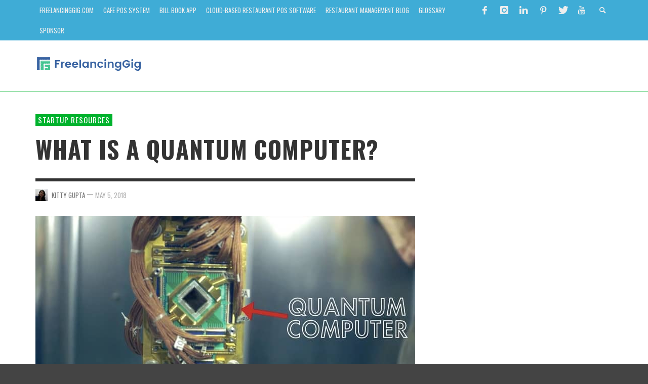

--- FILE ---
content_type: text/html; charset=UTF-8
request_url: https://www.freelancinggig.com/blog/2018/05/05/what-is-a-quantum-computer/
body_size: 62585
content:
<!DOCTYPE html>
<!--[if lt IE 7]>      <html class="no-js lt-ie9 lt-ie8 lt-ie7" lang="en-US"> <![endif]-->
<!--[if IE 7]>         <html class="no-js lt-ie9 lt-ie8" lang="en-US"> <![endif]-->
<!--[if IE 8]>         <html class="no-js lt-ie9" lang="en-US"> <![endif]-->
<!--[if gt IE 8]><!--> <html class="no-js" lang="en-US"> <!--<![endif]-->
	<head>
		<title>What Is A Quantum Computer? - Developers, Designers &amp; Freelancers - FreelancingGig</title>
		
		<!-- Default Meta Tags -->
		<meta charset="UTF-8">

<link href="//www.google-analytics.com" rel="dns-prefetch">

<meta http-equiv="X-UA-Compatible" content="IE=edge,chrome=1">

<meta name="viewport" content="width=device-width,initial-scale=1.0,user-scalable=yes">


<link rel="shortcut icon" href="https://www.freelancinggig.com/blog/wp-content/uploads/2017/10/freelancinggig-favicon.jpg">		




<link rel="pingback" href="https://www.freelancinggig.com/blog/xmlrpc.php" />

		<!-- Facebook integration -->
  

<meta property="og:site_name" content="Developers, Designers &amp; Freelancers &#8211; FreelancingGig">

<meta property="og:url" content="https://www.freelancinggig.com/blog/2018/05/05/what-is-a-quantum-computer/"/>  
<meta property="og:type" content="article" />
<meta property="og:title" content="What Is A Quantum Computer?" />  
<meta property="og:description" content="The idea behind developing quantum computers is to solve all those complex processes that the existing computers cannot dare to solve. Google and IBM are ...">
	<meta property="og:image" content="https://www.freelancinggig.com/blog/wp-content/uploads/2018/05/What-is-Quantum-Computer.jpg" />



		<!-- css + javascript -->
		<meta name='robots' content='index, follow, max-image-preview:large, max-snippet:-1, max-video-preview:-1' />

	<!-- This site is optimized with the Yoast SEO plugin v26.1.1 - https://yoast.com/wordpress/plugins/seo/ -->
	<link rel="canonical" href="https://www.freelancinggig.com/blog/2018/05/05/what-is-a-quantum-computer/" />
	<meta property="og:locale" content="en_US" />
	<meta property="og:type" content="article" />
	<meta property="og:title" content="What Is A Quantum Computer? - Developers, Designers &amp; Freelancers - FreelancingGig" />
	<meta property="og:description" content="The idea behind developing quantum computers is to solve all those complex processes that the existing computers cannot dare to solve. Google and IBM are ..." />
	<meta property="og:url" content="https://www.freelancinggig.com/blog/2018/05/05/what-is-a-quantum-computer/" />
	<meta property="og:site_name" content="Developers, Designers &amp; Freelancers - FreelancingGig" />
	<meta property="article:published_time" content="2018-05-05T16:34:05+00:00" />
	<meta property="og:image" content="https://www.freelancinggig.com/blog/wp-content/uploads/2018/05/What-is-Quantum-Computer.jpg" />
	<meta property="og:image:width" content="750" />
	<meta property="og:image:height" content="421" />
	<meta property="og:image:type" content="image/jpeg" />
	<meta name="author" content="Kitty Gupta" />
	<meta name="twitter:card" content="summary_large_image" />
	<meta name="twitter:label1" content="Written by" />
	<meta name="twitter:data1" content="Kitty Gupta" />
	<meta name="twitter:label2" content="Est. reading time" />
	<meta name="twitter:data2" content="4 minutes" />
	<script type="application/ld+json" class="yoast-schema-graph">{"@context":"https://schema.org","@graph":[{"@type":"Article","@id":"https://www.freelancinggig.com/blog/2018/05/05/what-is-a-quantum-computer/#article","isPartOf":{"@id":"https://www.freelancinggig.com/blog/2018/05/05/what-is-a-quantum-computer/"},"author":{"name":"Kitty Gupta","@id":"https://www.freelancinggig.com/blog/#/schema/person/48f1ba04a6bf525d5251b2eda9c7bb0c"},"headline":"What Is A Quantum Computer?","datePublished":"2018-05-05T16:34:05+00:00","mainEntityOfPage":{"@id":"https://www.freelancinggig.com/blog/2018/05/05/what-is-a-quantum-computer/"},"wordCount":839,"commentCount":0,"publisher":{"@id":"https://www.freelancinggig.com/blog/#organization"},"image":{"@id":"https://www.freelancinggig.com/blog/2018/05/05/what-is-a-quantum-computer/#primaryimage"},"thumbnailUrl":"https://www.freelancinggig.com/blog/wp-content/uploads/2018/05/What-is-Quantum-Computer.jpg","keywords":["Quantum Computer","What is Quantum Computer"],"articleSection":["Startup Resources"],"inLanguage":"en-US","potentialAction":[{"@type":"CommentAction","name":"Comment","target":["https://www.freelancinggig.com/blog/2018/05/05/what-is-a-quantum-computer/#respond"]}]},{"@type":"WebPage","@id":"https://www.freelancinggig.com/blog/2018/05/05/what-is-a-quantum-computer/","url":"https://www.freelancinggig.com/blog/2018/05/05/what-is-a-quantum-computer/","name":"What Is A Quantum Computer? - Developers, Designers &amp; Freelancers - FreelancingGig","isPartOf":{"@id":"https://www.freelancinggig.com/blog/#website"},"primaryImageOfPage":{"@id":"https://www.freelancinggig.com/blog/2018/05/05/what-is-a-quantum-computer/#primaryimage"},"image":{"@id":"https://www.freelancinggig.com/blog/2018/05/05/what-is-a-quantum-computer/#primaryimage"},"thumbnailUrl":"https://www.freelancinggig.com/blog/wp-content/uploads/2018/05/What-is-Quantum-Computer.jpg","datePublished":"2018-05-05T16:34:05+00:00","breadcrumb":{"@id":"https://www.freelancinggig.com/blog/2018/05/05/what-is-a-quantum-computer/#breadcrumb"},"inLanguage":"en-US","potentialAction":[{"@type":"ReadAction","target":["https://www.freelancinggig.com/blog/2018/05/05/what-is-a-quantum-computer/"]}]},{"@type":"ImageObject","inLanguage":"en-US","@id":"https://www.freelancinggig.com/blog/2018/05/05/what-is-a-quantum-computer/#primaryimage","url":"https://www.freelancinggig.com/blog/wp-content/uploads/2018/05/What-is-Quantum-Computer.jpg","contentUrl":"https://www.freelancinggig.com/blog/wp-content/uploads/2018/05/What-is-Quantum-Computer.jpg","width":750,"height":421,"caption":"Quantum Computer guide"},{"@type":"BreadcrumbList","@id":"https://www.freelancinggig.com/blog/2018/05/05/what-is-a-quantum-computer/#breadcrumb","itemListElement":[{"@type":"ListItem","position":1,"name":"Home","item":"https://www.freelancinggig.com/blog/"},{"@type":"ListItem","position":2,"name":"What Is A Quantum Computer?"}]},{"@type":"WebSite","@id":"https://www.freelancinggig.com/blog/#website","url":"https://www.freelancinggig.com/blog/","name":"Developers, Designers &amp; Freelancers - FreelancingGig","description":"","publisher":{"@id":"https://www.freelancinggig.com/blog/#organization"},"potentialAction":[{"@type":"SearchAction","target":{"@type":"EntryPoint","urlTemplate":"https://www.freelancinggig.com/blog/?s={search_term_string}"},"query-input":{"@type":"PropertyValueSpecification","valueRequired":true,"valueName":"search_term_string"}}],"inLanguage":"en-US"},{"@type":"Organization","@id":"https://www.freelancinggig.com/blog/#organization","name":"FreelancingGig","url":"https://www.freelancinggig.com/blog/","logo":{"@type":"ImageObject","inLanguage":"en-US","@id":"https://www.freelancinggig.com/blog/#/schema/logo/image/","url":"https://www.freelancinggig.com/blog/wp-content/uploads/2020/03/freelancinggig-website-logo.png","contentUrl":"https://www.freelancinggig.com/blog/wp-content/uploads/2020/03/freelancinggig-website-logo.png","width":213,"height":35,"caption":"FreelancingGig"},"image":{"@id":"https://www.freelancinggig.com/blog/#/schema/logo/image/"}},{"@type":"Person","@id":"https://www.freelancinggig.com/blog/#/schema/person/48f1ba04a6bf525d5251b2eda9c7bb0c","name":"Kitty Gupta","image":{"@type":"ImageObject","inLanguage":"en-US","@id":"https://www.freelancinggig.com/blog/#/schema/person/image/","url":"https://secure.gravatar.com/avatar/e45872c7ed30fc8f42c4fcfc60f8d2c667422939d9e4144a03e70d71e9d44bd6?s=96&d=wp_user_avatar&r=g","contentUrl":"https://secure.gravatar.com/avatar/e45872c7ed30fc8f42c4fcfc60f8d2c667422939d9e4144a03e70d71e9d44bd6?s=96&d=wp_user_avatar&r=g","caption":"Kitty Gupta"},"description":"Kitty Gupta is FreelancingGig's Content &amp; Community Manager. She has many years experience writing for reputable platforms with her engineering and communications background."}]}</script>
	<!-- / Yoast SEO plugin. -->


<link rel="alternate" type="application/rss+xml" title="Developers, Designers &amp; Freelancers - FreelancingGig &raquo; Feed" href="https://www.freelancinggig.com/blog/feed/" />
<link rel="alternate" type="application/rss+xml" title="Developers, Designers &amp; Freelancers - FreelancingGig &raquo; Comments Feed" href="https://www.freelancinggig.com/blog/comments/feed/" />
<link rel="alternate" type="application/rss+xml" title="Developers, Designers &amp; Freelancers - FreelancingGig &raquo; What Is A Quantum Computer? Comments Feed" href="https://www.freelancinggig.com/blog/2018/05/05/what-is-a-quantum-computer/feed/" />
<link rel="alternate" title="oEmbed (JSON)" type="application/json+oembed" href="https://www.freelancinggig.com/blog/wp-json/oembed/1.0/embed?url=https%3A%2F%2Fwww.freelancinggig.com%2Fblog%2F2018%2F05%2F05%2Fwhat-is-a-quantum-computer%2F" />
<link rel="alternate" title="oEmbed (XML)" type="text/xml+oembed" href="https://www.freelancinggig.com/blog/wp-json/oembed/1.0/embed?url=https%3A%2F%2Fwww.freelancinggig.com%2Fblog%2F2018%2F05%2F05%2Fwhat-is-a-quantum-computer%2F&#038;format=xml" />
<style id='wp-img-auto-sizes-contain-inline-css' type='text/css'>
img:is([sizes=auto i],[sizes^="auto," i]){contain-intrinsic-size:3000px 1500px}
/*# sourceURL=wp-img-auto-sizes-contain-inline-css */
</style>
<style id='wp-emoji-styles-inline-css' type='text/css'>

	img.wp-smiley, img.emoji {
		display: inline !important;
		border: none !important;
		box-shadow: none !important;
		height: 1em !important;
		width: 1em !important;
		margin: 0 0.07em !important;
		vertical-align: -0.1em !important;
		background: none !important;
		padding: 0 !important;
	}
/*# sourceURL=wp-emoji-styles-inline-css */
</style>
<style id='wp-block-library-inline-css' type='text/css'>
:root{--wp-block-synced-color:#7a00df;--wp-block-synced-color--rgb:122,0,223;--wp-bound-block-color:var(--wp-block-synced-color);--wp-editor-canvas-background:#ddd;--wp-admin-theme-color:#007cba;--wp-admin-theme-color--rgb:0,124,186;--wp-admin-theme-color-darker-10:#006ba1;--wp-admin-theme-color-darker-10--rgb:0,107,160.5;--wp-admin-theme-color-darker-20:#005a87;--wp-admin-theme-color-darker-20--rgb:0,90,135;--wp-admin-border-width-focus:2px}@media (min-resolution:192dpi){:root{--wp-admin-border-width-focus:1.5px}}.wp-element-button{cursor:pointer}:root .has-very-light-gray-background-color{background-color:#eee}:root .has-very-dark-gray-background-color{background-color:#313131}:root .has-very-light-gray-color{color:#eee}:root .has-very-dark-gray-color{color:#313131}:root .has-vivid-green-cyan-to-vivid-cyan-blue-gradient-background{background:linear-gradient(135deg,#00d084,#0693e3)}:root .has-purple-crush-gradient-background{background:linear-gradient(135deg,#34e2e4,#4721fb 50%,#ab1dfe)}:root .has-hazy-dawn-gradient-background{background:linear-gradient(135deg,#faaca8,#dad0ec)}:root .has-subdued-olive-gradient-background{background:linear-gradient(135deg,#fafae1,#67a671)}:root .has-atomic-cream-gradient-background{background:linear-gradient(135deg,#fdd79a,#004a59)}:root .has-nightshade-gradient-background{background:linear-gradient(135deg,#330968,#31cdcf)}:root .has-midnight-gradient-background{background:linear-gradient(135deg,#020381,#2874fc)}:root{--wp--preset--font-size--normal:16px;--wp--preset--font-size--huge:42px}.has-regular-font-size{font-size:1em}.has-larger-font-size{font-size:2.625em}.has-normal-font-size{font-size:var(--wp--preset--font-size--normal)}.has-huge-font-size{font-size:var(--wp--preset--font-size--huge)}.has-text-align-center{text-align:center}.has-text-align-left{text-align:left}.has-text-align-right{text-align:right}.has-fit-text{white-space:nowrap!important}#end-resizable-editor-section{display:none}.aligncenter{clear:both}.items-justified-left{justify-content:flex-start}.items-justified-center{justify-content:center}.items-justified-right{justify-content:flex-end}.items-justified-space-between{justify-content:space-between}.screen-reader-text{border:0;clip-path:inset(50%);height:1px;margin:-1px;overflow:hidden;padding:0;position:absolute;width:1px;word-wrap:normal!important}.screen-reader-text:focus{background-color:#ddd;clip-path:none;color:#444;display:block;font-size:1em;height:auto;left:5px;line-height:normal;padding:15px 23px 14px;text-decoration:none;top:5px;width:auto;z-index:100000}html :where(.has-border-color){border-style:solid}html :where([style*=border-top-color]){border-top-style:solid}html :where([style*=border-right-color]){border-right-style:solid}html :where([style*=border-bottom-color]){border-bottom-style:solid}html :where([style*=border-left-color]){border-left-style:solid}html :where([style*=border-width]){border-style:solid}html :where([style*=border-top-width]){border-top-style:solid}html :where([style*=border-right-width]){border-right-style:solid}html :where([style*=border-bottom-width]){border-bottom-style:solid}html :where([style*=border-left-width]){border-left-style:solid}html :where(img[class*=wp-image-]){height:auto;max-width:100%}:where(figure){margin:0 0 1em}html :where(.is-position-sticky){--wp-admin--admin-bar--position-offset:var(--wp-admin--admin-bar--height,0px)}@media screen and (max-width:600px){html :where(.is-position-sticky){--wp-admin--admin-bar--position-offset:0px}}

/*# sourceURL=wp-block-library-inline-css */
</style><style id='global-styles-inline-css' type='text/css'>
:root{--wp--preset--aspect-ratio--square: 1;--wp--preset--aspect-ratio--4-3: 4/3;--wp--preset--aspect-ratio--3-4: 3/4;--wp--preset--aspect-ratio--3-2: 3/2;--wp--preset--aspect-ratio--2-3: 2/3;--wp--preset--aspect-ratio--16-9: 16/9;--wp--preset--aspect-ratio--9-16: 9/16;--wp--preset--color--black: #000000;--wp--preset--color--cyan-bluish-gray: #abb8c3;--wp--preset--color--white: #ffffff;--wp--preset--color--pale-pink: #f78da7;--wp--preset--color--vivid-red: #cf2e2e;--wp--preset--color--luminous-vivid-orange: #ff6900;--wp--preset--color--luminous-vivid-amber: #fcb900;--wp--preset--color--light-green-cyan: #7bdcb5;--wp--preset--color--vivid-green-cyan: #00d084;--wp--preset--color--pale-cyan-blue: #8ed1fc;--wp--preset--color--vivid-cyan-blue: #0693e3;--wp--preset--color--vivid-purple: #9b51e0;--wp--preset--gradient--vivid-cyan-blue-to-vivid-purple: linear-gradient(135deg,rgb(6,147,227) 0%,rgb(155,81,224) 100%);--wp--preset--gradient--light-green-cyan-to-vivid-green-cyan: linear-gradient(135deg,rgb(122,220,180) 0%,rgb(0,208,130) 100%);--wp--preset--gradient--luminous-vivid-amber-to-luminous-vivid-orange: linear-gradient(135deg,rgb(252,185,0) 0%,rgb(255,105,0) 100%);--wp--preset--gradient--luminous-vivid-orange-to-vivid-red: linear-gradient(135deg,rgb(255,105,0) 0%,rgb(207,46,46) 100%);--wp--preset--gradient--very-light-gray-to-cyan-bluish-gray: linear-gradient(135deg,rgb(238,238,238) 0%,rgb(169,184,195) 100%);--wp--preset--gradient--cool-to-warm-spectrum: linear-gradient(135deg,rgb(74,234,220) 0%,rgb(151,120,209) 20%,rgb(207,42,186) 40%,rgb(238,44,130) 60%,rgb(251,105,98) 80%,rgb(254,248,76) 100%);--wp--preset--gradient--blush-light-purple: linear-gradient(135deg,rgb(255,206,236) 0%,rgb(152,150,240) 100%);--wp--preset--gradient--blush-bordeaux: linear-gradient(135deg,rgb(254,205,165) 0%,rgb(254,45,45) 50%,rgb(107,0,62) 100%);--wp--preset--gradient--luminous-dusk: linear-gradient(135deg,rgb(255,203,112) 0%,rgb(199,81,192) 50%,rgb(65,88,208) 100%);--wp--preset--gradient--pale-ocean: linear-gradient(135deg,rgb(255,245,203) 0%,rgb(182,227,212) 50%,rgb(51,167,181) 100%);--wp--preset--gradient--electric-grass: linear-gradient(135deg,rgb(202,248,128) 0%,rgb(113,206,126) 100%);--wp--preset--gradient--midnight: linear-gradient(135deg,rgb(2,3,129) 0%,rgb(40,116,252) 100%);--wp--preset--font-size--small: 13px;--wp--preset--font-size--medium: 20px;--wp--preset--font-size--large: 36px;--wp--preset--font-size--x-large: 42px;--wp--preset--spacing--20: 0.44rem;--wp--preset--spacing--30: 0.67rem;--wp--preset--spacing--40: 1rem;--wp--preset--spacing--50: 1.5rem;--wp--preset--spacing--60: 2.25rem;--wp--preset--spacing--70: 3.38rem;--wp--preset--spacing--80: 5.06rem;--wp--preset--shadow--natural: 6px 6px 9px rgba(0, 0, 0, 0.2);--wp--preset--shadow--deep: 12px 12px 50px rgba(0, 0, 0, 0.4);--wp--preset--shadow--sharp: 6px 6px 0px rgba(0, 0, 0, 0.2);--wp--preset--shadow--outlined: 6px 6px 0px -3px rgb(255, 255, 255), 6px 6px rgb(0, 0, 0);--wp--preset--shadow--crisp: 6px 6px 0px rgb(0, 0, 0);}:where(.is-layout-flex){gap: 0.5em;}:where(.is-layout-grid){gap: 0.5em;}body .is-layout-flex{display: flex;}.is-layout-flex{flex-wrap: wrap;align-items: center;}.is-layout-flex > :is(*, div){margin: 0;}body .is-layout-grid{display: grid;}.is-layout-grid > :is(*, div){margin: 0;}:where(.wp-block-columns.is-layout-flex){gap: 2em;}:where(.wp-block-columns.is-layout-grid){gap: 2em;}:where(.wp-block-post-template.is-layout-flex){gap: 1.25em;}:where(.wp-block-post-template.is-layout-grid){gap: 1.25em;}.has-black-color{color: var(--wp--preset--color--black) !important;}.has-cyan-bluish-gray-color{color: var(--wp--preset--color--cyan-bluish-gray) !important;}.has-white-color{color: var(--wp--preset--color--white) !important;}.has-pale-pink-color{color: var(--wp--preset--color--pale-pink) !important;}.has-vivid-red-color{color: var(--wp--preset--color--vivid-red) !important;}.has-luminous-vivid-orange-color{color: var(--wp--preset--color--luminous-vivid-orange) !important;}.has-luminous-vivid-amber-color{color: var(--wp--preset--color--luminous-vivid-amber) !important;}.has-light-green-cyan-color{color: var(--wp--preset--color--light-green-cyan) !important;}.has-vivid-green-cyan-color{color: var(--wp--preset--color--vivid-green-cyan) !important;}.has-pale-cyan-blue-color{color: var(--wp--preset--color--pale-cyan-blue) !important;}.has-vivid-cyan-blue-color{color: var(--wp--preset--color--vivid-cyan-blue) !important;}.has-vivid-purple-color{color: var(--wp--preset--color--vivid-purple) !important;}.has-black-background-color{background-color: var(--wp--preset--color--black) !important;}.has-cyan-bluish-gray-background-color{background-color: var(--wp--preset--color--cyan-bluish-gray) !important;}.has-white-background-color{background-color: var(--wp--preset--color--white) !important;}.has-pale-pink-background-color{background-color: var(--wp--preset--color--pale-pink) !important;}.has-vivid-red-background-color{background-color: var(--wp--preset--color--vivid-red) !important;}.has-luminous-vivid-orange-background-color{background-color: var(--wp--preset--color--luminous-vivid-orange) !important;}.has-luminous-vivid-amber-background-color{background-color: var(--wp--preset--color--luminous-vivid-amber) !important;}.has-light-green-cyan-background-color{background-color: var(--wp--preset--color--light-green-cyan) !important;}.has-vivid-green-cyan-background-color{background-color: var(--wp--preset--color--vivid-green-cyan) !important;}.has-pale-cyan-blue-background-color{background-color: var(--wp--preset--color--pale-cyan-blue) !important;}.has-vivid-cyan-blue-background-color{background-color: var(--wp--preset--color--vivid-cyan-blue) !important;}.has-vivid-purple-background-color{background-color: var(--wp--preset--color--vivid-purple) !important;}.has-black-border-color{border-color: var(--wp--preset--color--black) !important;}.has-cyan-bluish-gray-border-color{border-color: var(--wp--preset--color--cyan-bluish-gray) !important;}.has-white-border-color{border-color: var(--wp--preset--color--white) !important;}.has-pale-pink-border-color{border-color: var(--wp--preset--color--pale-pink) !important;}.has-vivid-red-border-color{border-color: var(--wp--preset--color--vivid-red) !important;}.has-luminous-vivid-orange-border-color{border-color: var(--wp--preset--color--luminous-vivid-orange) !important;}.has-luminous-vivid-amber-border-color{border-color: var(--wp--preset--color--luminous-vivid-amber) !important;}.has-light-green-cyan-border-color{border-color: var(--wp--preset--color--light-green-cyan) !important;}.has-vivid-green-cyan-border-color{border-color: var(--wp--preset--color--vivid-green-cyan) !important;}.has-pale-cyan-blue-border-color{border-color: var(--wp--preset--color--pale-cyan-blue) !important;}.has-vivid-cyan-blue-border-color{border-color: var(--wp--preset--color--vivid-cyan-blue) !important;}.has-vivid-purple-border-color{border-color: var(--wp--preset--color--vivid-purple) !important;}.has-vivid-cyan-blue-to-vivid-purple-gradient-background{background: var(--wp--preset--gradient--vivid-cyan-blue-to-vivid-purple) !important;}.has-light-green-cyan-to-vivid-green-cyan-gradient-background{background: var(--wp--preset--gradient--light-green-cyan-to-vivid-green-cyan) !important;}.has-luminous-vivid-amber-to-luminous-vivid-orange-gradient-background{background: var(--wp--preset--gradient--luminous-vivid-amber-to-luminous-vivid-orange) !important;}.has-luminous-vivid-orange-to-vivid-red-gradient-background{background: var(--wp--preset--gradient--luminous-vivid-orange-to-vivid-red) !important;}.has-very-light-gray-to-cyan-bluish-gray-gradient-background{background: var(--wp--preset--gradient--very-light-gray-to-cyan-bluish-gray) !important;}.has-cool-to-warm-spectrum-gradient-background{background: var(--wp--preset--gradient--cool-to-warm-spectrum) !important;}.has-blush-light-purple-gradient-background{background: var(--wp--preset--gradient--blush-light-purple) !important;}.has-blush-bordeaux-gradient-background{background: var(--wp--preset--gradient--blush-bordeaux) !important;}.has-luminous-dusk-gradient-background{background: var(--wp--preset--gradient--luminous-dusk) !important;}.has-pale-ocean-gradient-background{background: var(--wp--preset--gradient--pale-ocean) !important;}.has-electric-grass-gradient-background{background: var(--wp--preset--gradient--electric-grass) !important;}.has-midnight-gradient-background{background: var(--wp--preset--gradient--midnight) !important;}.has-small-font-size{font-size: var(--wp--preset--font-size--small) !important;}.has-medium-font-size{font-size: var(--wp--preset--font-size--medium) !important;}.has-large-font-size{font-size: var(--wp--preset--font-size--large) !important;}.has-x-large-font-size{font-size: var(--wp--preset--font-size--x-large) !important;}
/*# sourceURL=global-styles-inline-css */
</style>

<style id='classic-theme-styles-inline-css' type='text/css'>
/*! This file is auto-generated */
.wp-block-button__link{color:#fff;background-color:#32373c;border-radius:9999px;box-shadow:none;text-decoration:none;padding:calc(.667em + 2px) calc(1.333em + 2px);font-size:1.125em}.wp-block-file__button{background:#32373c;color:#fff;text-decoration:none}
/*# sourceURL=/wp-includes/css/classic-themes.min.css */
</style>
<link rel='stylesheet' id='authorbox_css-css' href='https://www.freelancinggig.com/blog/wp-content/plugins/author-box-with-different-description/Author_Box_disp.css?ver=3f164a73bf0e129424899a24533f8583' type='text/css' media='all' />
<link rel='stylesheet' id='sta-styles-css' href='https://www.freelancinggig.com/blog/wp-content/plugins/simple-text-ads/styles.css?ver=3f164a73bf0e129424899a24533f8583' type='text/css' media='all' />
<link rel='stylesheet' id='vwcss-flexslider-css' href='https://www.freelancinggig.com/blog/wp-content/themes/presso/framework/flexslider/flexslider-custom.css?ver=1.0' type='text/css' media='all' />
<link rel='stylesheet' id='vwcss-icon-social-css' href='https://www.freelancinggig.com/blog/wp-content/themes/presso/framework/font-icons/social-icons/css/zocial.css?ver=1.0' type='text/css' media='all' />
<link rel='stylesheet' id='vwcss-icon-entypo-css' href='https://www.freelancinggig.com/blog/wp-content/themes/presso/framework/font-icons/entypo/css/entypo.css?ver=1.0' type='text/css' media='all' />
<link rel='stylesheet' id='vwcss-icon-symbol-css' href='https://www.freelancinggig.com/blog/wp-content/themes/presso/framework/font-icons/symbol/css/symbol.css?ver=1.0' type='text/css' media='all' />
<link rel='stylesheet' id='vwcss-swipebox-css' href='https://www.freelancinggig.com/blog/wp-content/themes/presso/framework/swipebox/swipebox.css?ver=1.0' type='text/css' media='all' />
<link rel='stylesheet' id='vwcss-bootstrap-css' href='https://www.freelancinggig.com/blog/wp-content/themes/presso/framework/bootstrap/css/bootstrap.css?ver=1.0' type='text/css' media='all' />
<link rel='stylesheet' id='vwcss-theme-css' href='https://www.freelancinggig.com/blog/wp-content/themes/presso/css/theme.css?ver=1.0' type='text/css' media='all' />
<link rel='stylesheet' id='childe-style-css' href='https://www.freelancinggig.com/blog/wp-content/themes/presso-child/style.css?ver=3f164a73bf0e129424899a24533f8583' type='text/css' media='all' />
<script type="text/javascript" id="append_link-js-extra">
/* <![CDATA[ */
var append_link = {"read_more":"Read more at: %link%","prepend_break":"2","use_title":"false","add_site_name":"true","site_name":"Developers, Designers & Freelancers - FreelancingGig","site_url":"https://www.freelancinggig.com/blog","always_link_site":"false"};
//# sourceURL=append_link-js-extra
/* ]]> */
</script>
<script type="text/javascript" async='async' src="https://www.freelancinggig.com/blog/wp-content/plugins/append-link-on-copy/js/append_link.js?ver=3f164a73bf0e129424899a24533f8583" id="append_link-js"></script>
<script type="text/javascript" src="https://www.freelancinggig.com/blog/wp-includes/js/jquery/jquery.min.js?ver=3.7.1" id="jquery-core-js"></script>
<script type="text/javascript" async='async' src="https://www.freelancinggig.com/blog/wp-includes/js/jquery/jquery-migrate.min.js?ver=3.4.1" id="jquery-migrate-js"></script>
<script type="text/javascript" id="instant-search-js-extra">
/* <![CDATA[ */
var instant_search = {"blog_url":"https://www.freelancinggig.com/blog","ajax_url":"https://www.freelancinggig.com/blog/wp-admin/admin-ajax.php","placeholder":"Search"};
//# sourceURL=instant-search-js-extra
/* ]]> */
</script>
<script type="text/javascript" async='async' src="https://www.freelancinggig.com/blog/wp-content/themes/presso/framework/instant-search/instant-search.js?ver=1.0" id="instant-search-js"></script>
<link rel="https://api.w.org/" href="https://www.freelancinggig.com/blog/wp-json/" /><link rel="alternate" title="JSON" type="application/json" href="https://www.freelancinggig.com/blog/wp-json/wp/v2/posts/3904" /><link rel="EditURI" type="application/rsd+xml" title="RSD" href="https://www.freelancinggig.com/blog/xmlrpc.php?rsd" />

<link rel='shortlink' href='https://www.freelancinggig.com/blog/?p=3904' />
<script type="text/javascript">//<![CDATA[
  function external_links_in_new_windows_loop() {
    if (!document.links) {
      document.links = document.getElementsByTagName('a');
    }
    var change_link = false;
    var force = '';
    var ignore = '';

    for (var t=0; t<document.links.length; t++) {
      var all_links = document.links[t];
      change_link = false;
      
      if(document.links[t].hasAttribute('onClick') == false) {
        // forced if the address starts with http (or also https), but does not link to the current domain
        if(all_links.href.search(/^http/) != -1 && all_links.href.search('www.freelancinggig.com') == -1 && all_links.href.search(/^#/) == -1) {
          // console.log('Changed ' + all_links.href);
          change_link = true;
        }
          
        if(force != '' && all_links.href.search(force) != -1) {
          // forced
          // console.log('force ' + all_links.href);
          change_link = true;
        }
        
        if(ignore != '' && all_links.href.search(ignore) != -1) {
          // console.log('ignore ' + all_links.href);
          // ignored
          change_link = false;
        }

        if(change_link == true) {
          // console.log('Changed ' + all_links.href);
          document.links[t].setAttribute('onClick', 'javascript:window.open(\'' + all_links.href.replace(/'/g, '') + '\', \'_blank\', \'noopener\'); return false;');
          document.links[t].removeAttribute('target');
        }
      }
    }
  }
  
  // Load
  function external_links_in_new_windows_load(func)
  {  
    var oldonload = window.onload;
    if (typeof window.onload != 'function'){
      window.onload = func;
    } else {
      window.onload = function(){
        oldonload();
        func();
      }
    }
  }

  external_links_in_new_windows_load(external_links_in_new_windows_loop);
  //]]></script>


<!--BEGIN: TRACKING CODE MANAGER (v2.5.0) BY INTELLYWP.COM IN HEAD//-->
<script src="//m.servedby-buysellads.com/monetization.js" type="text/javascript"></script>
<!--END: https://wordpress.org/plugins/tracking-code-manager IN HEAD//--><link rel="icon" href="https://www.freelancinggig.com/blog/wp-content/uploads/2017/10/freelancinggig-favicon.jpg" sizes="32x32" />
<link rel="icon" href="https://www.freelancinggig.com/blog/wp-content/uploads/2017/10/freelancinggig-favicon.jpg" sizes="192x192" />
<link rel="apple-touch-icon" href="https://www.freelancinggig.com/blog/wp-content/uploads/2017/10/freelancinggig-favicon.jpg" />
<meta name="msapplication-TileImage" content="https://www.freelancinggig.com/blog/wp-content/uploads/2017/10/freelancinggig-favicon.jpg" />
<link href='https://fonts.googleapis.com/css?family=Oswald:400,400italic,700,700italic,700,700italic|Open+Sans:400,400italic,700,700italic,400,400italic&#038;subset=latin,latin-ext,cyrillic,cyrillic-ext,greek-ext,greek,vietnamese' rel='stylesheet' type='text/css'>	<style type="text/css">
				
				
		::selection { color: white; background-color: #00b22d; }
		h1, h2, h3, h4, h5, h6 {
			font-family: Oswald, sans-serif;
			font-weight: 700;
			color: #333333;
		}
		h1 { line-height: 1.1; }
		h2 { line-height: 1.2; }
		h3, h4, h5, h6 { line-height: 1.4; }
		body {
			font-family: Open Sans, sans-serif;
			font-size: 14px;
			font-weight: 400;
			color: #666666;
		}

		.header-font,
		woocommerce div.product .woocommerce-tabs ul.tabs li, .woocommerce-page div.product .woocommerce-tabs ul.tabs li, .woocommerce #content div.product .woocommerce-tabs ul.tabs li, .woocommerce-page #content div.product .woocommerce-tabs ul.tabs li
		{ font-family: Oswald, sans-serif; font-weight: 700; }
		.header-font-color { color: #333333; }

		.wp-caption p.wp-caption-text {
			color: #333333;
			border-bottom-color: #333333;
		}
		
		.body-font { font-family: Open Sans, sans-serif; font-weight: 400; }

		/* Only header font, No font-weight */
		.mobile-nav,
		.top-nav,
		.comment .author > span, .pingback .author > span, 
		.label, .tagcloud a,
		.woocommerce .product_meta .post-tags a,
		.bbp-topic-tags a,
		.woocommerce div.product span.price, .woocommerce-page div.product span.price, .woocommerce #content div.product span.price, .woocommerce-page #content div.product span.price, .woocommerce div.product p.price, .woocommerce-page div.product p.price, .woocommerce #content div.product p.price, .woocommerce-page #content div.product p.price,
		.main-nav .menu-link { font-family: Oswald, sans-serif; }

		/* Primary Color */
		.primary-bg,
		.label, .tagcloud a,
		.woocommerce nav.woocommerce-pagination ul li span.current, .woocommerce-page nav.woocommerce-pagination ul li span.current, .woocommerce #content nav.woocommerce-pagination ul li span.current, .woocommerce-page #content nav.woocommerce-pagination ul li span.current, .woocommerce nav.woocommerce-pagination ul li a:hover, .woocommerce-page nav.woocommerce-pagination ul li a:hover, .woocommerce #content nav.woocommerce-pagination ul li a:hover, .woocommerce-page #content nav.woocommerce-pagination ul li a:hover, .woocommerce nav.woocommerce-pagination ul li a:focus, .woocommerce-page nav.woocommerce-pagination ul li a:focus, .woocommerce #content nav.woocommerce-pagination ul li a:focus, .woocommerce-page #content nav.woocommerce-pagination ul li a:focus,
		#pagination > span {
			background-color: #00b22d;
		}
		a, .social-share a:hover, .site-social-icons a:hover,
		.bbp-topic-header a:hover,
		.bbp-forum-header a:hover,
		.bbp-reply-header a:hover { color: #00b22d; }
		.button-primary { color: #00b22d; border-color: #00b22d; }
		.primary-border { border-color: #00b22d; }

		/* Top-bar Colors */
		.top-bar {
			background-color: #3facd6;
			color: #eeeeee;
		}

		#open-mobile-nav, .top-nav  a, .top-bar-right > a {
			color: #eeeeee;
		}

		#open-mobile-nav:hover, .top-nav  a:hover, .top-bar-right > a:hover {
			background-color: #ff9b00;
			color: #ffffff;
		}

		.top-nav .menu-item:hover { background-color: #ff9b00; }
		.top-nav .menu-item:hover > a { color: #ffffff; }

		/* Header Colors */
		.main-bar {
			background-color: #ffffff;
			color: #ffffff;
		}

		/* Main Navigation Colors */
		.main-nav-bar {
			background-color: #00b22d;
		}

		.main-nav-bar, .main-nav > .menu-item > a {
			color: #ffffff;
		}

		.main-nav .menu-item:hover > .menu-link,
		.main-nav > .current-menu-ancestor > a,
		.main-nav > .current-menu-item > a {
			background-color: #ff9b00;
			color: #ffffff;
		}

		/* Widgets */
		.widget_vw_widget_social_subscription .social-subscription:hover .social-subscription-icon { background-color: #00b22d; }
		.widget_vw_widget_social_subscription .social-subscription:hover .social-subscription-count { color: #00b22d; }

		.widget_vw_widget_categories a:hover { color: #00b22d; }

		/* Footer Colors */
		#footer {
			background-color: #111111;
		}

		#footer .widget-title {
			color: #00b22d;
		}

		#footer,
		#footer .title,
		#footer .comment-author,
		#footer .social-subscription-count
		{ color: #999999; }

		.copyright {
			background-color: #707070;
		}
		.copyright, .copyright a {
			color: #dddddd;
		}

		/* Custom Styles */
					</style>
	<link rel="alternate" type="application/rss+xml" title="RSS" href="https://www.freelancinggig.com/blog/rsslatest.xml" />
		<!-- HTML5 shim and Respond.js IE8 support of HTML5 elements and media queries -->
		<!--[if lt IE 9]>
			<script src="//cdnjs.cloudflare.com/ajax/libs/html5shiv/3.7/html5shiv.min.js"></script>
			<script src="//cdnjs.cloudflare.com/ajax/libs/respond.js/1.3.0/respond.min.js"></script>
			<link rel="shortcut icon" href="https://www.freelancinggig.com/blog/favicon.ico" type="image/x-icon"/> 
		<![endif]-->
		 		
	<link rel='stylesheet' id='cmtooltip-css' href='https://www.freelancinggig.com/blog/wp-content/plugins/enhanced-tooltipglossary/assets/css/tooltip.min.css?ver=4.4.9' type='text/css' media='all' />
<style id='cmtooltip-inline-css' type='text/css'>
#tt {
				z-index: 1500;
		}

					#tt #ttcont div.glossaryItemTitle {
			color: #000000 !important;
			}
		
					#tt #ttcont div.glossaryItemTitle {
			background-color: #transparent !important;
			padding: 0 !important;
			margin: 0px !important;
			border-top: 10px solid transparent;
			border-bottom: 10px solid transparent;
			}
		
					#tt #ttcont div.glossaryItemTitle {
			font-size: 13px !important;
			}
		
		#tt #ttcont div.glossaryItemBody {
		padding: 0;
					font-size: 13px;
				}
		#tt #ttcont .mobile-link{
					font-size: 13px;
				}

		.mobile-link a.glossaryLink {
		color: #fff !important;
		}
		.mobile-link:before{content: "Term link:  "}

		
		
		.tiles ul.glossaryList li {
		min-width: 85px !important;
		width:85px !important;
		}
		.tiles ul.glossaryList span { min-width:85px; width:85px;  }
		.cm-glossary.tiles.big ul.glossaryList a { min-width:179px; width:179px }
		.cm-glossary.tiles.big ul.glossaryList span { min-width:179px; width:179px; }

				span.glossaryLink, a.glossaryLink {
		border-bottom: dotted 1px #000000;					color: #000000 !important;
				}
		span.glossaryLink.temporary, a.glossaryLink.temporary {
		border-bottom: dotted 1px #eeff11;		}
		span.glossaryLink:hover, a.glossaryLink:hover {
		border-bottom: solid 1px #333333;					color:#333333 !important;
				}

				.glossaryList .glossary-link-title {
		font-weight: normal !important;
		}

		
					#tt #tt-btn-close{ color: #222 !important}
		
		.cm-glossary.grid ul.glossaryList li[class^='ln']  { width: 200px !important}

					#tt #tt-btn-close{
			direction: rtl;
			font-size: 20px !important
			}
		
		
					#tt #ttcont glossaryItemBody * {color: #ffffff}
		

		
					#tt #ttcont a{color: #2EA3F2 !important}
		
		
		
					#ttcont {
			box-shadow: 0px 0px 20px #666666;
			-moz-box-shadow: 0px 0px 20px #666666;
			-webkit-box-shadow: 0px 0px 20px #666666;
			}
					.cm-glossary.term-carousel .slick-slide,
			.cm-glossary.tiles-with-definition ul > li { height: 250px !important}
					.cm-glossary.tiles-with-definition ul {
			grid-template-columns: repeat(auto-fill, 220px) !important;
			}
		
		.glossary-search-wrapper {
		display: inline-block;
				}


		
		input.glossary-search-term {
				outline: none;
																}


		
		
		button.glossary-search.button {
		outline: none;
												}
/*# sourceURL=cmtooltip-inline-css */
</style>
<link rel='stylesheet' id='dashicons-css' href='https://www.freelancinggig.com/blog/wp-includes/css/dashicons.min.css?ver=3f164a73bf0e129424899a24533f8583' type='text/css' media='all' />
</head>

	<body data-rsssl=1 id="top" class="wp-singular post-template-default single single-post postid-3904 single-format-standard wp-theme-presso wp-child-theme-presso-child site-layout-full-large site-disable-post-box-effects">

			<nav id="mobile-nav-wrapper" role="navigation"></nav>
			<div id="off-canvas-body-inner">

				<!-- Top Bar -->
				<div id="top-bar" class="top-bar">
					<div class="container">
						<div class="row">
							<div class="col-sm-12">
								<div class="top-bar-right">

									
									<a class="site-social-icon" href="https://www.facebook.com/FreelancingGig/" title="Facebook" target="_blank"><i class="icon-social-facebook"></i></a><a class="site-social-icon" href="https://www.instagram.com/freelancinggig/" title="Instagram" target="_blank"><i class="icon-social-instagram"></i></a><a class="site-social-icon" href="https://www.linkedin.com/company/freelancinggig" title="LinkedIn" target="_blank"><i class="icon-social-linkedin"></i></a><a class="site-social-icon" href="https://www.pinterest.com/freelancinggig/" title="Pinterest" target="_blank"><i class="icon-social-pinterest"></i></a><a class="site-social-icon" href="https://twitter.com/freelancinggig" title="Twitter" target="_blank"><i class="icon-social-twitter"></i></a><a class="site-social-icon" href="https://www.youtube.com/channel/UCaHXgXj5sKroxVIFs0ZpZCQ" title="Youtube" target="_blank"><i class="icon-social-youtube"></i></a>
									<a class="instant-search-icon" href="#menu1"><i class="icon-entypo-search"></i></a>
								</div>

								<a id="open-mobile-nav" href="#mobile-nav" title="Search"><i class="icon-entypo-menu"></i></a>
								
								<nav id="top-nav-wrapper">
								<ul id="menu-main-navigation" class="top-nav list-unstyled clearfix"><li id="nav-menu-item-1043" class="main-menu-item  menu-item-even menu-item-depth-0 menu-item menu-item-type-custom menu-item-object-custom"><a href="https://www.freelancinggig.com/?utm_source=blog&amp;utm_medium=website&amp;utm_campaign=home" class="menu-link main-menu-link"><span>FreelancingGig.com</span></a></li>
<li id="nav-menu-item-2151" class="main-menu-item  menu-item-even menu-item-depth-0 menu-item menu-item-type-custom menu-item-object-custom"><a href="https://www.slantco.com/cafe-coffee" class="menu-link main-menu-link"><span>Cafe POS System</span></a></li>
<li id="nav-menu-item-6189" class="main-menu-item  menu-item-even menu-item-depth-0 menu-item menu-item-type-custom menu-item-object-custom"><a href="https://play.google.com/store/apps/details?id=com.slant.billbook" class="menu-link main-menu-link"><span>Bill Book App</span></a></li>
<li id="nav-menu-item-6628" class="main-menu-item  menu-item-even menu-item-depth-0 menu-item menu-item-type-custom menu-item-object-custom"><a href="https://www.slantco.com/" class="menu-link main-menu-link"><span>Cloud-Based Restaurant POS Software</span></a></li>
<li id="nav-menu-item-7077" class="main-menu-item  menu-item-even menu-item-depth-0 menu-item menu-item-type-custom menu-item-object-custom"><a href="https://blog.slantco.com/" class="menu-link main-menu-link"><span>Restaurant Management Blog</span></a></li>
<li id="nav-menu-item-1388" class="main-menu-item  menu-item-even menu-item-depth-0 menu-item menu-item-type-post_type menu-item-object-page"><a href="https://www.freelancinggig.com/blog/glossary/" class="menu-link main-menu-link"><span>Glossary</span></a></li>
<li id="nav-menu-item-5568" class="main-menu-item  menu-item-even menu-item-depth-0 menu-item menu-item-type-post_type menu-item-object-page"><a href="https://www.freelancinggig.com/blog/become-a-sponsor/" class="menu-link main-menu-link"><span>Sponsor</span></a></li>
</ul>								</nav>
								
							</div>
						</div>
					</div>
				</div>
				<!-- End Top Bar -->
				
				<!-- Main Bar -->
								<header class="main-bar header-layout-left-logo">
					<div class="container">
						<div class="row">
							<div class="col-sm-12">
								<div id="logo" class="">
									<a href="https://www.freelancinggig.com/blog/">
																													<img src="https://www.freelancinggig.com/blog/wp-content/uploads/2017/10/freelancinggig-website-logo.png" alt="Developers, Designers &amp; Freelancers &#8211; FreelancingGig" class="logo-original" />
																											</a>
								</div>
							
																
							</div>
						</div>
					</div>
				</header>
				<!-- End Main Bar -->

				<!-- Main Navigation Bar -->
				<div class="main-nav-bar header-layout-left-logo">
					<div class="container">
						<div class="row">
							<div class="col-sm-12">
															</div>
						</div>
					</div>
				</div>
				<!-- End Main Navigation Bar -->
				

<div id="page-wrapper" class="container">
	<div class="row">
		<div id="page-content" class="col-sm-7 col-md-8">
			
									<article id="post-3904" class="post-3904 post type-post status-publish format-standard has-post-thumbnail hentry category-startup-resources tag-quantum-computer tag-what-is-quantum-computer">
						<div class="tags clearfix">
							<a class="label " href="https://www.freelancinggig.com/blog/category/startup-resources/" title="View all posts in Startup Resources" rel="category">Startup Resources</a>						</div>

						<h1 class="post-title title title-large entry-title">What Is A Quantum Computer?</h1>

						
						<hr class="hr-thin-bottom">

												
						<div class="post-meta header-font">
	<img alt='' src='https://secure.gravatar.com/avatar/e45872c7ed30fc8f42c4fcfc60f8d2c667422939d9e4144a03e70d71e9d44bd6?s=48&#038;d=wp_user_avatar&#038;r=g' srcset='https://secure.gravatar.com/avatar/e45872c7ed30fc8f42c4fcfc60f8d2c667422939d9e4144a03e70d71e9d44bd6?s=96&#038;d=wp_user_avatar&#038;r=g 2x' class='avatar avatar-48 photo' height='48' width='48' decoding='async'/>	<a class="author-name author" href="https://www.freelancinggig.com/blog/author/kittyguptafreelancegig/" title="View all posts by Kitty Gupta">Kitty Gupta</a>

		<span class="post-meta-separator">&mdash;</span> <a href="https://www.freelancinggig.com/blog/2018/05/05/what-is-a-quantum-computer/" class="post-date updated" title="Permalink to What Is A Quantum Computer?" rel="bookmark">May 5, 2018</a>
</div>						
							<div class="post-thumbnail-wrapper">
		<a class="swipebox" href="https://www.freelancinggig.com/blog/wp-content/uploads/2018/05/What-is-Quantum-Computer.jpg" title="Permalink to image of What Is A Quantum Computer?" rel="bookmark">
			<img width="750" height="421" src="https://www.freelancinggig.com/blog/wp-content/uploads/2018/05/What-is-Quantum-Computer.jpg" class="attachment-vw_large size-vw_large wp-post-image" alt="Quantum Computer guide" decoding="async" fetchpriority="high" srcset="https://www.freelancinggig.com/blog/wp-content/uploads/2018/05/What-is-Quantum-Computer.jpg 750w, https://www.freelancinggig.com/blog/wp-content/uploads/2018/05/What-is-Quantum-Computer-300x168.jpg 300w" sizes="(max-width: 750px) 100vw, 750px" />		</a>
	</div>
						
						<div class="post-content clearfix">
														<p>The idea behind developing quantum computers is to solve all those complex processes that the existing computers cannot dare to solve. Google and IBM are in the race of building quantum computers which are also referred to as the next generation of supercomputers. The companies are claiming that the quantum computers are going to be the most powerful computers ever built. The first thing you need to understand is what actually is a quantum computer? The current computer system we use is based on digital electronics and transistors. Basically, it deals with binary digits and everything especially data are represented by either 0 or 1. A quantum computer, on the other hand, deals with quantum bits which may have a definite state or have a superposition of states.</p>
<p><strong>Development Of Quantum Computer &#x2013;</strong></p>
<p>The inception of the quantum computer started with the invention of the quantum Turing machine which is called the universal quantum computer. As of now, the development of the quantum computer is in progress and all the quantum computers designed so far can work on only a limited quantum bits. There has been no dearth of investors and they are funding the development of quantum computers on a large scale so that they can be used in all practical fields and replace the relatively slow performing traditional computers completely. Based on the development of quantum computers on a small scale and experimental levels, quantum computers is set to take over the business, trade, security, and various other departments completely. The more complex the computing gets, the better would be the choice for quantum computing. To give you an understanding, a quantum computer can process trillions of floating-point operations every second while a traditional computer can only do it billion times in comparison.</p>
<p><strong>Working Of A Quantum Computer &#x2013;</strong></p>
<p>The simple way of understanding the working of a quantum computer is by comprising it with the traditional computers. In the traditional computation, there are two outcomes possible, 0 and 1. There are multiple outcomes possible in a quantum computer based on the aspect of the qubit. For example, a qubit of two aspects can have four possibilities like 00, 01, 10, and 11. Similarly, a qubit with three aspects have eight possible outcomes. So far, the developers and researchers have been able to compute up to 16 qubits and this is going to expand further in the coming years until a practical computer hit the market. The only hindrance in quantum computing is that it is difficult to keep the particles behaving in a particular way for long. A single disturbance is enough to revert the state and cease the working. The disturbance can be due to electrical discharge, physical movement, and even electromagnetic field.</p>
<p><strong>Advantages of A Quantum Computer &#x2013;</strong></p>
<p><strong>Security &#x2013;</strong> Security is the main concern in today&#x2019;s world and nothing is safe no matter how complex the algorithm of encryption is. There is a security system called integer factorization of high order prime numbers with the public key cryptographic system that is still infeasible by the ordinary computer. A quantum computer has the potential to solve this complex factorization and this can enable highly secured web transactions that will be nearly impossible to break through. On the contrary side, various ciphers can be broken which are yet to be computed by the traditional computers because they just cannot.</p>
<p><strong>Quantum Supremacy &#x2013;</strong> The researchers are naming the relatively high speed of quantum computers as quantum supremacy over traditional binary digital computers. The supremacy will start from the grass root level rather than top-down approach. The speed of quantum computing is at least double and under different scenarios, it can be even bigger. It is estimated that the supremacy can start within five years and within a few decades it can completely take over the traditional computers in all aspects of computer usage.</p>
<p><strong>Obstacles In A Quantum Computer &#x2013;</strong></p>
<p>While the current computing system is deterministic in nature, the quantum computing is probabilistic. Due to this probabilistic state, it is difficult to predict the state of the qubits at any given time. They are extremely vulnerable to disturbances of slightest magnitude. The researchers are yet to invent the technology that will keep the qubit states stable as long as required to solve complex computation effortlessly. In the current scenario, the state is highly unstable and they do not stay the same for long.</p>
<p>Thus far, a quantum computer on a large-scale state is yet to be invented and the above reason is to be blamed. That is why a quantum computer is yet to solve a problem faster than a classical computer in the practice field so far. The researchers have to increase the number of qubits for 16 to 32 for a practical quantum computer to be out in the market. They have to initialize the arbitrary value to qubits and they also need to make it easily readable.</p>
<p>Quantum computer is definitely the next big thing in the computer world and as in March 2018, Google has announced that they are working on a 72 qubit processor.</p>
						</div>
						
						
												<div class="post-tags clearfix">
							<span class="post-tags-title header-font">Tags:</span>
							<a class="label label-small label-light" href="https://www.freelancinggig.com/blog/tag/quantum-computer/" title="View all posts in Quantum Computer" rel="category">Quantum Computer</a><a class="label label-small label-light" href="https://www.freelancinggig.com/blog/tag/what-is-quantum-computer/" title="View all posts in What is Quantum Computer" rel="category">What is Quantum Computer</a>						</div>
						
					</article>
				
				
				<div class="post-nav section-container clearfix">
			<a class="post-next" href="https://www.freelancinggig.com/blog/2018/05/07/which-is-better-php-or-python/">
		<i class="icon-entypo-right-open-big"></i>
		<h3 class="title title-small">
			<span class="super-title">Next post</span>
			Which Is Better – PHP or Python?		</h3>
	</a>
	
			<a class="post-previous" href="https://www.freelancinggig.com/blog/2018/05/02/what-is-serverless-computing/">
		<i class="icon-entypo-left-open-big"></i>
		<h3 class="title title-small">
			<span class="super-title">Previous post</span>
			What Is Serverless Computing?		</h3>
	</a>
	</div>				
				
								
				
<div id="disqus_thread"></div>

					</div>

		<aside id="page-sidebar" class="sidebar-wrapper col-sm-5 col-md-4">
			<div class="sidebar-inner">
</div>		</aside>
	</div>
</div>
<footer id="footer">
					
					<div class="copyright">
						<div class="container">
							<div class="row">
								<div class="col-sm-6 copyright-left">Copyright © 2025 FreelancingGig. All rights reserved.  <a href="https://www.freelancinggig.com/blog/sitemap/" class="smallText whiteLink">Sitemap</a> 

</div>
								<div class="col-sm-6 copyright-right">
									<a class="back-to-top" href="#top">&uarr;	Back to top</a>
								</div>
							</div>
						</div>
					</div>
				</footer>
				
			</div> <!-- Off canvas body inner -->
		
		<!-- Google tag (gtag.js) -->
<script async src="https://www.googletagmanager.com/gtag/js?id=G-3XYS6297SY"></script>
<script>
  window.dataLayer = window.dataLayer || [];
  function gtag(){dataLayer.push(arguments);}
  gtag('js', new Date());

  gtag('config', 'G-3XYS6297SY');
</script>

<!-- Global site tag (gtag.js) - Google Analytics -->
<script async src="https://www.googletagmanager.com/gtag/js?id=UA-73650113-1"></script>
<script>
  window.dataLayer = window.dataLayer || [];
  function gtag(){dataLayer.push(arguments);}
  gtag('js', new Date());

  gtag('config', 'UA-73650113-1');
</script>

<!-- Global site tag (gtag.js) - Google Ads: 923442273 -->
<script async src="https://www.googletagmanager.com/gtag/js?id=AW-923442273"></script>
<script>
  window.dataLayer = window.dataLayer || [];
  function gtag(){dataLayer.push(arguments);}
  gtag('js', new Date());

  gtag('config', 'AW-923442273');
</script>

<!-- Facebook Pixel Code -->
<script>
!function(f,b,e,v,n,t,s){if(f.fbq)return;n=f.fbq=function(){n.callMethod?
n.callMethod.apply(n,arguments):n.queue.push(arguments)};if(!f._fbq)f._fbq=n;
n.push=n;n.loaded=!0;n.version='2.0';n.queue=[];t=b.createElement(e);t.async=!0;
t.src=v;s=b.getElementsByTagName(e)[0];s.parentNode.insertBefore(t,s)}(window,
document,'script','//connect.facebook.net/en_US/fbevents.js');

fbq('init', '837409526403209');
fbq('track', "PageView");

fbq('track', 'Lead');

</script>
<noscript><img height="1" width="1" style="display:none"
src="https://www.facebook.com/tr?id=837409526403209&ev=PageView&noscript=1"
/></noscript>
<!-- End Facebook Pixel Code -->

<script type="text/javascript">(function(w,d,t,r,u){var f,n,i;w[u]=w[u]||[],f=function(){var o={ti:"5151391"};o.q=w[u],w[u]=new UET(o),w[u].push("pageLoad")},n=d.createElement(t),n.src=r,n.async=1,n.onload=n.onreadystatechange=function(){var s=this.readyState;s&&s!=="loaded"&&s!=="complete"||(f(),n.onload=n.onreadystatechange=null)},i=d.getElementsByTagName(t)[0],i.parentNode.insertBefore(n,i)})(window,document,"script","//bat.bing.com/bat.js","uetq");</script>
<noscript>
	<img src="//bat.bing.com/action/0?ti=5151391&Ver=2" height="0" width="0" style="display: none; visibility: hidden;" />
</noscript>
		<script type='text/javascript'>
			;(function( $, window, document, undefined ){
				"use strict";

				$( document ).ready( function ($) {
							$( '.flexslider' ).flexslider({
			animation: "fade",
			easing: "easeInCirc",
			slideshow: true,
			slideshowSpeed: 6000,
			animationSpeed: 600,
			randomize: false,
			pauseOnHover: true,
			prevText: '',
			nextText: '',
			start: function( slider ) {
				slider.css( 'opacity', '1' );
				slider.find( '.post-thumbnail-wrapper' ).css( 'height', '500px' ).imgLiquid().fadeIn(250);
			},
		});
					} );
				
			})( jQuery, window , document );

					</script>
		<script type="speculationrules">
{"prefetch":[{"source":"document","where":{"and":[{"href_matches":"/blog/*"},{"not":{"href_matches":["/blog/wp-*.php","/blog/wp-admin/*","/blog/wp-content/uploads/*","/blog/wp-content/*","/blog/wp-content/plugins/*","/blog/wp-content/themes/presso-child/*","/blog/wp-content/themes/presso/*","/blog/*\\?(.+)"]}},{"not":{"selector_matches":"a[rel~=\"nofollow\"]"}},{"not":{"selector_matches":".no-prefetch, .no-prefetch a"}}]},"eagerness":"conservative"}]}
</script>
<script type="text/javascript" async='async' src="https://www.freelancinggig.com/blog/wp-includes/js/comment-reply.min.js?ver=3f164a73bf0e129424899a24533f8583" id="comment-reply-js" async="async" data-wp-strategy="async" fetchpriority="low"></script>
<script type="text/javascript" id="disqus_count-js-extra">
/* <![CDATA[ */
var countVars = {"disqusShortname":"freelancinggigcomblog"};
//# sourceURL=disqus_count-js-extra
/* ]]> */
</script>
<script type="text/javascript" async='async' src="https://www.freelancinggig.com/blog/wp-content/plugins/disqus-comment-system/public/js/comment_count.js?ver=3.1.3" id="disqus_count-js"></script>
<script type="text/javascript" id="disqus_embed-js-extra">
/* <![CDATA[ */
var embedVars = {"disqusConfig":{"integration":"wordpress 3.1.3 6.9"},"disqusIdentifier":"3904 https://www.freelancinggig.com/blog/?p=3904","disqusShortname":"freelancinggigcomblog","disqusTitle":"What Is A Quantum Computer?","disqusUrl":"https://www.freelancinggig.com/blog/2018/05/05/what-is-a-quantum-computer/","postId":"3904"};
//# sourceURL=disqus_embed-js-extra
/* ]]> */
</script>
<script type="text/javascript" async='async' src="https://www.freelancinggig.com/blog/wp-content/plugins/disqus-comment-system/public/js/comment_embed.js?ver=3.1.3" id="disqus_embed-js"></script>
<script type="text/javascript" async='async' src="https://www.freelancinggig.com/blog/wp-content/plugins/bj-lazy-load/js/bj-lazy-load.min.js?ver=2" id="BJLL-js"></script>
<script type="text/javascript" async='async' src="https://www.freelancinggig.com/blog/wp-includes/js/jquery/ui/effect.min.js?ver=1.13.3" id="jquery-effects-core-js"></script>
<script type="text/javascript" async='async' src="https://www.freelancinggig.com/blog/wp-includes/js/jquery/ui/effect-fade.min.js?ver=1.13.3" id="jquery-effects-fade-js"></script>
<script type="text/javascript" async='async' src="https://www.freelancinggig.com/blog/wp-content/themes/presso/js/jquery.fitvids.js?ver=1.0" id="vwjs-fitvids-js"></script>
<script type="text/javascript" async='async' src="https://www.freelancinggig.com/blog/wp-content/themes/presso/js/jquery.isotope.min.js?ver=1.0" id="vwjs-isotope-js"></script>
<script type="text/javascript" async='async' src="https://www.freelancinggig.com/blog/wp-content/themes/presso/framework/flexslider/jquery.flexslider.js?ver=1.0" id="vwjs-flexslider-js"></script>
<script type="text/javascript" async='async' src="https://www.freelancinggig.com/blog/wp-content/themes/presso/framework/swipebox/jquery.swipebox.min.js?ver=1.0" id="vwjs-swipebox-js"></script>
<script type="text/javascript" async='async' src="https://www.freelancinggig.com/blog/wp-content/themes/presso/js/asset.js?ver=1.0" id="vwjs-asset-js"></script>
<script type="text/javascript" async='async' src="https://www.freelancinggig.com/blog/wp-content/themes/presso/js/main.js?ver=1.0" id="vwjs-main-js"></script>
<script type="text/javascript" async='async' src="https://www.freelancinggig.com/blog/wp-content/plugins/enhanced-tooltipglossary/assets/js/modernizr.min.js?ver=4.4.9" id="cm-modernizr-js-js"></script>
<script type="text/javascript" async='async' src="https://www.freelancinggig.com/blog/wp-content/plugins/enhanced-tooltipglossary/assets/js/purify.min.js?ver=4.4.9" id="cm-purify-js-js"></script>
<script type="text/javascript" id="tooltip-frontend-js-js-extra">
/* <![CDATA[ */
var cmtt_data = {"ajaxurl":"https://www.freelancinggig.com/blog/wp-admin/admin-ajax.php","post_id":"3904","mobile_disable_tooltips":"0","desktop_disable_tooltips":"0","tooltip_on_click":"0","exclude_ajax":"cmttst_event_save","cmtooltip_definitions":[]};
//# sourceURL=tooltip-frontend-js-js-extra
/* ]]> */
</script>
<script type="text/javascript" async='async' src="https://www.freelancinggig.com/blog/wp-content/plugins/enhanced-tooltipglossary/assets/js/tooltip.min.js?ver=4.4.9" id="tooltip-frontend-js-js"></script>
<script id="wp-emoji-settings" type="application/json">
{"baseUrl":"https://s.w.org/images/core/emoji/17.0.2/72x72/","ext":".png","svgUrl":"https://s.w.org/images/core/emoji/17.0.2/svg/","svgExt":".svg","source":{"concatemoji":"https://www.freelancinggig.com/blog/wp-includes/js/wp-emoji-release.min.js?ver=3f164a73bf0e129424899a24533f8583"}}
</script>
<script type="module">
/* <![CDATA[ */
/*! This file is auto-generated */
const a=JSON.parse(document.getElementById("wp-emoji-settings").textContent),o=(window._wpemojiSettings=a,"wpEmojiSettingsSupports"),s=["flag","emoji"];function i(e){try{var t={supportTests:e,timestamp:(new Date).valueOf()};sessionStorage.setItem(o,JSON.stringify(t))}catch(e){}}function c(e,t,n){e.clearRect(0,0,e.canvas.width,e.canvas.height),e.fillText(t,0,0);t=new Uint32Array(e.getImageData(0,0,e.canvas.width,e.canvas.height).data);e.clearRect(0,0,e.canvas.width,e.canvas.height),e.fillText(n,0,0);const a=new Uint32Array(e.getImageData(0,0,e.canvas.width,e.canvas.height).data);return t.every((e,t)=>e===a[t])}function p(e,t){e.clearRect(0,0,e.canvas.width,e.canvas.height),e.fillText(t,0,0);var n=e.getImageData(16,16,1,1);for(let e=0;e<n.data.length;e++)if(0!==n.data[e])return!1;return!0}function u(e,t,n,a){switch(t){case"flag":return n(e,"\ud83c\udff3\ufe0f\u200d\u26a7\ufe0f","\ud83c\udff3\ufe0f\u200b\u26a7\ufe0f")?!1:!n(e,"\ud83c\udde8\ud83c\uddf6","\ud83c\udde8\u200b\ud83c\uddf6")&&!n(e,"\ud83c\udff4\udb40\udc67\udb40\udc62\udb40\udc65\udb40\udc6e\udb40\udc67\udb40\udc7f","\ud83c\udff4\u200b\udb40\udc67\u200b\udb40\udc62\u200b\udb40\udc65\u200b\udb40\udc6e\u200b\udb40\udc67\u200b\udb40\udc7f");case"emoji":return!a(e,"\ud83e\u1fac8")}return!1}function f(e,t,n,a){let r;const o=(r="undefined"!=typeof WorkerGlobalScope&&self instanceof WorkerGlobalScope?new OffscreenCanvas(300,150):document.createElement("canvas")).getContext("2d",{willReadFrequently:!0}),s=(o.textBaseline="top",o.font="600 32px Arial",{});return e.forEach(e=>{s[e]=t(o,e,n,a)}),s}function r(e){var t=document.createElement("script");t.src=e,t.defer=!0,document.head.appendChild(t)}a.supports={everything:!0,everythingExceptFlag:!0},new Promise(t=>{let n=function(){try{var e=JSON.parse(sessionStorage.getItem(o));if("object"==typeof e&&"number"==typeof e.timestamp&&(new Date).valueOf()<e.timestamp+604800&&"object"==typeof e.supportTests)return e.supportTests}catch(e){}return null}();if(!n){if("undefined"!=typeof Worker&&"undefined"!=typeof OffscreenCanvas&&"undefined"!=typeof URL&&URL.createObjectURL&&"undefined"!=typeof Blob)try{var e="postMessage("+f.toString()+"("+[JSON.stringify(s),u.toString(),c.toString(),p.toString()].join(",")+"));",a=new Blob([e],{type:"text/javascript"});const r=new Worker(URL.createObjectURL(a),{name:"wpTestEmojiSupports"});return void(r.onmessage=e=>{i(n=e.data),r.terminate(),t(n)})}catch(e){}i(n=f(s,u,c,p))}t(n)}).then(e=>{for(const n in e)a.supports[n]=e[n],a.supports.everything=a.supports.everything&&a.supports[n],"flag"!==n&&(a.supports.everythingExceptFlag=a.supports.everythingExceptFlag&&a.supports[n]);var t;a.supports.everythingExceptFlag=a.supports.everythingExceptFlag&&!a.supports.flag,a.supports.everything||((t=a.source||{}).concatemoji?r(t.concatemoji):t.wpemoji&&t.twemoji&&(r(t.twemoji),r(t.wpemoji)))});
//# sourceURL=https://www.freelancinggig.com/blog/wp-includes/js/wp-emoji-loader.min.js
/* ]]> */
</script>
<div id="tt" role="tooltip" aria-label="Tooltip content" class="cmtt"></div>	</body>
</html>

--- FILE ---
content_type: text/css
request_url: https://www.freelancinggig.com/blog/wp-content/themes/presso/css/theme.css?ver=1.0
body_size: 151483
content:
/* -----------------------------------------------------------------------------
 * Basic Elements
 * -------------------------------------------------------------------------- */
body {
  min-height: 480px;
  line-height: 1.5em;
  background-color: #444;
}

input[type="text"], input[type="password"], input[type="email"], textarea, select {
  font-size: 14px;
  padding: 10px;
  color: #999;
  border: 1px solid #b0b0b0;
  border-radius: 0;
  background: #FFF;
  margin: 0 0 20px 0;
  max-width: 100%;
  outline: none;
}

input[type="text"], input[type="password"], input[type="email"], textarea {
  -webkit-appearance: none;
}

p {
  margin: 0 0 15px 0;
}

hr {
  border-top: 6px solid #333;
  margin-top: 30px;
  margin-bottom: 30px;
}
hr.light {
  border-top-color: #ddd;
}
hr:first-child {
  margin-top: 0;
}
hr.hr-thin-bottom {
  margin-bottom: 15px;
}
hr.hr-thin-top {
  margin-top: 15px;
}

h1, h2, h3, h4, h5, h6 {
  margin-top: 1.5em;
  margin-bottom: 15px;
  word-wrap: break-word;
  -ms-word-wrap: break-word;
}
h1 [class^="icon-"], h1 > [class*=" icon-"], h2 [class^="icon-"], h2 > [class*=" icon-"], h3 [class^="icon-"], h3 > [class*=" icon-"], h4 [class^="icon-"], h4 > [class*=" icon-"], h5 [class^="icon-"], h5 > [class*=" icon-"], h6 [class^="icon-"], h6 > [class*=" icon-"] {
  font-size: inherit;
}

h1 + h2, h1 + h3, h1 + h4, h1 + h5, h1 + h6 {
  margin-top: 0;
}

h2 + h3, h2 + h4, h2 + h5, h2 + h6 {
  margin-top: 0;
}

h3 + h4, h3 + h5, h3 + h6 {
  margin-top: 0;
}

img {
  max-width: 100%;
  height: auto;
}

blockquote {
  font-family: Georgia,"Times New Roman",Times,serif;
  border-left-width: 4px;
  border-left-color: #ddd;
  margin: 15px 0;
  font-style: italic;
  color: #000;
}
blockquote p {
  font-size: 1.4em;
  line-height: 1.5;
}

pre {
  margin: 1.5em 0;
  border-style: dashed;
  line-height: 2em;
  border-radius: 0;
}

a:hover {
  color: inherit;
}

table {
  border-top: 2px solid #999;
  border-bottom: 2px solid #999;
}
table thead {
  border-bottom: 1px solid #ddd;
}
table tr + tr {
  border-top: 1px solid #ddd;
}
table th, table td {
  padding: 5px 10px;
}

/* -----------------------------------------------------------------------------
 * Logo
 * -------------------------------------------------------------------------- */
#logo {
  text-align: center;
}
#logo a {
  display: inline-block;
}
#logo a:hover {
  text-decoration: none;
}
#logo img {
  max-width: 100%;
  height: auto;
  display: block;
}
#logo .logo-retina {
  display: none;
}

#site-title, #site-tagline {
  margin-top: 0;
  margin-bottom: 0;
}

#site-tagline {
  margin-top: 0.75em;
}

.header-ads {
  text-align: center;
  margin-top: 30px;
}

.site-social-icon:hover {
  text-decoration: none;
}

/* -----------------------------------------------------------------------------
 * Mobile Nav
 * -------------------------------------------------------------------------- */
#mobile-nav-wrapper {
  /* Collapsed */
  background-color: #444;
  display: none;
  position: absolute;
  top: 0;
  left: 0;
  width: 70%;
  transition-property: transform;
  transition-duration: 0.3s;
  transition-timing-function: ease-out;
  -ms-transition-property: -ms-transform;
  -ms-transition-duration: 0.3s;
  -ms-transition-timing-function: ease-out;
  -moz-transition-property: -moz-transform;
  -moz-transition-duration: 0.3s;
  -moz-transition-timing-function: ease-out;
  -webkit-transition-property: -webkit-transform;
  -webkit-transition-duration: 0.3s;
  -webkit-transition-timing-function: ease-out;
  -o-transition-property: -o-transform;
  -o-transition-duration: 0.3s;
  -o-transition-timing-function: ease-out;
  -webkit-transform: translate3d(-100%, 0, 0);
  -moz-transform: translate3d(-100%, 0, 0);
  -ms-transform: translate3d(-100%, 0, 0);
  -o-transform: translate3d(-100%, 0, 0);
  transform: translate3d(-100%, 0, 0);
  -webkit-backface-visibility: hidden;
}
#mobile-nav-wrapper, #mobile-nav-wrapper a {
  color: #fff;
}
#mobile-nav-wrapper > ul {
  padding-bottom: 0;
}
#mobile-nav-wrapper > hr {
  margin-left: 15px;
  margin-right: 15px;
  border-top-width: 3px;
  border-top-color: #fff;
}
#mobile-nav-wrapper > hr:first-child {
  display: none;
}
#mobile-nav-wrapper > hr + ul {
  padding-top: 0;
}

.mobile-nav {
  padding: 15px;
  text-transform: uppercase;
}
.mobile-nav ul {
  list-style: none;
  padding-left: 15px;
  padding-right: 15px;
}
.mobile-nav .menu-link {
  display: block;
  padding: 10px 15px;
  font-size: 16px;
  font-weight: normal;
}
.mobile-nav .sub-menu {
  margin-bottom: 15px;
}
.mobile-nav .sub-menu .menu-link {
  font-size: 13px;
}
.mobile-nav .menu-item + .menu-item {
  border-top: 1px dotted #DDD;
  border-top-color: rgba(255, 255, 255, 0.4);
}

#off-canvas-body-inner {
  background-color: #fff;
  transition-property: transform;
  transition-duration: 0.3s;
  transition-timing-function: ease-out;
  -ms-transition-property: -ms-transform;
  -ms-transition-duration: 0.3s;
  -ms-transition-timing-function: ease-out;
  -moz-transition-property: -moz-transform;
  -moz-transition-duration: 0.3s;
  -moz-transition-timing-function: ease-out;
  -webkit-transition-property: -webkit-transform;
  -webkit-transition-duration: 0.3s;
  -webkit-transition-timing-function: ease-out;
  -o-transition-property: -o-transform;
  -o-transition-duration: 0.3s;
  -o-transition-timing-function: ease-out;
  -webkit-backface-visibility: hidden;
  overflow: hidden;
}
#off-canvas-body-inner > #page-wrapper {
  -webkit-transform-style: preserve-3d;
  -webkit-backface-visibility: hidden;
}

.mobile-nav-open #mobile-nav-wrapper {
  -webkit-transform: translate3d(0, 0, 0);
  -moz-transform: translate3d(0, 0, 0);
  -ms-transform: translate3d(0, 0, 0);
  -o-transform: translate3d(0, 0, 0);
  transform: translate3d(0, 0, 0);
}
.mobile-nav-open #off-canvas-body-inner {
  -webkit-transform: translate3d(70%, 0, 0);
  -moz-transform: translate3d(70%, 0, 0);
  -ms-transform: translate3d(70%, 0, 0);
  -o-transform: translate3d(70%, 0, 0);
  transform: translate3d(70%, 0, 0);
}

html.csstransforms #mobile-nav-wrapper {
  display: block;
}

html.no-csstransforms .mobile-nav-open #mobile-nav-wrapper {
  display: block;
}
html.no-csstransforms .mobile-nav-open #off-canvas-body-inner {
  left: 70%;
  position: relative;
}

/* -----------------------------------------------------------------------------
 * Header
 * -------------------------------------------------------------------------- */
.top-bar {
  font-size: 13px;
  z-index: 9999;
  width: 100%;
  left: 0;
  right: 0;
}
.top-bar #open-mobile-nav, .top-bar .top-nav .main-menu-link, .top-bar .top-bar-right > a {
  line-height: 40px;
  padding: 0 8px;
}
.top-bar #open-mobile-nav i, .top-bar .top-nav .main-menu-link i, .top-bar .top-bar-right > a i {
  display: block;
}
.top-bar .top-bar-left, .top-bar .top-bar-right {
  display: inline-block;
}
.top-bar .top-bar-right {
  float: right;
  text-align: right;
}
.top-bar .top-bar-right > * {
  display: inline-block;
}

body.admin-bar .sticky-wrapper.is-sticky .top-bar {
  top: 32px !important;
}

#open-mobile-nav {
  display: inline-block;
}
#open-mobile-nav:hover {
  text-decoration: none;
}
#open-mobile-nav i {
  font-size: 24px;
}

#top-nav-wrapper {
  display: none;
}

.main-bar {
  padding: 30px 0;
  border-bottom: 1px solid #ddd;
}

.main-nav-bar {
  display: none;
}

.main-nav {
  margin: 0;
  position: relative;
}
.main-nav ul {
  padding-left: 0;
  list-style: none;
}
.main-nav > .menu-item {
  display: inline-block;
  text-align: left;
}
.main-nav > .menu-item > .menu-link {
  font-size: 17px;
  padding: 15px 25px;
}
.main-nav .menu-link {
  text-decoration: none;
  -webkit-transition: background-color 0.25s;
  -moz-transition: background-color 0.25s;
  transition: background-color 0.25s;
  padding: 10px 25px;
  display: block;
  font-size: 13px;
  text-transform: uppercase;
}
.main-nav .sub-menu {
  display: none;
  position: absolute;
  z-index: 1000;
  background-color: #f5f5f5;
}
.main-nav .sub-menu .menu-link {
  color: #2d2d2d;
}
.main-nav .sub-menu-item {
  border-top: 1px dotted #ccc;
}
.main-nav .sub-menu-item:first-child {
  border-top: none;
}
.main-nav .menu-item-object-category.menu-item-depth-0 {
  position: static;
}
.main-nav .menu-item-object-category.menu-item-depth-0:hover .sub-menu-container {
  opacity: 1;
  height: auto;
  overflow: visible;
}
.main-nav .menu-item-object-category.menu-item-depth-0 .sub-menu-container {
  position: absolute;
  height: 0;
  overflow: hidden;
  left: 0;
  right: 0;
  z-index: 1000;
  opacity: 0;
  background-color: #f5f5f5;
  -webkit-transition: opacity 0.25s ease-out;
  -moz-transition: opacity 0.25s ease-out;
  transition: opacity 0.25s ease-out;
  box-shadow: 0 0 10px 2px rgba(0, 0, 0, 0.2);
}
.main-nav .menu-item-object-category.menu-item-depth-0 .sub-posts {
  display: block;
}
.main-nav .menu-item-object-category.menu-item-depth-0 .sub-menu {
  display: inline-block;
  position: static;
  float: left;
  width: 25%;
}
.main-nav .menu-item-object-category.menu-item-depth-0 .sub-menu + .sub-posts {
  width: 75%;
  display: inline-block;
}
.main-nav .post-box-large-thumbnail .post-excerpt, .main-nav .post-box-large-thumbnail .post-box-footer {
  display: none;
}
.main-nav .post-box {
  margin-top: 15px;
  margin-bottom: 15px;
}
.main-nav .post-box .title, .main-nav .post-box .widget .widget-title, .widget .main-nav .post-box .widget-title {
  font-size: 17px;
  line-height: 1.3em;
}

.top-nav {
  padding: 0;
  margin: 0;
}
.top-nav a {
  font-weight: normal;
  text-transform: uppercase;
  text-decoration: none;
  padding: 0 15px;
  display: block;
}
.top-nav .sub-menu {
  margin: 0;
  padding: 0;
  background-color: #eee;
  -webkit-transition: opacity 0.25s ease-out;
  -moz-transition: opacity 0.25s ease-out;
  transition: opacity 0.25s ease-out;
  opacity: 0;
  overflow: hidden;
  position: absolute;
  visibility: hidden;
  box-shadow: 0 -1px 10px rgba(0, 0, 0, 0.2);
}
.top-nav .sub-menu a {
  color: #666;
  font-size: 0.81em;
}
.top-nav .sub-menu .menu-item {
  min-width: 150px;
  -webkit-transition: all 0.25s ease-out;
  -moz-transition: all 0.25s ease-out;
  transition: all 0.25s ease-out;
}
.top-nav .sub-menu .menu-item:hover {
  background-color: #ddd;
}
.top-nav .sub-menu-item {
  border-top: 1px dotted #ccc;
}
.top-nav .sub-menu-item:first-child {
  border-top: none;
}
.top-nav .sub-menu-link {
  padding-top: 10px;
  padding-bottom: 10px;
}
.top-nav .menu-item {
  display: inline-block;
  position: relative;
}
.top-nav .menu-item:hover .sub-menu {
  opacity: 1;
  z-index: 1000;
  visibility: visible;
}

/* -----------------------------------------------------------------------------
 * Page
 * -------------------------------------------------------------------------- */
#page-wrapper {
  margin-top: 45px;
}
#page-wrapper #page-content {
  margin-bottom: 15px;
}
#page-wrapper.sidebar-hidden #page-content {
  width: 100%;
}

#page-sidebar {
  margin-bottom: 30px;
}

.post-content > :first-child > a img.alignright,
.post-content > :first-child > a img.alignnone,
.post-content > :first-child > a img.alignleft,
.post-content > :first-child > a img.aligncenter {
  margin-top: 0;
}

body.page #page-content > article > .post-content {
  margin-top: 0px;
}

/* -----------------------------------------------------------------------------
 * Footer
 * -------------------------------------------------------------------------- */
.footer-sidebar {
  padding: 40px 0;
}
.footer-sidebar .widget-area:first-child > :first-child {
  padding-top: 0;
}
.footer-sidebar .widget-area:last-child > :last-child {
  padding-bottom: 0;
}
.footer-sidebar .widget_vw_widget_categories li {
  border-top-color: rgba(255, 255, 255, 0.13);
}
.footer-sidebar .widget_vw_widget_categories .widget-title {
  border-bottom-color: rgba(255, 255, 255, 0.13);
}
.footer-sidebar .widget_vw_widget_latest_comments li + li {
  border-top-color: rgba(255, 255, 255, 0.13);
}
.footer-sidebar .widget_vw_widget_most_commented .post-box-list .post-box,
.footer-sidebar .widget_vw_widget_review_posts .post-box-list .post-box,
.footer-sidebar .widget_vw_widget_latest_category .post-box-list .post-box {
  border-bottom-color: rgba(255, 255, 255, 0.13);
}

.copyright {
  background-color: #ddd;
  padding: 20px 0;
  font-size: 0.85em;
  text-align: center;
}

/* -----------------------------------------------------------------------------
 * Font Icon Settings
 * -------------------------------------------------------------------------- */
[class^="icon-awesome-"], [class*=" icon-awesome-"] {
  font-size: 14px;
}

[class^="icon-elusive-"], [class*=" icon-elusive-"] {
  font-size: 16px;
}

[class^="icon-entypo-"], [class*=" icon-entypo-"] {
  font-size: 16px;
}

[class^="icon-iconic-"], [class*=" icon-iconic-"] {
  font-size: 14px;
}

[class^="icon-social-"], [class*=" icon-social-"] {
  font-size: 16px;
}

[class^="icon-symbol-"], [class*=" icon-symbol-"] {
  font-size: 16px;
}

[class^="icon-typicons-"], [class*=" icon-typicons-"] {
  font-size: 16px;
}

.icon-small {
  font-size: 0.9em;
}

.icon-medium {
  font-size: 1.5em;
}

.icon-large {
  font-size: 2em;
  vertical-align: middle;
}

/*
   Animation example, for spinners
*/
.animate-spin {
  -moz-animation: spin 2s infinite linear;
  -o-animation: spin 2s infinite linear;
  -webkit-animation: spin 2s infinite linear;
  animation: spin 2s infinite linear;
  display: inline-block;
}

@-moz-keyframes spin {
  0% {
    -moz-transform: rotate(0deg);
    -o-transform: rotate(0deg);
    -webkit-transform: rotate(0deg);
    transform: rotate(0deg);
  }

  100% {
    -moz-transform: rotate(359deg);
    -o-transform: rotate(359deg);
    -webkit-transform: rotate(359deg);
    transform: rotate(359deg);
  }
}
@-webkit-keyframes spin {
  0% {
    -moz-transform: rotate(0deg);
    -o-transform: rotate(0deg);
    -webkit-transform: rotate(0deg);
    transform: rotate(0deg);
  }

  100% {
    -moz-transform: rotate(359deg);
    -o-transform: rotate(359deg);
    -webkit-transform: rotate(359deg);
    transform: rotate(359deg);
  }
}
@-o-keyframes spin {
  0% {
    -moz-transform: rotate(0deg);
    -o-transform: rotate(0deg);
    -webkit-transform: rotate(0deg);
    transform: rotate(0deg);
  }

  100% {
    -moz-transform: rotate(359deg);
    -o-transform: rotate(359deg);
    -webkit-transform: rotate(359deg);
    transform: rotate(359deg);
  }
}
@-ms-keyframes spin {
  0% {
    -moz-transform: rotate(0deg);
    -o-transform: rotate(0deg);
    -webkit-transform: rotate(0deg);
    transform: rotate(0deg);
  }

  100% {
    -moz-transform: rotate(359deg);
    -o-transform: rotate(359deg);
    -webkit-transform: rotate(359deg);
    transform: rotate(359deg);
  }
}
@keyframes spin {
  0% {
    -moz-transform: rotate(0deg);
    -o-transform: rotate(0deg);
    -webkit-transform: rotate(0deg);
    transform: rotate(0deg);
  }

  100% {
    -moz-transform: rotate(359deg);
    -o-transform: rotate(359deg);
    -webkit-transform: rotate(359deg);
    transform: rotate(359deg);
  }
}
.alignnone {
  margin: 30px 30px 0 0;
}

.aligncenter,
div.aligncenter {
  display: block;
  margin: 30px auto 30px auto;
}

.alignright {
  float: right;
  margin: 30px 0 0 30px;
  max-width: 45%;
}

.alignleft {
  float: left;
  margin: 30px 30px 0 0;
  max-width: 45%;
}

.aligncenter {
  display: block;
  margin: 30px auto 30px auto;
}

a img.alignright {
  float: right;
  margin: 30px 0 0 30px;
  max-width: 45%;
}

a img.alignnone {
  margin: 30px 30px 0 0;
}

a img.alignleft {
  float: left;
  margin: 30px 30px 0 0;
  max-width: 45%;
}

a img.aligncenter {
  display: block;
  margin-left: auto;
  margin-right: auto;
}

.wp-caption {
  background: #fff;
  max-width: 100%;
}

.wp-caption.alignnone {
  margin: 30px 30px 30px 0;
}

.wp-caption.alignleft {
  margin: 30px 30px 30px 0;
  max-width: 45%;
}

.wp-caption.alignright {
  margin: 30px 0 30px 30px;
  max-width: 45%;
}

.wp-caption img {
  border: 0 none;
  height: auto;
  margin: 0;
  padding: 0;
  width: auto;
}

.wp-caption p.wp-caption-text {
  font-size: 0.95em;
  font-style: italic;
  line-height: 17px;
  margin: 1em 0 0 0;
  padding: 0.5em 10% 0.5em 0;
  border-bottom: 3px solid;
  font-weight: bold;
}

.wp-post-image {
  width: 100%;
  margin-bottom: 15px;
}

.sticky {
  /* empty */
}

.gallery-caption {
  /* empty */
}

.bypostauthor {
  /* empty */
}

/* -----------------------------------------------------------------------------
 * Title
 * -------------------------------------------------------------------------- */
.subtitle {
  font-weight: 400;
  color: #666;
  font-size: 16px;
  line-height: 1.4em;
  margin-top: 10px;
  margin-bottom: 30px;
  letter-spacing: 1px;
}

.title, .widget .widget-title {
  font-size: 21px;
  font-weight: 400;
  line-height: 1.2em;
  margin-top: 15px;
  letter-spacing: 1px;
}
.title .super-title, .widget .widget-title .super-title {
  display: block;
  font-size: 13px;
  line-height: 1em;
  color: #777;
  font-weight: 400;
  letter-spacing: 1px;
  margin-bottom: 2px;
}
.title > a, .widget .widget-title > a {
  text-decoration: none;
  color: inherit;
}

.title-medium {
  font-size: 2.1em;
}

.title-small {
  font-size: 14px;
  line-height: 1.3em;
}
.title-small .super-title {
  font-size: 14px;
  margin-bottom: 0.2em;
}
.title-small + .subtitle {
  font-size: 12px;
}

.title-large, body.page.page-template-page_composer-php .vwpc-row .widget .widget-title, .widget .widget-title {
  font-size: 2.4em;
  font-weight: bold;
}

/* -----------------------------------------------------------------------------
 * Author Info
 * -------------------------------------------------------------------------- */
.author-info {
  padding-bottom: 30px;
  margin-bottom: 30px;
  margin-top: 30px;
  border-bottom: 3px solid #333;
}
.author-info .author-title {
  opacity: 0.6;
  font-weight: 400;
  margin-bottom: 0;
}
.author-info .author-title + .author-name {
  margin-top: 0;
}
.author-info .author-name {
  font-size: 5em;
  text-transform: uppercase;
}
.author-info .author-avatar {
  max-width: 100px;
  float: left;
  margin-right: 30px;
}
.author-info .author-bio {
  font-size: 16px;
  border-top: 1px solid #999;
  padding-top: 30px;
  margin-top: 30px;
}

/* -----------------------------------------------------------------------------
 * Pagination
 * -------------------------------------------------------------------------- */
#pagination {
  padding-top: 15px;
  margin-bottom: 30px;
  margin-top: 30px;
  border-top: 3px solid #333;
  font-weight: normal;
  font-size: 1.2em;
  text-transform: uppercase;
}
#pagination > * {
  display: inline-block;
  padding: 5px 12px;
  color: inherit;
}
#pagination > span {
  color: #fff;
}
#pagination > span.page-numbers.dots {
  background-color: transparent;
  color: inherit;
}

/* -----------------------------------------------------------------------------
 * Search form
 * -------------------------------------------------------------------------- */
.searchform {
  position: relative;
}
.searchform input[type=text] {
  padding-right: 60px;
  margin-bottom: 0;
  width: 100%;
}
.searchform .search-button {
  border: none;
  background-color: #333;
  position: absolute;
  right: 0;
  top: 0;
  height: 100%;
  border-top: 1px solid #b0b0b0;
  border-bottom: 1px solid #b0b0b0;
}
.searchform .search-button i {
  font-size: 18px;
  color: #fff;
}

/* -----------------------------------------------------------------------------
 * Social Share
 * -------------------------------------------------------------------------- */
.social-share {
  width: 50%;
  float: right;
  text-align: right;
  font-size: 13px;
}
.social-share > span {
  font-weight: normal;
  display: none;
  padding: 0 5px;
  vertical-align: middle;
}
.social-share a {
  display: inline-block;
  padding: 0 5px;
  color: #B0B0B0;
}
.social-share a:hover {
  text-decoration: none;
}
.social-share a + a {
  margin-left: 5px;
}
.social-share i {
  font-size: 12px;
}

/* -----------------------------------------------------------------------------
 * Generals
 * -------------------------------------------------------------------------- */
.section-description {
  font-style: italic;
  font-size: 1.1em;
  line-height: 1.4em;
  opacity: .7;
  border-top: 1px solid #ccc;
  border-bottom: 1px solid #ccc;
  padding: 5px 10px;
  margin-bottom: 30px;
}

.left-border {
  border-left: 1px solid #ddd;
}

.right-border {
  border-right: 1px solid #ddd;
}

.vw-imgliquid img {
  visibility: hidden;
}
.vw-imgliquid.imgLiquid_ready img {
  visibility: visible;
}

/* -----------------------------------------------------------------------------
 * Review box
 * -------------------------------------------------------------------------- */
.review-box {
  margin: 0 0 30px 0;
  padding: 15px 0;
  border-top: 3px solid #DDD;
  border-bottom: 3px solid #DDD;
  background-color: #fff;
}
.review-box .review-box-title {
  text-transform: uppercase;
  font-weight: normal;
  margin-top: 0;
  margin-bottom: 15px;
}
.review-box .review-box-dial {
  text-align: center;
  margin-top: 30px;
}
.review-box .review-box-summary {
  font-size: 1.1em;
  font-style: italic;
  opacity: 0.7;
  margin-bottom: 15px;
}
.review-box canvas {
  margin-bottom: 15px;
}

.chart-bar {
  margin: 15px 0;
}
.chart-bar .chart-bar-title, .chart-bar .chart-bar-value {
  font-weight: normal;
  text-transform: uppercase;
}
.chart-bar .chart-bar-value {
  float: right;
}
.chart-bar .chart-bar-bg, .chart-bar .chart-bar-percent {
  height: 10px;
}
.chart-bar .chart-bar-bg {
  background-color: #eee;
}
.chart-bar .chart-bar-percent {
  background-color: #333;
}

/* -----------------------------------------------------------------------------
 * Animation
 * -------------------------------------------------------------------------- */
body.site-enable-post-box-effects .animated-content {
  visibility: hidden;
}
body.site-enable-post-box-effects .post-box.fly-in {
  opacity: 0;
  -webkit-transform: translateY(100px) scale(1.05) translate3d(0, 0, 0);
  -moz-transform: translateY(100px) scale(1.05) translate3d(0, 0, 0);
  -ms-transform: translateY(100px) scale(1.05) translate3d(0, 0, 0);
  -o-transform: translateY(100px) scale(1.05) translate3d(0, 0, 0);
  transform: translateY(100px) scale(1.05) translate3d(0, 0, 0);
}
body.site-enable-post-box-effects .post-box.fly-in.appeared {
  -webkit-animation: fly-in 0.6s ease-out forwards;
  -moz-animation: fly-in 0.6s ease-out forwards;
  animation: fly-in 0.6s ease-out forwards;
}
body.site-enable-post-box-effects .post-box-wrapper:nth-child(odd) > .post-box.appeared {
  -webkit-animation-duration: 0.4s;
  -moz-animation-duration: 0.4s;
  animation-duration: 0.4s;
  -webkit-animation-delay: 0.1s;
  -moz-animation-delay: 0.1s;
  animation-delay: 0.1s;
}

.no-csstransitions .post-box.fly-in.appeared {
  opacity: 1;
}

@-webkit-keyframes fly-in {
  0% {
    opacity: 0;
  }

  100% {
    -webkit-transform: translateY(0) scale(1) translate3d(0, 0, 0);
    opacity: 1;
  }
}
@-moz-keyframes fly-in {
  0% {
    opacity: 0;
  }

  100% {
    -moz-transform: translateY(0) scale(1) translate3d(0, 0, 0);
    opacity: 1;
  }
}
@-o-keyframes fly-in {
  0% {
    opacity: 0;
  }

  100% {
    -o-transform: translateY(0) scale(1) translate3d(0, 0, 0);
    opacity: 1;
  }
}
@keyframes fly-in {
  0% {
    opacity: 0;
  }

  100% {
    transform: translateY(0) scale(1) translate3d(0, 0, 0);
    opacity: 1;
  }
}
/* -----------------------------------------------------------------------------
 * qTranslate
 * -------------------------------------------------------------------------- */
.qtrans_language_chooser li {
  list-style: none;
  display: inline-block;
  margin: 0 5px;
}

/* -----------------------------------------------------------------------------
 * Post top
 * -------------------------------------------------------------------------- */
.top-posts {
  display: none;
  padding: 30px 0;
  border-bottom: 1px solid #ddd;
  position: relative;
  overflow: hidden;
}
.top-posts .top-posts-inner {
  display: none;
}
.top-posts .caroufredsel_wrapper .top-posts-inner {
  display: block;
}
.top-posts .caroufredsel_wrapper ~ .carousel-nav-prev,
.top-posts .caroufredsel_wrapper ~ .carousel-nav-next {
  display: block;
}
.top-posts .post-box-wrapper {
  border-left: 1px dotted rgba(255, 255, 255, 0);
  display: inline-block;
  float: left;
  padding-right: 15px;
  padding-left: 15px;
  width: 350px;
}
.top-posts .post-thumbnail-wrapper {
  margin-bottom: 0px !important;
}
.top-posts .carousel-nav-prev, .top-posts .carousel-nav-next {
  display: none;
  width: 40px;
  height: 70px;
  top: 50%;
  margin-top: -45px;
  position: absolute;
  z-index: 1;
  opacity: 0.5;
  -webkit-transition: all 0.25s;
  -moz-transition: all 0.25s;
  transition: all 0.25s;
}
.top-posts .carousel-nav-prev:hover, .top-posts .carousel-nav-next:hover {
  opacity: 1;
}
.top-posts .carousel-nav-prev {
  background: url(../img/carousel-nav-prev.png) no-repeat;
  left: -15px;
}
.top-posts .carousel-nav-prev:hover {
  left: 0;
}
.top-posts .carousel-nav-next {
  background: url(../img/carousel-nav-next.png) no-repeat;
  right: -15px;
}
.top-posts .carousel-nav-next:hover {
  right: 0;
}

/* -----------------------------------------------------------------------------
 * Post section
 * -------------------------------------------------------------------------- */
.section-container,
#disqus_thread {
  padding-top: 40px;
  margin-bottom: 40px;
  margin-top: 40px;
  border-top: 6px solid #333;
}

.section-title {
  font-size: 2.6em;
  text-transform: uppercase;
  margin-top: 0;
}

/* -----------------------------------------------------------------------------
 * Post
 * -------------------------------------------------------------------------- */
.post .post-title {
  font-size: 3.4em;
  text-transform: uppercase;
}
.post .post-subtitle {
  color: #B0B0B0;
}
.post .post-content > :first-child {
  margin-top: 0;
}

.post-tags {
  margin-top: 15px;
}
.post-tags .post-tags-title {
  font-weight: normal;
  text-transform: uppercase;
  margin-right: 15px;
  display: block;
}

.post-thumbnail-wrapper,
.post-video-wrapper,
.post-audio-wrapper {
  margin-bottom: 30px;
  position: relative;
}
.post-thumbnail-wrapper img,
.post-video-wrapper img,
.post-audio-wrapper img {
  margin: 0;
}
.post-thumbnail-wrapper .fluid-width-video-wrapper,
.post-video-wrapper .fluid-width-video-wrapper,
.post-audio-wrapper .fluid-width-video-wrapper {
  min-height: 150px;
}
.post-thumbnail-wrapper iframe,
.post-video-wrapper iframe,
.post-audio-wrapper iframe {
  max-width: 100%;
}

.post-play-video {
  position: absolute;
  z-index: 1;
  width: 100%;
  height: 100%;
  opacity: 0.7;
  background-image: url("../img/icon-play.png");
  background-size: 90px;
  background-repeat: no-repeat;
  background-position: 50% 50%;
  -webkit-transition: all 0.35s ease-out;
  -moz-transition: all 0.35s ease-out;
  transition: all 0.35s ease-out;
}
.post-play-video:hover {
  opacity: 0.9;
}

.post-meta {
  font-weight: normal !important;
  font-size: 13px;
  margin-bottom: 30px;
  text-transform: uppercase;
}
.post-meta a {
  vertical-align: middle;
}
.post-meta .avatar {
  width: 24px;
  height: 24px;
  margin-right: 5px;
  margin-top: 0;
}
.post-meta .author-name {
  color: #777;
}
.post-meta .post-date {
  color: #b0b0b0;
}

.post-categories {
  list-style: none;
  padding: 0;
  margin: 0;
}
.post-categories li {
  display: inline-block;
}
.post-categories + .title, .widget .post-categories + .widget-title {
  margin-top: 10px;
}

.label, .bbp-topic-tags a, .woocommerce .product_meta .post-tags a, .tagcloud a {
  font-weight: 300;
  display: inline-block;
  color: #fff;
  padding: 2px 5px;
  margin-bottom: 2px;
  margin-right: 2px;
  float: left;
  min-height: 23px;
  line-height: 1.3em;
  font-size: 15px;
  letter-spacing: 1px;
  text-transform: uppercase;
  text-align: center;
}
.label:hover, .bbp-topic-tags a:hover, .woocommerce .product_meta .post-tags a:hover, .tagcloud a:hover {
  text-decoration: none;
  background-color: #333 !important;
  color: #FFF !important;
}
.label i, .bbp-topic-tags a i, .woocommerce .product_meta .post-tags a i, .tagcloud a i {
  font-size: 1em;
  line-height: 1.1em;
  float: left;
}

.label-light, .bbp-topic-tags a, .woocommerce .product_meta .post-tags a {
  background-color: #B0B0B0 !important;
}

.label-review {
  background-color: #f2b620 !important;
}

.label-sticky {
  background-color: #333 !important;
}

.label-small, .bbp-topic-tags a, .woocommerce .product_meta .post-tags a {
  font-size: 11px;
  line-height: 1.5em;
  padding: 1px 4px;
  min-height: 18px;
}
.label-small i, .bbp-topic-tags a i, .woocommerce .product_meta .post-tags a i {
  font-size: 1em;
  line-height: 1.3em;
}

.label-large {
  padding: 5px 10px;
}

.label.read-more i, .bbp-topic-tags a.read-more i, .woocommerce .product_meta .post-tags a.read-more i {
  float: none;
}

.post-page-links {
  font-weight: normal !important;
  text-transform: uppercase;
  margin-top: 30px;
}
.post-page-links span {
  margin-left: 0.25em;
  margin-right: 0.25em;
}

/* -----------------------------------------------------------------------------
 * Gallery
 * -------------------------------------------------------------------------- */
.custom-gallery {
  margin: 30px 0;
}
.custom-gallery .gallery-item {
  display: inline-block;
  float: left;
  width: 32.33%;
  margin: 0.5%;
  position: relative;
}
.custom-gallery .gallery-caption {
  background-color: #000;
  background-color: rgba(0, 0, 0, 0.4);
  position: absolute;
  bottom: 0;
  right: 0;
  left: 0;
  z-index: 1;
  padding: 5px 15px;
  color: white;
  font-size: 0.85em;
  font-style: italic;
  line-height: 1.2em;
}
.custom-gallery br + br {
  display: none;
}
.custom-gallery a {
  display: inline-block;
  max-width: 100%;
}
.custom-gallery a:hover img {
  opacity: 0.75;
}
.custom-gallery img {
  max-width: 100%;
  -webkit-transition: all 0.25s ease-out;
  -moz-transition: all 0.25s ease-out;
  transition: all 0.25s ease-out;
}

/* -----------------------------------------------------------------------------
 * About author
 * -------------------------------------------------------------------------- */
.about-author {
  border-top: 3px solid #333;
}
.about-author .avatar {
  max-width: 100px;
  float: left;
  margin-right: 30px;
}
.about-author .about-author-info {
  margin-left: 130px;
}
.about-author .author-name {
  margin-top: 0;
}
.about-author .author-bio {
  opacity: 0.8;
  font-size: 14px;
  margin-top: 1em;
  margin-bottom: 1em;
}
.about-author .author-socials a {
  font-size: 12px;
  margin-right: 0.5em;
  background-color: #333;
  color: #fff;
  padding: 5px 10px;
  display: block;
  margin-bottom: 5px;
}
.about-author .author-socials i {
  margin-right: 0.5em;
}

/* -----------------------------------------------------------------------------
 * Post navigation
 * -------------------------------------------------------------------------- */
.post-nav {
  border-top: 1px solid #ddd;
}

.post-previous, .post-next {
  display: inline-block;
  width: 50%;
  padding-top: 15px;
  padding-bottom: 15px;
  -webkit-transition: all 0.15s ease-out;
  -moz-transition: all 0.15s ease-out;
  transition: all 0.15s ease-out;
}
.post-previous:hover, .post-next:hover {
  text-decoration: none;
  background-color: #f5f5f5;
}
.post-previous i, .post-next i {
  display: none;
  font-size: 40px;
  line-height: 0;
  vertical-align: middle;
  color: #222;
  -webkit-transition: all 0.25s ease-out;
  -moz-transition: all 0.25s ease-out;
  transition: all 0.25s ease-out;
}
.post-previous .title, .post-previous .widget .widget-title, .widget .post-previous .widget-title, .post-next .title, .post-next .widget .widget-title, .widget .post-next .widget-title {
  margin: 0;
  font-weight: bold;
  font-size: 1.3em;
}
.post-previous .super-title, .post-next .super-title {
  margin-bottom: 10px;
  text-transform: uppercase;
  font-weight: normal;
}

.post-previous {
  padding-right: 5%;
}
.post-previous i {
  float: left;
}
.post-previous .title, .post-previous .widget .widget-title, .widget .post-previous .widget-title {
  margin-left: 15px;
}
.post-previous:hover i {
  -webkit-transform: translateX(-5px);
  -moz-transform: translateX(-5px);
  -ms-transform: translateX(-5px);
  -o-transform: translateX(-5px);
  transform: translateX(-5px);
}

.post-next {
  float: right;
  text-align: right;
  padding-left: 5%;
  border-left: 1px solid #ddd;
}
.post-next i {
  float: right;
}
.post-next .title, .post-next .widget .widget-title, .widget .post-next .widget-title {
  margin-right: 15px;
}
.post-next:hover i {
  -webkit-transform: translateX(5px);
  -moz-transform: translateX(5px);
  -ms-transform: translateX(5px);
  -o-transform: translateX(5px);
  transform: translateX(5px);
}

/* -----------------------------------------------------------------------------
 * Related Posts
 * -------------------------------------------------------------------------- */
.post-related .section-title {
  margin-bottom: 30px;
}
.post-related .post-box-wrapper {
  margin-bottom: 15px;
}
.post-related .post-box-wrapper:last-child {
  margin-bottom: 0;
}

/* -----------------------------------------------------------------------------
 * Comments
 * -------------------------------------------------------------------------- */
.commentlist {
  list-style: none;
  padding-left: 0;
}
.commentlist > li:last-child {
  margin-bottom: 30px;
}

* + .comment, * + .pingback {
  border-top: 1px solid #ddd;
  margin-top: 30px;
  padding-top: 30px;
}
.comment .avatar, .pingback .avatar {
  float: left;
  max-width: 40px;
  height: auto;
  margin-right: 15px;
}
.comment .author a, .pingback .author a {
  color: inherit;
}
.comment .author .date, .pingback .author .date {
  font-size: 12px;
  color: #b0b0b0;
  font-weight: 300;
}
.comment .author > span, .pingback .author > span {
  font-size: 14px;
  text-transform: uppercase;
}
.comment .text, .pingback .text {
  margin-top: 15px;
  margin-left: 55px;
}
.comment .text > :last-child, .pingback .text > :last-child {
  margin-bottom: 0;
}
.comment:first-child, .pingback:first-child {
  margin-top: 30px;
}
.comment .children, .pingback .children {
  list-style: none;
  border-top: 1px solid #ddd;
  margin-top: 30px;
}
.comment.depth-1 > .comment-body .author span, .pingback.depth-1 > .comment-body .author span {
  font-size: 17px;
}

/* -----------------------------------------------------------------------------
 * Comment Form
 * -------------------------------------------------------------------------- */
#commentform .form-allowed-tags {
  display: none;
}

.comment-respond {
  margin-top: 15px;
}

/* -----------------------------------------------------------------------------
 * Post Box
 * -------------------------------------------------------------------------- */
.post-box-list .post-box {
  border-bottom: 1px dotted #ddd;
  margin-bottom: 20px;
  padding-bottom: 20px;
}
.post-box-list .post-box.post-box-poster {
  border-bottom: 0;
  padding-bottom: 0;
}

.post-box {
  position: relative;
}
.post-box .post-meta {
  font-weight: normal;
  letter-spacing: 1px;
  font-size: 11px;
  line-height: 16px;
  margin: 0;
}
.post-box .avatar {
  width: 16px;
  height: 16px;
}
.post-box .post-thumbnail-wrapper {
  -webkit-transition: all 0.5s;
  -moz-transition: all 0.5s;
  transition: all 0.5s;
}
.post-box .post-thumbnail-wrapper, .post-box .post-thumbnail-wrapper img {
  margin: 0;
}
.post-box .post-thumbnail-wrapper.appeared {
  opacity: 1;
}
.post-box .post-thumbnail-wrapper:hover {
  opacity: 0.8;
}
.post-box .title, .post-box .widget .widget-title, .widget .post-box .widget-title {
  margin-top: 5px;
  margin-bottom: 5px;
}
.post-box .post-excerpt > :last-child {
  margin-bottom: 0;
}

.post-box-headline .title, .post-box-headline .widget .widget-title, .widget .post-box-headline .widget-title {
  margin-top: 0;
  font-size: 17px;
}
.post-box-headline .post-meta {
  margin-bottom: 15px;
}
.post-box-headline .post-thumbnail-wrapper {
  height: 160px;
}

.post-box-small-thumbnail .post-thumbnail-wrapper {
  max-width: 80px;
  float: left;
  margin-right: 15px;
}
.post-box-small-thumbnail .title, .post-box-small-thumbnail .widget .widget-title, .widget .post-box-small-thumbnail .widget-title {
  margin-top: 0;
}
.post-box-small-thumbnail .post-meta {
  margin-bottom: 10px;
}
.post-box-small-thumbnail .post-excerpt {
  margin-top: 20px;
  margin-bottom: 20px;
}
.post-box-small-thumbnail .post-categories {
  display: none;
  margin-top: 10px;
}

.post-box-large-thumbnail .post-thumbnail-wrapper, .post-box-classic .post-thumbnail-wrapper {
  margin-bottom: 15px;
}
.post-box-large-thumbnail .title, .post-box-large-thumbnail .widget .widget-title, .widget .post-box-large-thumbnail .widget-title, .post-box-classic .title, .post-box-classic .widget .widget-title, .widget .post-box-classic .widget-title {
  text-transform: uppercase;
}
.post-box-large-thumbnail .post-excerpt, .post-box-classic .post-excerpt {
  margin-top: 20px;
  margin-bottom: 20px;
}

.post-box-poster {
  position: relative;
  padding-top: 0 !important;
}
.post-box-poster .post-thumbnail-wrapper {
  margin: 0;
  height: 420px;
  position: relative;
}
.post-box-poster .title, .post-box-poster .widget .widget-title, .widget .post-box-poster .widget-title {
  font-size: 1.7em;
  color: #fff;
  margin-top: 15px;
  margin-bottom: 15px;
  text-transform: uppercase;
}
.post-box-poster .super-title {
  color: #fff;
  opacity: 0.5;
  margin-bottom: 5px;
}
.post-box-poster .post-box-overlay-content {
  position: absolute;
  bottom: 0;
  left: 0;
  right: 0;
  padding-left: 15px;
  padding-right: 20%;
  padding-bottom: 15px;
  background-color: #000;
  background-color: rgba(0, 0, 0, 0.4);
}
.post-box-poster .post-box-inner {
  margin-top: 15px;
}
.post-box-poster .post-meta {
  margin-bottom: 15px;
}
.post-box-poster .post-excerpt {
  font-size: 1.4em;
  line-height: 1.4em;
  margin-bottom: 15px;
}

.post-box-comment-count .post-box {
  margin-bottom: 0;
}
.post-box-comment-count .post-thumbnail-wrapper {
  width: 45px;
  height: 45px;
  float: left;
  margin-right: 15px;
}
.post-box-comment-count .post-count {
  margin-top: -2px;
  margin-left: 10px;
  position: absolute;
  right: 0;
  padding: 2px 4px;
  background-color: #333;
  color: #FFF;
  min-width: 20px;
  text-align: center;
}
.post-box-comment-count .title, .post-box-comment-count .widget .widget-title, .widget .post-box-comment-count .widget-title {
  margin-top: 0;
  margin-bottom: 0;
  padding-right: 15%;
  font-size: 17px;
}

.post-box-footer a, .post-box-footer i {
  font-size: 11px;
  color: #aaa;
}
.post-box-footer .boxed {
  border: 1px solid #ddd;
  padding: 0 5px;
}
.post-box-footer .read-more, .post-box-footer .comment-count {
  display: inline-block;
}
.post-box-footer .comment-count {
  float: right;
}

.post-slider {
  position: relative;
  -webkit-transition: all 0.25s;
  -moz-transition: all 0.25s;
  transition: all 0.25s;
  opacity: 0;
}
.post-slider .title, .post-slider .widget .widget-title, .widget .post-slider .widget-title {
  color: #fff;
  font-size: 3.5em;
  text-transform: uppercase;
}
.post-slider .super-title {
  color: #fff;
  opacity: 0.5;
  margin-bottom: 5px;
}
.post-slider .post-thumbnail-wrapper {
  margin: 0;
}
.post-slider .post-box-inner {
  position: absolute;
  left: 0;
  right: 0;
  top: 0;
  padding: 15px 20% 15px 60px;
  background-color: #000;
  background-color: rgba(0, 0, 0, 0.2);
}

/* -----------------------------------------------------------------------------
 * Page
 * -------------------------------------------------------------------------- */
body.page .post-content {
  margin-top: 30px;
}

.page-title {
  font-size: 3.5em;
  text-transform: uppercase;
}

body.page.page-template-page_composer-php .vwpc-row {
  margin-top: 45px;
  margin-bottom: 45px;
  /*
  .widget + .widget {
  	border-top-color: #DDD;
  }*/
}
body.page.page-template-page_composer-php .vwpc-row:first-child {
  margin-top: 0;
}
body.page.page-template-page_composer-php .vwpc-row hr:first-child + .widget {
  padding-top: 0;
}
body.page.page-template-page_composer-php .vwpc-row .widget:last-child {
  padding-bottom: 0;
}
body.page.page-template-page_composer-php .vwpc-row:first-child .section-hr {
  display: none;
}
body.page.page-template-page_composer-php .vwpc-row .section-hr {
  margin-bottom: 30px;
}
body.page.page-template-page_composer-php .vwpc-row .section-title {
  margin-top: 0;
}
body.page.page-template-page_composer-php .vwpc-row .section-title + .post-box-list {
  margin-top: 30px;
}

.vwpc-section-featured_post_slider .flexslider {
  margin: 0;
}
.vwpc-section-featured_post_slider .vwpc-section-featured_post_slider-headline {
  margin-top: 45px;
}
.vwpc-section-featured_post_slider .vwpc-section-featured_post_slider-headline > :last-child .post-thumbnail-wrapper {
  margin-bottom: 0;
}

/* -----------------------------------------------------------------------------
 * Search Page
 * -------------------------------------------------------------------------- */
body.search #page-content > .title, body.search .widget #page-content > .widget-title, .widget body.search #page-content > .widget-title {
  text-transform: uppercase;
}

.search-result-post > :last-child {
  margin-bottom: 30px;
}
.search-result-post + .search-result-post {
  border-top: 1px dotted #ddd;
}
.search-result-post + .search-result-post > :first-child {
  margin-top: 30px;
}
.search-result-post .title, .search-result-post .widget .widget-title, .widget .search-result-post .widget-title {
  margin-top: 5px;
  margin-bottom: 5px;
}
.search-result-post .post-meta {
  line-height: 16px;
  margin-bottom: 0;
}
.search-result-post .post-meta .avatar {
  width: 16px;
  height: 16px;
}
.search-result-post .post-excerpt {
  margin-top: 20px;
  margin-bottom: 20px;
}

/* -----------------------------------------------------------------------------
 * Archive Page
 * -------------------------------------------------------------------------- */
body.archive .about-author {
  margin-top: 0;
}
body.archive .archive-slider .flexslider {
  border-bottom: 3px solid #333;
  padding-bottom: 30px;
}
body.archive .archive-slider .flexslider .flex-control-nav {
  bottom: 40px;
}

/* -----------------------------------------------------------------------------
 * Widget
 * -------------------------------------------------------------------------- */
.widget {
  padding: 30px 0;
}
.widget .widget-title {
  text-transform: uppercase;
  margin-top: 0;
  margin-bottom: 30px;
}

#footer .widget .widget-title {
  font-size: 1.8em;
}
#footer .widget .super-title {
  font-size: 13px;
}

.widget + .widget {
  border-top: 6px solid #333;
}

/* -----------------------------------------------------------------------------
 * Custom widgets
 * -------------------------------------------------------------------------- */
.widget_vw_widget_most_commented > .post-box:first-child, .widget_vw_widget_most_commented > .widget-title + .post-box,
.widget_vw_widget_latest_category > .post-box:first-child,
.widget_vw_widget_latest_category > .widget-title + .post-box {
  padding-top: 0;
}
.widget_vw_widget_most_commented > .post-box:last-child,
.widget_vw_widget_latest_category > .post-box:last-child {
  padding-bottom: 0;
}

/* -----------------------------------------------------------------------------
 * Envirra Most Commented
 * -------------------------------------------------------------------------- */
.widget_vw_widget_most_commented .post-box:first-child {
  padding-top: 0;
}
.widget_vw_widget_most_commented .post-box .title, .widget_vw_widget_most_commented .post-box .widget .widget-title, .widget .widget_vw_widget_most_commented .post-box .widget-title {
  font-weight: normal;
}

/* -----------------------------------------------------------------------------
 * Envirra Last By Category
 * -------------------------------------------------------------------------- */
.widget_vw_widget_latest_category .widget-title {
  margin-bottom: 15px;
}
.widget_vw_widget_latest_category .widget-title + .post-box-list .post-box:first-child {
  border-top: 1px dotted #DDD;
  margin-top: 30px;
  padding-top: 20px;
}
.widget_vw_widget_latest_category .post-box-list .post-box:last-child {
  border-bottom: none;
  margin-bottom: 0;
}

/* -----------------------------------------------------------------------------
 * Envirra About Us
 * -------------------------------------------------------------------------- */
.widget_vw_widget_about_us .site-social-icons {
  margin-top: 15px;
}
.widget_vw_widget_about_us .site-social-icons a {
  line-height: 40px;
  padding: 0 8px;
  display: inline-block;
  color: inherit;
}

/* -----------------------------------------------------------------------------
 * Envirra Review Posts
 * -------------------------------------------------------------------------- */
.vwpc-section-latest_reviews .post-box-small-thumbnail .post-meta, .widget_vw_widget_review_posts .post-box-small-thumbnail .post-meta {
  display: none;
}
.vwpc-section-latest_reviews .post-box-small-thumbnail .post-categories, .widget_vw_widget_review_posts .post-box-small-thumbnail .post-categories {
  display: block;
}

/* -----------------------------------------------------------------------------
 * Envirra Latest Comments
 * -------------------------------------------------------------------------- */
.widget_vw_widget_latest_comments ul {
  list-style: none;
  padding-left: 0;
}
.widget_vw_widget_latest_comments li + li {
  margin-top: 20px;
  padding-top: 20px;
  border-top: 1px dotted #DDD;
}
.widget_vw_widget_latest_comments .avatar {
  float: left;
  margin-right: 10px;
}
.widget_vw_widget_latest_comments .comment-meta {
  margin-left: 40px;
}
.widget_vw_widget_latest_comments .comment-author {
  font-size: 16px;
  font-weight: normal;
}
.widget_vw_widget_latest_comments .commented-post {
  font-size: 0.8em;
}
.widget_vw_widget_latest_comments .comment-content {
  margin-top: 10px;
  font-style: italic;
  position: relative;
}

/* -----------------------------------------------------------------------------
 * Envirra Categories
 * -------------------------------------------------------------------------- */
.widget_vw_widget_categories ul {
  list-style: none;
  padding-left: 0;
}
.widget_vw_widget_categories li {
  margin-top: 20px;
  padding-top: 20px;
  border-top: 1px solid #ddd;
}
.widget_vw_widget_categories .widget-title {
  margin-bottom: 45px;
}
.widget_vw_widget_categories .category {
  position: relative;
}
.widget_vw_widget_categories .category.show-count .category-post-count {
  display: inline-block;
}
.widget_vw_widget_categories .category.no-title .category-post-count, .widget_vw_widget_categories .category.no-title .category-title {
  font-size: 26px;
}
.widget_vw_widget_categories .category-title {
  font-size: 21px;
  font-weight: normal;
  line-height: 0.9em;
  color: #333;
  margin-top: 0;
  text-transform: uppercase;
}
.widget_vw_widget_categories .category-post-count {
  margin-top: -2px;
  margin-left: 10px;
  display: none;
  position: absolute;
  right: 0;
  padding: 2px 4px;
  background-color: #333;
  color: #fff;
}
.widget_vw_widget_categories .category-description {
  opacity: 0.75;
  margin-top: 15px;
  font-style: italic;
}
.widget_vw_widget_categories .category-featured-posts {
  margin-top: 15px;
}
.widget_vw_widget_categories .category-featured-posts:hover .category-featured-post {
  width: 19%;
}
.widget_vw_widget_categories .category-featured-posts:hover .category-featured-post:hover {
  width: 59%;
  opacity: 1;
}
.widget_vw_widget_categories .category-featured-post {
  display: inline-block;
  width: 32%;
  height: 75px;
  float: left;
  opacity: 0.8;
  -webkit-transition: width 0.25s ease;
  -moz-transition: width 0.25s ease;
  transition: width 0.25s ease;
}
.widget_vw_widget_categories .category-featured-post:nth-child(1) {
  width: 49%;
}
.widget_vw_widget_categories .category-featured-post:nth-child(2) {
  width: 24%;
}
.widget_vw_widget_categories .category-featured-post:nth-child(3) {
  width: 24%;
}
.widget_vw_widget_categories .category-featured-post + .category-featured-post {
  margin-left: 1%;
}

/* -----------------------------------------------------------------------------
 * Envirra Authors
 * -------------------------------------------------------------------------- */
.widget_vw_widget_authors ul {
  list-style: none;
  padding-left: 0;
  margin: 0;
}
.widget_vw_widget_authors li {
  float: left;
  margin: 1px;
}
.widget_vw_widget_authors .avatar {
  width: 80px;
  height: 80px;
}

/* -----------------------------------------------------------------------------
* Envirra  Custom Banner
* -------------------------------------------------------------------------- */
.widget_vw_widget_custom_banner .banner {
  margin: 0;
}

/* -----------------------------------------------------------------------------
 * Envirra Image Banner
 * -------------------------------------------------------------------------- */
.widget_vw_widget_image_banner .image-banner-link {
  width: 100%;
  display: block;
  text-align: center;
}

/* -----------------------------------------------------------------------------
 * Envirra Social Subscription
 * -------------------------------------------------------------------------- */
.social-subscription {
  width: 50%;
  display: inline-block;
  float: left;
  margin-bottom: 15px;
}
.social-subscription .social-subscription-icon {
  float: left;
  display: inline-block;
  width: 45px;
  height: 45px;
  background-color: #333;
  color: #fff;
  text-align: center;
  margin-right: 15px;
}
.social-subscription .social-subscription-icon i {
  line-height: 45px;
}
.social-subscription .social-subscription-counter {
  float: left;
  display: inline-block;
}
.social-subscription .social-subscription-count {
  font-size: 28px;
  color: #333;
  margin-top: 3px;
}
.social-subscription .social-subscription-unit {
  text-transform: uppercase;
  font-size: 11px;
  margin-top: 3px;
}

/* -----------------------------------------------------------------------------
 * Envirra Post Slider
 * -------------------------------------------------------------------------- */
.widget_vw_widget_post_slider .post-box-inner {
  padding: 15px;
}
.widget_vw_widget_post_slider .title, .widget_vw_widget_post_slider .widget .widget-title, .widget .widget_vw_widget_post_slider .widget-title {
  font-size: 1.6em;
}
.widget_vw_widget_post_slider .flex-direction-nav {
  display: none;
}
.widget_vw_widget_post_slider .post-thumbnail-wrapper {
  height: 280px !important;
}

/* -----------------------------------------------------------------------------
 * Wordpress Default Widgets
 * -------------------------------------------------------------------------- */
.widget_recent_entries > ul,
.widget_archive > ul,
.widget_categories > ul,
.widget_meta > ul,
.widget_pages > ul,
.widget_recent_comments > ul,
.widget_nav_menu > div > ul {
  list-style: none;
  padding-left: 35px;
}
.widget_recent_entries > ul ul,
.widget_archive > ul ul,
.widget_categories > ul ul,
.widget_meta > ul ul,
.widget_pages > ul ul,
.widget_recent_comments > ul ul,
.widget_nav_menu > div > ul ul {
  list-style: none;
  margin-top: 0.25em;
  margin-bottom: 0.5em;
}
.widget_recent_entries > ul li,
.widget_archive > ul li,
.widget_categories > ul li,
.widget_meta > ul li,
.widget_pages > ul li,
.widget_recent_comments > ul li,
.widget_nav_menu > div > ul li {
  position: relative;
}
.widget_recent_entries > ul li:before,
.widget_archive > ul li:before,
.widget_categories > ul li:before,
.widget_meta > ul li:before,
.widget_pages > ul li:before,
.widget_recent_comments > ul li:before,
.widget_nav_menu > div > ul li:before {
  content: url(../img/list-image.png);
  position: absolute;
  line-height: 0.9em;
  left: -25px;
}
.widget_recent_entries > ul li + li,
.widget_archive > ul li + li,
.widget_categories > ul li + li,
.widget_meta > ul li + li,
.widget_pages > ul li + li,
.widget_recent_comments > ul li + li,
.widget_nav_menu > div > ul li + li {
  margin-top: 0.25em;
}
.widget_recent_entries a,
.widget_archive a,
.widget_categories a,
.widget_meta a,
.widget_pages a,
.widget_recent_comments a,
.widget_nav_menu > div a {
  color: inherit;
}

.widget_search input[type=text] {
  margin: 0;
}

.widget_recent_comments .recentcomments a:first-child {
  font-weight: bold;
}

.widget_tag_cloud .tagcloud {
  margin-top: 30px;
  overflow: auto;
}
.widget_tag_cloud .tagcloud a {
  font-size: inherit !important;
}

#wp-calendar {
  width: 100%;
  margin-top: 15px;
  border-bottom: 0;
  border-top-color: #ddd;
}

#wp-calendar caption {
  text-align: right;
  color: #333;
  text-transform: uppercase;
  margin-top: 0;
  margin-bottom: 15px;
}

#wp-calendar thead {
  font-size: 10px;
}

#wp-calendar thead th {
  padding-bottom: 10px;
  text-align: center;
}

#wp-calendar tbody {
  color: #aaa;
}

#wp-calendar tbody td {
  background: #f5f5f5;
  border: 1px solid #fff;
  text-align: center;
  padding: 8px;
  font-size: 12px;
}

#wp-calendar tbody td:hover {
  background: #fff;
}

#wp-calendar tbody .pad {
  background: none;
}

#wp-calendar tfoot #next {
  font-size: 10px;
  text-transform: uppercase;
  text-align: right;
}

#wp-calendar tfoot #prev {
  font-size: 10px;
  text-transform: uppercase;
  padding-top: 10px;
}

.bbp-topic-tags.post-tags {
  margin-top: 0;
}
.bbp-topic-tags.post-tags .post-tags-title {
  display: inline-block;
  float: left;
}

/* -----------------------------------------------------------------------------
 * WooCommerce
 * -------------------------------------------------------------------------- */
.woocommerce ul.products li.product .onsale, .woocommerce-page ul.products li.product .onsale {
  z-index: 1;
}

.woocommerce a.button, .woocommerce-page a.button, .woocommerce button.button, .woocommerce-page button.button, .woocommerce input.button, .woocommerce-page input.button, .woocommerce #respond input#submit, .woocommerce-page #respond input#submit, .woocommerce #content input.button, .woocommerce-page #content input.button {
  background: transparent !important;
  border: 3px solid #bbb;
  color: #bbb;
  padding: 10px 15px;
  margin-bottom: 2px;
  display: inline-block;
  font-weight: bold;
  text-transform: uppercase;
  border-radius: 0;
  -webkit-transition: all 0.25s ease-out;
  -moz-transition: all 0.25s ease-out;
  transition: all 0.25s ease-out;
  text-shadow: none !important;
  box-shadow: none !important;
}
.woocommerce a.button.alt, .woocommerce-page a.button.alt, .woocommerce button.button.alt, .woocommerce-page button.button.alt, .woocommerce input.button.alt, .woocommerce-page input.button.alt, .woocommerce #respond input#submit.alt, .woocommerce-page #respond input#submit.alt, .woocommerce #content input.button.alt, .woocommerce-page #content input.button.alt {
  color: #000 !important;
  border-color: #000 !important;
}
.woocommerce a.button:hover, .woocommerce-page a.button:hover, .woocommerce button.button:hover, .woocommerce-page button.button:hover, .woocommerce input.button:hover, .woocommerce-page input.button:hover, .woocommerce #respond input#submit:hover, .woocommerce-page #respond input#submit:hover, .woocommerce #content input.button:hover, .woocommerce-page #content input.button:hover {
  text-decoration: none;
  color: #666 !important;
  border-color: #666 !important;
}

.woocommerce .quantity input.qty, .woocommerce-page .quantity input.qty, .woocommerce #content .quantity input.qty, .woocommerce-page #content .quantity input.qty {
  height: 40px;
}

.woocommerce .quantity .plus, .woocommerce-page .quantity .plus, .woocommerce #content .quantity .plus, .woocommerce-page #content .quantity .plus, .woocommerce .quantity .minus, .woocommerce-page .quantity .minus, .woocommerce #content .quantity .minus, .woocommerce-page #content .quantity .minus {
  height: 20px;
}

.woocommerce .qty.input-text::-webkit-inner-spin-button,
.woocommerce .qty.input-text::-webkit-outer-spin-button {
  -webkit-appearance: none;
  margin: 0;
}

.woocommerce ul.products li.product h3, .woocommerce-page ul.products li.product h3 {
  text-transform: uppercase;
  font-size: 1.2em;
}

.woocommerce ul.products li.product, .woocommerce-page ul.products li.product {
  width: 46%;
  margin-right: 3.8%;
}

.woocommerce .products ul, .woocommerce-page .products ul, .woocommerce ul.products, .woocommerce-page ul.products {
  overflow: visible !important;
}

.woocommerce ul.products li.product a img, .woocommerce-page ul.products li.product a img {
  box-shadow: none !important;
}

.woocommerce div.product span.price, .woocommerce-page div.product span.price, .woocommerce #content div.product span.price, .woocommerce-page #content div.product span.price, .woocommerce div.product p.price, .woocommerce-page div.product p.price, .woocommerce #content div.product p.price, .woocommerce-page #content div.product p.price {
  text-transform: uppercase;
}

.woocommerce ul.products li.product .price .amount, .woocommerce-page ul.products li.product .price .amount {
  font-weight: bold;
}
.woocommerce ul.products li.product .price del, .woocommerce-page ul.products li.product .price del {
  margin: 0 !important;
  display: inline-block;
  vertical-align: bottom;
}
.woocommerce ul.products li.product .price ins, .woocommerce-page ul.products li.product .price ins {
  text-decoration: none !important;
}

.woocommerce nav.woocommerce-pagination, .woocommerce-page nav.woocommerce-pagination, .woocommerce #content nav.woocommerce-pagination, .woocommerce-page #content nav.woocommerce-pagination {
  text-align: left;
}
.woocommerce nav.woocommerce-pagination .page-numbers, .woocommerce-page nav.woocommerce-pagination .page-numbers, .woocommerce #content nav.woocommerce-pagination .page-numbers, .woocommerce-page #content nav.woocommerce-pagination .page-numbers {
  padding: 5px 12px !important;
  background: inherit;
  color: inherit;
}
.woocommerce nav.woocommerce-pagination ul, .woocommerce nav.woocommerce-pagination li, .woocommerce-page nav.woocommerce-pagination ul, .woocommerce-page nav.woocommerce-pagination li, .woocommerce #content nav.woocommerce-pagination ul, .woocommerce #content nav.woocommerce-pagination li, .woocommerce-page #content nav.woocommerce-pagination ul, .woocommerce-page #content nav.woocommerce-pagination li {
  border: none !important;
}
.woocommerce nav.woocommerce-pagination ul li a:hover, .woocommerce nav.woocommerce-pagination span.current, .woocommerce-page nav.woocommerce-pagination ul li a:hover, .woocommerce-page nav.woocommerce-pagination span.current, .woocommerce #content nav.woocommerce-pagination ul li a:hover, .woocommerce #content nav.woocommerce-pagination span.current, .woocommerce-page #content nav.woocommerce-pagination ul li a:hover, .woocommerce-page #content nav.woocommerce-pagination span.current {
  color: white !important;
}

/* -----------------------------------------------------------------------------
 * WooCommerce - Single Product
 * -------------------------------------------------------------------------- */
.vw-woocommerce-breadcrumb {
  margin-bottom: 30px;
  text-transform: uppercase;
  font-weight: normal !important;
}
.vw-woocommerce-breadcrumb .breadcrumb-delimiter {
  color: #b0b0b0;
}

.woocommerce .product_title {
  text-transform: uppercase;
}

.woocommerce div.product .woocommerce-tabs ul.tabs, .woocommerce-page div.product .woocommerce-tabs ul.tabs, .woocommerce #content div.product .woocommerce-tabs ul.tabs, .woocommerce-page #content div.product .woocommerce-tabs ul.tabs {
  margin-top: 45px;
}

.woocommerce div.product .woocommerce-tabs ul.tabs:before, .woocommerce-page div.product .woocommerce-tabs ul.tabs:before, .woocommerce #content div.product .woocommerce-tabs ul.tabs:before, .woocommerce-page #content div.product .woocommerce-tabs ul.tabs:before {
  border-bottom: 3px solid #333 !important;
}

.woocommerce div.product .woocommerce-tabs ul.tabs li, .woocommerce-page div.product .woocommerce-tabs ul.tabs li, .woocommerce #content div.product .woocommerce-tabs ul.tabs li, .woocommerce-page #content div.product .woocommerce-tabs ul.tabs li {
  background: transparent  !important;
  box-shadow: none !important;
  border: 1px solid transparent;
  padding: 10px 15px;
  float: left;
  display: inline-block;
  text-align: center;
  margin: 0 -1px -1px 0;
  text-transform: uppercase;
}
.woocommerce div.product .woocommerce-tabs ul.tabs li > a, .woocommerce-page div.product .woocommerce-tabs ul.tabs li > a, .woocommerce #content div.product .woocommerce-tabs ul.tabs li > a, .woocommerce-page #content div.product .woocommerce-tabs ul.tabs li > a {
  padding: 0 !important;
}
.woocommerce div.product .woocommerce-tabs ul.tabs li.active, .woocommerce-page div.product .woocommerce-tabs ul.tabs li.active, .woocommerce #content div.product .woocommerce-tabs ul.tabs li.active, .woocommerce-page #content div.product .woocommerce-tabs ul.tabs li.active {
  border-color: #333 !important;
  background-color: #333 !important;
  color: #fff !important;
  border-radius: 0px !important;
}
.woocommerce div.product .woocommerce-tabs ul.tabs li.active:before, .woocommerce div.product .woocommerce-tabs ul.tabs li.active:after, .woocommerce-page div.product .woocommerce-tabs ul.tabs li.active:before, .woocommerce-page div.product .woocommerce-tabs ul.tabs li.active:after, .woocommerce #content div.product .woocommerce-tabs ul.tabs li.active:before, .woocommerce #content div.product .woocommerce-tabs ul.tabs li.active:after, .woocommerce-page #content div.product .woocommerce-tabs ul.tabs li.active:before, .woocommerce-page #content div.product .woocommerce-tabs ul.tabs li.active:after {
  display: none;
}

.woocommerce #tab-description h2,
.woocommerce #reviews #comments h2, .woocommerce-page #reviews #comments h2 {
  margin-top: 0px;
  margin-bottom: 30px;
  text-transform: uppercase;
}

#reviews > #comments > div:first-child .star-rating {
  margin-top: 10px;
}

.woocommerce .related, .woocommerce-page .related,
.woocommerce .upsells.products, .woocommerce-page .upsells.products {
  padding-top: 40px;
  margin-bottom: 40px;
  margin-top: 40px;
  border-top: 6px solid #333;
}
.woocommerce .related h2, .woocommerce-page .related h2,
.woocommerce .upsells.products h2, .woocommerce-page .upsells.products h2 {
  text-transform: uppercase;
  margin-top: 0 !important;
  margin-bottom: 30px !important;
}

.woocommerce .related ul.products li.product, .woocommerce-page .related ul.products li.product,
.woocommerce .upsells.products ul.products li.product, .woocommerce-page .upsells.products ul.products li.product, .woocommerce .related ul li.product, .woocommerce-page .related ul li.product, .woocommerce .upsells.products ul li.product, .woocommerce-page .upsells.products ul li.product
.woocommerce .cart-collaterals .cross-sells ul.products li, .woocommerce-page .cart-collaterals .cross-sells ul.products li {
  width: 46%;
  margin-right: 3.8%;
}

.woocommerce-message, .woocommerce-error, .woocommerce-info {
  background: #eee !important;
  background: rgba(0, 0, 0, 0.03) !important;
  border-radius: 0 !important;
  box-shadow: none !important;
  margin: 15px 0 30px 0;
}

.woocommerce-message:before, .woocommerce-error:before, .woocommerce-info:before {
  border-radius: 0 !important;
  height: auto !important;
  width: 2em !important;
}

.woocommerce div.product form.cart table td, .woocommerce-page div.product form.cart table td, .woocommerce #content div.product form.cart table td, .woocommerce-page #content div.product form.cart table td {
  padding-top: 15px;
  padding-bottom: 15px;
}
.woocommerce div.product form.cart table label, .woocommerce-page div.product form.cart table label, .woocommerce #content div.product form.cart table label, .woocommerce-page #content div.product form.cart table label {
  padding: 10px;
  text-transform: uppercase;
  display: inline-block;
}
.woocommerce div.product form.cart table select, .woocommerce-page div.product form.cart table select, .woocommerce #content div.product form.cart table select, .woocommerce-page #content div.product form.cart table select {
  margin-bottom: 0;
}

.woocommerce div.product .variations .label, .woocommerce div.product .variations .bbp-topic-tags a, .bbp-topic-tags .woocommerce div.product .variations a, .woocommerce div.product .variations .product_meta .post-tags a, .woocommerce .product_meta .post-tags div.product .variations a {
  color: inherit;
  background-color: transparent;
}

.woocommerce div.product div.images img, .woocommerce-page div.product div.images img, .woocommerce #content div.product div.images img, .woocommerce-page #content div.product div.images img {
  box-shadow: none !important;
}

/* -----------------------------------------------------------------------------
 * WooCommerce - Cart
 * -------------------------------------------------------------------------- */
.woocommerce table.cart td.actions .coupon .input-text, .woocommerce-page table.cart td.actions .coupon .input-text, .woocommerce #content table.cart td.actions .coupon .input-text, .woocommerce-page #content table.cart td.actions .coupon .input-text {
  font-size: 14px;
  padding: 9px 10px 10px 10px;
  color: #999;
  border: 1px solid #b0b0b0;
  border-radius: 0;
  background: #FFF;
  margin: 0 5px 20px 0;
  max-width: 100%;
  outline: none;
}

.woocommerce table.cart a.remove, .woocommerce-page table.cart a.remove, .woocommerce #content table.cart a.remove, .woocommerce-page #content table.cart a.remove {
  border-radius: 0 !important;
}

.woocommerce table.cart img, .woocommerce-page table.cart img, .woocommerce #content table.cart img, .woocommerce-page #content table.cart img {
  margin-bottom: 0 !important;
}

.woocommerce .cart-collaterals .cart_totals table, .woocommerce-page .cart-collaterals .cart_totals table {
  width: 100% !important;
  border-radius: 0 !important;
  border-color: #333;
}

/* -----------------------------------------------------------------------------
* WooCommerce - Checkout
* -------------------------------------------------------------------------- */
.woocommerce table.shop_table, .woocommerce-page table.shop_table {
  border-radius: 0 !important;
}

.woocommerce #payment, .woocommerce-page #payment {
  background: transparent !important;
  border-radius: 0 !important;
}

/* -----------------------------------------------------------------------------
* WooCommerce - Forms
* -------------------------------------------------------------------------- */
.woocommerce form.login, .woocommerce-page form.login, .woocommerce form.checkout_coupon, .woocommerce-page form.checkout_coupon, .woocommerce form.register, .woocommerce-page form.register {
  border-radius: 0 !important;
}

.post-box.headeline + .post-box.headeline {
  border-top: 1px dotted #aaa;
}

/* -----------------------------------------------------------------------------
 * Accordion
 * -------------------------------------------------------------------------- */
.accordion {
  margin-top: 30px;
}
.accordion .accordion-header {
  outline: none;
  margin: 0;
  cursor: pointer;
  position: relative;
  padding-top: 15px;
  border-top: 1px solid #ddd;
  -webkit-transition: all 0.25s ease-out;
  -moz-transition: all 0.25s ease-out;
  transition: all 0.25s ease-out;
}
.accordion .ui-icon {
  font-family: 'entypo';
  font-size: 23px;
  line-height: 1em;
  position: absolute;
  top: 15px;
}
.accordion .ui-icon:before {
  content: '\e818';
}
.accordion .ui-state-hover {
  opacity: 0.75;
}
.accordion .ui-accordion-header-active {
  border-top: 3px solid #333;
}
.accordion .ui-accordion-header-active .ui-icon:before {
  content: '\e81b';
}
.accordion .accordion-header-text {
  margin-left: 30px;
}
.accordion .accordion-content {
  display: none;
  padding: 15px 0 30px 50px;
}
.accordion + .accordion {
  margin-top: 15px;
}
.accordion + * {
  margin-top: 30px;
}

/* -----------------------------------------------------------------------------
 * Banner
 * -------------------------------------------------------------------------- */
.banner {
  margin: 30px 0;
  background-size: cover;
  background-position: center center;
  display: block;
}
.banner .banner-inner {
  padding: 15px 0 15px 15px;
  background-image: url(../img/black-fade-left.png);
  background-repeat: repeat-y;
  -webkit-transition: background-color 0.25s ease-out;
  -moz-transition: background-color 0.25s ease-out;
  transition: background-color 0.25s ease-out;
}
.banner .banner-inner:hover {
  background-color: rgba(0, 0, 0, 0.5);
}
.banner .banner-title, .banner .banner-supertitle, .banner .banner-subtitle {
  margin: 0;
  padding-right: 35%;
  color: #fff;
  font-weight: 400;
}
.banner .banner-title {
  text-transform: uppercase;
  font-weight: bold;
}
.banner .banner-subtitle {
  opacity: 0.7;
  margin: 10px 0;
}
.banner .banner-supertitle {
  opacity: 0.75;
  margin-bottom: 0;
  text-transform: uppercase;
  letter-spacing: 2px;
}
.banner .banner-supertitle + .banner-title {
  margin-top: 0;
}
.banner .banner-button {
  float: none;
  margin-top: 10px;
}

/* -----------------------------------------------------------------------------
 * Button
 * -------------------------------------------------------------------------- */
input[type=submit], button, .button {
  background-color: transparent;
  border: 3px solid #bbb;
  color: #bbb;
  padding: 10px 15px;
  margin-bottom: 2px;
  display: inline-block;
  font-weight: bold;
  text-transform: uppercase;
  border-radius: 0;
  -webkit-transition: all 0.25s ease-out;
  -moz-transition: all 0.25s ease-out;
  transition: all 0.25s ease-out;
}
input[type=submit]:hover, button:hover, .button:hover {
  text-decoration: none;
  color: #666;
  border-color: #666;
}

.button + .button {
  margin-left: 2px;
}

.button-full-width {
  display: block;
  text-align: center;
}

.button-black {
  color: #000;
  border-color: #000;
}

.button-primary {
  /* empty */
}

.button-orange {
  color: #F77D00;
  border-color: #F77D00;
}

.button-red {
  color: #EA2124;
  border-color: #EA2124;
}

.button-yellow {
  color: #F6C628;
  border-color: #F6C628;
}

.button-blue {
  color: #1B8FC8;
  border-color: #1B8FC8;
}

.button-green {
  color: #208E38;
  border-color: #208E38;
}

.button-purple {
  color: #77369E;
  border-color: #77369E;
}

.button-pink {
  color: #FD6ACB;
  border-color: #FD6ACB;
}

/* -----------------------------------------------------------------------------
 * Columns
 * -------------------------------------------------------------------------- */
.one_half,
.one_third,
.two_third,
.one_fourth,
.three_fourth,
.one_fifth,
.two_fifth,
.three_fifth {
  float: left;
  margin-right: 4%;
  margin-bottom: 30px;
}
.one_half.last,
.one_third.last,
.two_third.last,
.one_fourth.last,
.three_fourth.last,
.one_fifth.last,
.two_fifth.last,
.three_fifth.last {
  margin-right: 0 !important;
}

.column_shortcode .column_shortcode {
  margin-bottom: 0;
}

.column_shortcode > :last-child {
  margin-bottom: 0;
}

/* Small devices (tablets, 768px and up) */
@media (min-width: 768px) {
  .one_half {
    width: 48%;
  }

  .one_third {
    width: 30.66%;
  }

  .two_third {
    width: 65.33%;
  }

  .one_fourth {
    width: 22%;
  }

  .three_fourth {
    width: 74%;
  }

  .one_fifth {
    width: 16.8%;
  }

  .two_fifth {
    width: 37.6%;
  }

  .three_fifth {
    width: 58.4%;
  }
}
/* -----------------------------------------------------------------------------
 * Dropcap
 * -------------------------------------------------------------------------- */
.dropcap {
  font-size: 3em;
  line-height: 1em;
  float: left;
  margin-right: 10px;
  color: #000;
}

/* -----------------------------------------------------------------------------
 * Infobox
 * -------------------------------------------------------------------------- */
.infobox {
  margin: 30px 0;
  padding: 20px;
  background-color: #eee;
  background-color: rgba(0, 0, 0, 0.03);
  text-align: center;
}
.infobox .infobox-inner {
  border-top: 2px solid #ddd;
  border-bottom: 2px solid #ddd;
  padding: 20px 0;
}
.infobox .infobox-title {
  margin: 0;
  font-size: 2.2em;
  color: #333;
}
.infobox .infobox-content {
  margin-top: 15px;
  font-size: 1.3em;
  color: #666;
}

/* -----------------------------------------------------------------------------
 * List
 * -------------------------------------------------------------------------- */
ul.list, ol.list {
  list-style: none;
  padding-left: 0;
  margin-bottom: 15px;
}

/* -----------------------------------------------------------------------------
 * WP Flexible Map
 * -------------------------------------------------------------------------- */
.flxmap-container {
  margin-bottom: 15px;
}

/* -----------------------------------------------------------------------------
 * Mark
 * -------------------------------------------------------------------------- */
mark {
  background: #ffea00;
  color: inherit;
  padding: 0 4px;
}
mark.mark-dark {
  background: #333;
  color: #fff;
}
mark.mark-grey {
  background: #ccc;
  color: #555;
}

/* -----------------------------------------------------------------------------
 * Quote
 * -------------------------------------------------------------------------- */
.quote {
  margin: 15px 30px 15px 0;
  padding: 15px 0;
  border-top: 4px solid #ddd;
  border-bottom: 4px solid #ddd;
  max-width: 40%;
  float: left;
  font-size: 1.4em;
  font-weight: 300 !important;
  line-height: 1.5em;
  color: #000;
}
.quote.quote-right {
  float: right;
  margin-left: 30px;
  margin-right: 0;
}

/* -----------------------------------------------------------------------------
 * Tabs
 * -------------------------------------------------------------------------- */
.tabs {
  margin: 30px 0;
}
.tabs .tab-title {
  cursor: pointer;
  color: #b0b0b0;
  margin: 00;
  display: block;
  text-decoration: none;
}
.tabs .tab-title i {
  float: left;
  margin-right: 5px;
  margin-top: -2px;
}
.tabs .tab-title i:before {
  text-align: left;
  display: inline;
}
.tabs .full-tab {
  margin-top: -1px;
  font-weight: bold;
  background-color: #fff;
  border: 1px solid #ddd;
  padding: 10px 15px;
}
.tabs .full-tab.active {
  color: #fff;
  background-color: #333;
  border-color: #333;
}
.tabs .full-tab.active:hover {
  color: #fff;
}
.tabs .tab-content {
  display: none;
  padding: 15px 25px 15px 25px;
  background-color: #fff;
}

.tabs.style-top-tab .tab-titles {
  border-bottom: 3px solid #333;
}
.tabs.style-top-tab .tab-titles .tab-title {
  border: 1px solid transparent;
  padding: 10px 15px;
  float: left;
  display: inline-block;
  text-align: center;
  margin: 0 -1px -1px 0;
}
.tabs.style-top-tab .tab-titles .tab-title.active {
  box-shadow: none;
  border-color: #333;
  background-color: #333;
  color: #fff;
}

/* -----------------------------------------------------------------------------
 * Isotope
 * -------------------------------------------------------------------------- */
/**** Isotope Filtering ****/
.isotope-item {
  z-index: 2;
}

.isotope-hidden.isotope-item {
  pointer-events: none;
  z-index: 1;
}

/**** Isotope CSS3 transitions ****/
.isotope,
.isotope .isotope-item {
  -webkit-transition-duration: 0.8s;
  -moz-transition-duration: 0.8s;
  -ms-transition-duration: 0.8s;
  -o-transition-duration: 0.8s;
  transition-duration: 0.8s;
}

.isotope {
  -webkit-transition-property: height, width;
  -moz-transition-property: height, width;
  -ms-transition-property: height, width;
  -o-transition-property: height, width;
  transition-property: height, width;
}

.isotope .isotope-item {
  -webkit-transition-property: -webkit-transform, opacity;
  -moz-transition-property: -moz-transform, opacity;
  -ms-transition-property: -ms-transform, opacity;
  -o-transition-property: -o-transform, opacity;
  transition-property: transform, opacity;
}

/**** disabling Isotope CSS3 transitions ****/
.isotope.no-transition,
.isotope.no-transition .isotope-item,
.isotope .isotope-item.no-transition {
  -webkit-transition-duration: 0s;
  -moz-transition-duration: 0s;
  -ms-transition-duration: 0s;
  -o-transition-duration: 0s;
  transition-duration: 0s;
}

/* End: Recommended Isotope styles */
/* -----------------------------------------------------------------------------
 * Instant search
 * -------------------------------------------------------------------------- */
.instant-search-icon:hover {
  text-decoration: none;
}

.instant-search-panel {
  position: absolute;
  right: 0;
  background-color: #fff;
  padding: 10px 10px 14px 10px;
  z-index: 1;
  width: 300px;
  margin-top: -10px;
  box-shadow: 0 -1px 10px rgba(0, 0, 0, 0.1);
}
.instant-search-panel #s {
  width: 100%;
  margin: 0;
}
.instant-search-panel .loading-icon {
  position: absolute;
  right: 20px;
  top: 17px;
}
.instant-search-panel .result-panel {
  margin: 0;
  padding: 0;
  text-align: left;
}
.instant-search-panel .result-panel li {
  display: block;
  margin: 0;
  padding: 10px 0;
}
.instant-search-panel .result-panel li:first-child {
  margin-top: 20px;
}
.instant-search-panel .result-panel li + li {
  border-top: 1px solid #ddd;
}
.instant-search-panel .result-panel a {
  padding: 5px 0;
  margin: 1px 0;
  color: #333;
  -webkit-transition: all 0.25s;
  -moz-transition: all 0.25s;
  transition: all 0.25s;
}
.instant-search-panel .result-panel a:hover {
  background-color: #f9f9f9;
  text-decoration: none;
}
.instant-search-panel .result-item-thumbnail {
  width: 60px;
  height: 33px;
  float: left;
  margin-top: 5px;
  margin-left: 10px;
  margin-right: 10px;
  text-align: center;
}
.instant-search-panel .result-item-thumbnail i {
  width: 30px;
  line-height: 30px;
  color: #B0B0B0;
}
.instant-search-panel .result-item-content {
  overflow: hidden;
  display: block;
}
.instant-search-panel .result-item-title {
  font-size: 14px;
  font-weight: normal;
  text-transform: uppercase;
  display: block;
  padding: 0;
}
.instant-search-panel .result-item-date {
  font-size: 11px;
  font-weight: normal;
  text-transform: uppercase;
  color: #aaa;
}
.instant-search-panel .result-panel .no-result {
  text-align: center;
}
.instant-search-panel .result-panel .all-result {
  font-weight: bold;
  text-align: right;
  margin-bottom: 0;
  padding-top: 10px;
  padding-bottom: 0;
}
.instant-search-panel .result-panel .all-result a {
  display: block;
  padding-right: 10px;
}

/* Extra Small devices (phone, 480px and up) */
@media (min-width: 480px) {
  .social-share > span {
    display: inline-block;
  }

  .flexslider .flex-control-nav {
    display: block !important;
  }

  .review-box {
    width: 200px;
    float: left;
    margin: 0 30px 30px 0;
  }

  .top-posts {
    display: block;
  }

  .post-box-classic .post-thumbnail-wrapper, .post-box-classic .post-box-inner {
    display: inline-block;
  }
  .post-box-classic .post-thumbnail-wrapper {
    width: 47%;
    margin-right: 3%;
    float: left;
  }
  .post-box-classic .post-box-inner {
    width: 48%;
  }
  .post-box-classic .post-excerpt {
    margin-top: 20px;
  }
  .post-box-classic .post-box-footer {
    display: none;
  }
}
/* ONLY Extra Small devices (phone, 480px and down) */
@media (max-width: 767px) {
  .flexslider .flex-direction-nav {
    display: none !important;
  }

  .post-box-headline .post-thumbnail-wrapper {
    margin-bottom: 45px;
  }

  .post-slider .title, .post-slider .widget .widget-title, .widget .post-slider .widget-title {
    font-size: 2.6em;
  }
  .post-slider .post-box-inner {
    padding-left: 5%;
    padding-right: 5%;
  }

  .post-related .post-thumbnail-wrapper:last-child {
    margin-bottom: 0;
  }

  .vwpc-section-latest .post-box-wrapper,
  .vwpc-section-latest_category .post-box-wrapper,
  .vwpc-section-latest_reviews .post-box-wrapper,
  .vwpc-section-latest_format .post-box-wrapper {
    width: 100%;
  }

  .footer-sidebar .widget-area + .widget-area .widget {
    border-top: 3px solid #333;
  }

  .woocommerce div.product div.images, .woocommerce-page div.product div.images, .woocommerce #content div.product div.images, .woocommerce-page #content div.product div.images,
  .woocommerce div.product div.summary, .woocommerce-page div.product div.summary, .woocommerce #content div.product div.summary, .woocommerce-page #content div.product div.summary {
    float: none;
    width: 100%;
  }
}
@media (max-width: 767px) {
  #off-canvas-body-inner {
    -webkit-backface-visibility: hidden;
  }

  #off-canvas-body-inner > #page-wrapper {
    -webkit-backface-visibility: hidden;
  }
}
/* Small devices (tablets, 768px and up) */
@media (min-width: 768px) {
  /* -----------------------------------------------------------------------------
   * Header
   * -------------------------------------------------------------------------- */
  #open-mobile-nav {
    display: none;
  }

  #top-nav-wrapper {
    display: inherit;
  }

  #mobile-nav-wrapper {
    display: none !important;
  }

  #off-canvas-body-inner,
  #off-canvas-body-inner > #page-wrapper {
    -webkit-backface-visibility: visible !important;
  }

  .main-bar {
    border-bottom: none;
  }
  .main-bar.header-layout-left-logo #logo {
    text-align: left;
    display: inline-block;
    float: left;
  }
  .main-bar.header-layout-left-logo .header-ads {
    display: inline-block;
    text-align: right;
    float: right;
    margin-top: 0;
  }

  .main-nav-bar {
    display: inherit;
  }
  .main-nav-bar.header-layout-center-logo .main-nav {
    text-align: center;
  }

  /* -----------------------------------------------------------------------------
   * Layout
   * -------------------------------------------------------------------------- */
  #page-wrapper.sidebar-left #page-content {
    left: 33.33333333333333%;
  }
  #page-wrapper.sidebar-left #page-sidebar {
    right: 66.66666666666666%;
  }
  #page-wrapper.sidebar-left #page-sidebar .sidebar-inner {
    padding: 0 30px 0 0;
    border-left: none;
    border-right: 1px solid #ddd;
  }

  #page-sidebar .sidebar-inner, .sidebar-wrapper .sidebar-inner {
    padding: 0 0 0 30px;
    border-left: 1px solid #ddd;
  }

  .widget:first-child {
    padding-top: 0;
  }

  .widget:last-child {
    padding-bottom: 0;
  }

  /* -----------------------------------------------------------------------------
   * Post
   * -------------------------------------------------------------------------- */
  .top-posts .post-box-wrapper {
    width: 250px;
  }

  .top-posts .post-box-wrapper + .post-box-wrapper, .vwpc-section-post_slider-headline .post-box-wrapper + .post-box-wrapper {
    border-left: 1px dotted #ddd;
  }

  .post-previous, .post-next {
    display: inherit;
  }
  .post-previous i, .post-next i {
    display: inherit;
  }

  .post-previous .title, .post-previous .widget .widget-title, .widget .post-previous .widget-title {
    margin-left: 65px;
  }

  .post-next .title, .post-next .widget .widget-title, .widget .post-next .widget-title {
    margin-right: 65px;
  }

  .about-author .author-socials a {
    display: inline-block;
  }

  .post-box-headline .post-thumbnail-wrapper {
    height: 100px;
  }

  /* Flexbox for modern browser */
  .post-box-headline {
    height: 190px;
    display: -webkit-flex;
    display: -moz-flex;
    display: -ms-flexbox;
    display: flex;
    -webkit-flex-direction: column;
    -moz-flex-direction: column;
    -ms-flex-direction: column;
    flex-direction: column;
  }
  .post-box-headline > .title, .widget .post-box-headline > .widget-title, .post-box-headline > .post-meta {
    -webkit-flex: 0 0 auto;
    -moz-flex: 0 0 auto;
    -ms-flex: 0 0 auto;
    flex: 0 0 auto;
  }
  .post-box-headline > .post-thumbnail-wrapper {
    -webkit-flex: 1 1 80px;
    -moz-flex: 1 1 80px;
    -ms-flex: 1 1 80px;
    flex: 1 1 80px;
  }

  /* -----------------------------------------------------------------------------
   * WooCommerce
   * -------------------------------------------------------------------------- */
  .woocommerce ul.products li.product, .woocommerce-page ul.products li.product {
    width: 21%;
    margin-right: 3.8%;
  }

  .woocommerce .related ul.products li.product, .woocommerce-page .related ul.products li.product, .woocommerce .upsells.products ul.products li.product, .woocommerce-page .upsells.products ul.products li.product, .woocommerce .related ul li.product, .woocommerce-page .related ul li.product, .woocommerce .upsells.products ul li.product, .woocommerce-page .upsells.products ul li.product {
    width: 21%;
    margin-right: 3.8%;
  }

  /* -----------------------------------------------------------------------------
   * Footer
   * -------------------------------------------------------------------------- */
  .copyright-left {
    text-align: left;
  }

  .copyright-right {
    text-align: right;
  }
}
/* Small devices but not ipad portrait */
@media (min-width: 781px) {
  body.site-layout-boxed #off-canvas-body-inner,
  body.site-layout-boxed .container,
  body.site-layout-boxed .sticky-wrapper.is-sticky .top-bar {
    max-width: 750px;
  }
  body.site-layout-boxed #off-canvas-body-inner {
    margin: 30px auto;
  }
  body.site-layout-boxed .top-bar {
    padding-left: 15px;
    padding-right: 15px;
  }
  body.site-layout-boxed .sticky-wrapper.is-sticky .top-bar {
    margin: auto;
  }
}
/* Only Small devices (tablets, 768px and 992px) */
@media (min-width: 768px) and (max-width: 991px) {
  .widget_recent_entries > ul ul,
  .widget_archive > ul ul,
  .widget_categories > ul ul,
  .widget_meta > ul ul,
  .widget_pages > ul ul,
  .widget_recent_comments > ul ul,
  .widget_nav_menu > div > ul ul {
    padding-left: 15px;
  }

  .widget_vw_widget_latest_comments .comment-content {
    margin-left: -30px;
  }

  #wp-calendar tbody td {
    padding: 2px;
  }

  #main-nav-wrapper .sub-menu + .sub-posts li {
    width: 50%;
  }
  #main-nav-wrapper .sub-menu + .sub-posts li:last-child {
    display: none;
  }

  .post-box-small-thumbnail .wp-post-image {
    width: 60px;
  }

  .post-box-poster .title, .post-box-poster .widget .widget-title, .widget .post-box-poster .widget-title {
    font-size: 1.5em;
  }

  .vwpc-section-featured_post_slider.has-sidebar .post-slider .title, .vwpc-section-featured_post_slider.has-sidebar .post-slider .widget .widget-title, .widget .vwpc-section-featured_post_slider.has-sidebar .post-slider .widget-title {
    font-size: 2.6em;
  }
  .vwpc-section-featured_post_slider.has-sidebar .post-slider .post-box-inner {
    padding: 15px 10% 15px 30px;
  }
}
/* Only Small devices (tablets, 768px and 1200px) */
@media (min-width: 768px) and (max-width: 1199px) {
  .widget_vw_widget_social_subscription .social-subscription {
    width: auto;
    display: block;
    float: none;
  }
}
/* Medium devices (desktops, 992px and up) */
@media (min-width: 992px) {
  body.site-layout-full-medium .container {
    max-width: 970px;
  }
  body.site-layout-full-medium .widget_vw_widget_social_subscription .social-subscription {
    width: auto;
    display: block;
    float: none;
  }

  body.site-layout-boxed #off-canvas-body-inner,
  body.site-layout-boxed .container,
  body.site-layout-boxed .sticky-wrapper.is-sticky .top-bar {
    max-width: 1000px;
  }

  .top-posts .post-box-wrapper {
    width: 324px;
  }
}
/* Large devices (large desktops, 1200px and up) */
@media (min-width: 1200px) {
  body.site-layout-boxed #off-canvas-body-inner,
  body.site-layout-boxed .container,
  body.site-layout-boxed .sticky-wrapper.is-sticky .top-bar {
    max-width: 1200px;
  }

  .top-posts .post-box-wrapper {
    width: 293px;
  }
}
/* Print */
@media print {
  /* Remove url after links*/
  a[href]:after {
    content: none;
  }
}
@media only screen and (-webkit-min-device-pixel-ratio: 2), only screen and (min--moz-device-pixel-ratio: 2), only screen and (min-resolution: 2dppx), only screen and (min-device-pixel-ratio: 2) {
  #logo .logo-retina {
    display: inherit;
  }
  #logo .logo-retina + .logo-original {
    display: none;
  }

  .post-play-video {
    background-image: url("../img/icon-play@2x.png");
  }

  .carousel-nav-prev {
    background: url(../img/carousel-nav-prev@2x.png) no-repeat;
  }

  .carousel-nav-next {
    background: url(../img/carousel-nav-next@2x.png) no-repeat;
  }
}
/*!
Animate.css - http://daneden.me/animate
Licensed under the MIT license

Copyright (c) 2013 Daniel Eden

Permission is hereby granted, free of charge, to any person obtaining a copy of this software and associated documentation files (the "Software"), to deal in the Software without restriction, including without limitation the rights to use, copy, modify, merge, publish, distribute, sublicense, and/or sell copies of the Software, and to permit persons to whom the Software is furnished to do so, subject to the following conditions:

The above copyright notice and this permission notice shall be included in all copies or substantial portions of the Software.

THE SOFTWARE IS PROVIDED "AS IS", WITHOUT WARRANTY OF ANY KIND, EXPRESS OR IMPLIED, INCLUDING BUT NOT LIMITED TO THE WARRANTIES OF MERCHANTABILITY, FITNESS FOR A PARTICULAR PURPOSE AND NONINFRINGEMENT. IN NO EVENT SHALL THE AUTHORS OR COPYRIGHT HOLDERS BE LIABLE FOR ANY CLAIM, DAMAGES OR OTHER LIABILITY, WHETHER IN AN ACTION OF CONTRACT, TORT OR OTHERWISE, ARISING FROM, OUT OF OR IN CONNECTION WITH THE SOFTWARE OR THE USE OR OTHER DEALINGS IN THE SOFTWARE.
*/
.animated {
  -webkit-animation-duration: 1s;
  animation-duration: 1s;
  -webkit-animation-fill-mode: both;
  animation-fill-mode: both;
}

.animated.hinge {
  -webkit-animation-duration: 2s;
  animation-duration: 2s;
}

@-webkit-keyframes bounce {
  0%, 20%, 50%, 80%, 100% {
    -webkit-transform: translateY(0);
    transform: translateY(0);
  }

  40% {
    -webkit-transform: translateY(-30px);
    transform: translateY(-30px);
  }

  60% {
    -webkit-transform: translateY(-15px);
    transform: translateY(-15px);
  }
}
@keyframes bounce {
  0%, 20%, 50%, 80%, 100% {
    -webkit-transform: translateY(0);
    -ms-transform: translateY(0);
    transform: translateY(0);
  }

  40% {
    -webkit-transform: translateY(-30px);
    -ms-transform: translateY(-30px);
    transform: translateY(-30px);
  }

  60% {
    -webkit-transform: translateY(-15px);
    -ms-transform: translateY(-15px);
    transform: translateY(-15px);
  }
}
.bounce {
  -webkit-animation-name: bounce;
  animation-name: bounce;
}

@-webkit-keyframes flash {
  0%, 50%, 100% {
    opacity: 1;
  }

  25%, 75% {
    opacity: 0;
  }
}
@keyframes flash {
  0%, 50%, 100% {
    opacity: 1;
  }

  25%, 75% {
    opacity: 0;
  }
}
.flash {
  -webkit-animation-name: flash;
  animation-name: flash;
}

/* originally authored by Nick Pettit - https://github.com/nickpettit/glide */
@-webkit-keyframes pulse {
  0% {
    -webkit-transform: scale(1);
    transform: scale(1);
  }

  50% {
    -webkit-transform: scale(1.1);
    transform: scale(1.1);
  }

  100% {
    -webkit-transform: scale(1);
    transform: scale(1);
  }
}
@keyframes pulse {
  0% {
    -webkit-transform: scale(1);
    -ms-transform: scale(1);
    transform: scale(1);
  }

  50% {
    -webkit-transform: scale(1.1);
    -ms-transform: scale(1.1);
    transform: scale(1.1);
  }

  100% {
    -webkit-transform: scale(1);
    -ms-transform: scale(1);
    transform: scale(1);
  }
}
.pulse {
  -webkit-animation-name: pulse;
  animation-name: pulse;
}

@-webkit-keyframes shake {
  0%, 100% {
    -webkit-transform: translateX(0);
    transform: translateX(0);
  }

  10%, 30%, 50%, 70%, 90% {
    -webkit-transform: translateX(-10px);
    transform: translateX(-10px);
  }

  20%, 40%, 60%, 80% {
    -webkit-transform: translateX(10px);
    transform: translateX(10px);
  }
}
@keyframes shake {
  0%, 100% {
    -webkit-transform: translateX(0);
    -ms-transform: translateX(0);
    transform: translateX(0);
  }

  10%, 30%, 50%, 70%, 90% {
    -webkit-transform: translateX(-10px);
    -ms-transform: translateX(-10px);
    transform: translateX(-10px);
  }

  20%, 40%, 60%, 80% {
    -webkit-transform: translateX(10px);
    -ms-transform: translateX(10px);
    transform: translateX(10px);
  }
}
.shake {
  -webkit-animation-name: shake;
  animation-name: shake;
}

@-webkit-keyframes swing {
  20% {
    -webkit-transform: rotate(15deg);
    transform: rotate(15deg);
  }

  40% {
    -webkit-transform: rotate(-10deg);
    transform: rotate(-10deg);
  }

  60% {
    -webkit-transform: rotate(5deg);
    transform: rotate(5deg);
  }

  80% {
    -webkit-transform: rotate(-5deg);
    transform: rotate(-5deg);
  }

  100% {
    -webkit-transform: rotate(0deg);
    transform: rotate(0deg);
  }
}
@keyframes swing {
  20% {
    -webkit-transform: rotate(15deg);
    -ms-transform: rotate(15deg);
    transform: rotate(15deg);
  }

  40% {
    -webkit-transform: rotate(-10deg);
    -ms-transform: rotate(-10deg);
    transform: rotate(-10deg);
  }

  60% {
    -webkit-transform: rotate(5deg);
    -ms-transform: rotate(5deg);
    transform: rotate(5deg);
  }

  80% {
    -webkit-transform: rotate(-5deg);
    -ms-transform: rotate(-5deg);
    transform: rotate(-5deg);
  }

  100% {
    -webkit-transform: rotate(0deg);
    -ms-transform: rotate(0deg);
    transform: rotate(0deg);
  }
}
.swing {
  -webkit-transform-origin: top center;
  -ms-transform-origin: top center;
  transform-origin: top center;
  -webkit-animation-name: swing;
  animation-name: swing;
}

@-webkit-keyframes tada {
  0% {
    -webkit-transform: scale(1);
    transform: scale(1);
  }

  10%, 20% {
    -webkit-transform: scale(0.9) rotate(-3deg);
    transform: scale(0.9) rotate(-3deg);
  }

  30%, 50%, 70%, 90% {
    -webkit-transform: scale(1.1) rotate(3deg);
    transform: scale(1.1) rotate(3deg);
  }

  40%, 60%, 80% {
    -webkit-transform: scale(1.1) rotate(-3deg);
    transform: scale(1.1) rotate(-3deg);
  }

  100% {
    -webkit-transform: scale(1) rotate(0);
    transform: scale(1) rotate(0);
  }
}
@keyframes tada {
  0% {
    -webkit-transform: scale(1);
    -ms-transform: scale(1);
    transform: scale(1);
  }

  10%, 20% {
    -webkit-transform: scale(0.9) rotate(-3deg);
    -ms-transform: scale(0.9) rotate(-3deg);
    transform: scale(0.9) rotate(-3deg);
  }

  30%, 50%, 70%, 90% {
    -webkit-transform: scale(1.1) rotate(3deg);
    -ms-transform: scale(1.1) rotate(3deg);
    transform: scale(1.1) rotate(3deg);
  }

  40%, 60%, 80% {
    -webkit-transform: scale(1.1) rotate(-3deg);
    -ms-transform: scale(1.1) rotate(-3deg);
    transform: scale(1.1) rotate(-3deg);
  }

  100% {
    -webkit-transform: scale(1) rotate(0);
    -ms-transform: scale(1) rotate(0);
    transform: scale(1) rotate(0);
  }
}
.tada {
  -webkit-animation-name: tada;
  animation-name: tada;
}

/* originally authored by Nick Pettit - https://github.com/nickpettit/glide */
@-webkit-keyframes wobble {
  0% {
    -webkit-transform: translateX(0%);
    transform: translateX(0%);
  }

  15% {
    -webkit-transform: translateX(-25%) rotate(-5deg);
    transform: translateX(-25%) rotate(-5deg);
  }

  30% {
    -webkit-transform: translateX(20%) rotate(3deg);
    transform: translateX(20%) rotate(3deg);
  }

  45% {
    -webkit-transform: translateX(-15%) rotate(-3deg);
    transform: translateX(-15%) rotate(-3deg);
  }

  60% {
    -webkit-transform: translateX(10%) rotate(2deg);
    transform: translateX(10%) rotate(2deg);
  }

  75% {
    -webkit-transform: translateX(-5%) rotate(-1deg);
    transform: translateX(-5%) rotate(-1deg);
  }

  100% {
    -webkit-transform: translateX(0%);
    transform: translateX(0%);
  }
}
@keyframes wobble {
  0% {
    -webkit-transform: translateX(0%);
    -ms-transform: translateX(0%);
    transform: translateX(0%);
  }

  15% {
    -webkit-transform: translateX(-25%) rotate(-5deg);
    -ms-transform: translateX(-25%) rotate(-5deg);
    transform: translateX(-25%) rotate(-5deg);
  }

  30% {
    -webkit-transform: translateX(20%) rotate(3deg);
    -ms-transform: translateX(20%) rotate(3deg);
    transform: translateX(20%) rotate(3deg);
  }

  45% {
    -webkit-transform: translateX(-15%) rotate(-3deg);
    -ms-transform: translateX(-15%) rotate(-3deg);
    transform: translateX(-15%) rotate(-3deg);
  }

  60% {
    -webkit-transform: translateX(10%) rotate(2deg);
    -ms-transform: translateX(10%) rotate(2deg);
    transform: translateX(10%) rotate(2deg);
  }

  75% {
    -webkit-transform: translateX(-5%) rotate(-1deg);
    -ms-transform: translateX(-5%) rotate(-1deg);
    transform: translateX(-5%) rotate(-1deg);
  }

  100% {
    -webkit-transform: translateX(0%);
    -ms-transform: translateX(0%);
    transform: translateX(0%);
  }
}
.wobble {
  -webkit-animation-name: wobble;
  animation-name: wobble;
}

@-webkit-keyframes bounceIn {
  0% {
    opacity: 0;
    -webkit-transform: scale(0.3);
    transform: scale(0.3);
  }

  50% {
    opacity: 1;
    -webkit-transform: scale(1.05);
    transform: scale(1.05);
  }

  70% {
    -webkit-transform: scale(0.9);
    transform: scale(0.9);
  }

  100% {
    -webkit-transform: scale(1);
    transform: scale(1);
  }
}
@keyframes bounceIn {
  0% {
    opacity: 0;
    -webkit-transform: scale(0.3);
    -ms-transform: scale(0.3);
    transform: scale(0.3);
  }

  50% {
    opacity: 1;
    -webkit-transform: scale(1.05);
    -ms-transform: scale(1.05);
    transform: scale(1.05);
  }

  70% {
    -webkit-transform: scale(0.9);
    -ms-transform: scale(0.9);
    transform: scale(0.9);
  }

  100% {
    -webkit-transform: scale(1);
    -ms-transform: scale(1);
    transform: scale(1);
  }
}
.bounceIn {
  -webkit-animation-name: bounceIn;
  animation-name: bounceIn;
}

@-webkit-keyframes bounceInDown {
  0% {
    opacity: 0;
    -webkit-transform: translateY(-2000px);
    transform: translateY(-2000px);
  }

  60% {
    opacity: 1;
    -webkit-transform: translateY(30px);
    transform: translateY(30px);
  }

  80% {
    -webkit-transform: translateY(-10px);
    transform: translateY(-10px);
  }

  100% {
    -webkit-transform: translateY(0);
    transform: translateY(0);
  }
}
@keyframes bounceInDown {
  0% {
    opacity: 0;
    -webkit-transform: translateY(-2000px);
    -ms-transform: translateY(-2000px);
    transform: translateY(-2000px);
  }

  60% {
    opacity: 1;
    -webkit-transform: translateY(30px);
    -ms-transform: translateY(30px);
    transform: translateY(30px);
  }

  80% {
    -webkit-transform: translateY(-10px);
    -ms-transform: translateY(-10px);
    transform: translateY(-10px);
  }

  100% {
    -webkit-transform: translateY(0);
    -ms-transform: translateY(0);
    transform: translateY(0);
  }
}
.bounceInDown {
  -webkit-animation-name: bounceInDown;
  animation-name: bounceInDown;
}

@-webkit-keyframes bounceInLeft {
  0% {
    opacity: 0;
    -webkit-transform: translateX(-2000px);
    transform: translateX(-2000px);
  }

  60% {
    opacity: 1;
    -webkit-transform: translateX(30px);
    transform: translateX(30px);
  }

  80% {
    -webkit-transform: translateX(-10px);
    transform: translateX(-10px);
  }

  100% {
    -webkit-transform: translateX(0);
    transform: translateX(0);
  }
}
@keyframes bounceInLeft {
  0% {
    opacity: 0;
    -webkit-transform: translateX(-2000px);
    -ms-transform: translateX(-2000px);
    transform: translateX(-2000px);
  }

  60% {
    opacity: 1;
    -webkit-transform: translateX(30px);
    -ms-transform: translateX(30px);
    transform: translateX(30px);
  }

  80% {
    -webkit-transform: translateX(-10px);
    -ms-transform: translateX(-10px);
    transform: translateX(-10px);
  }

  100% {
    -webkit-transform: translateX(0);
    -ms-transform: translateX(0);
    transform: translateX(0);
  }
}
.bounceInLeft {
  -webkit-animation-name: bounceInLeft;
  animation-name: bounceInLeft;
}

@-webkit-keyframes bounceInRight {
  0% {
    opacity: 0;
    -webkit-transform: translateX(2000px);
    transform: translateX(2000px);
  }

  60% {
    opacity: 1;
    -webkit-transform: translateX(-30px);
    transform: translateX(-30px);
  }

  80% {
    -webkit-transform: translateX(10px);
    transform: translateX(10px);
  }

  100% {
    -webkit-transform: translateX(0);
    transform: translateX(0);
  }
}
@keyframes bounceInRight {
  0% {
    opacity: 0;
    -webkit-transform: translateX(2000px);
    -ms-transform: translateX(2000px);
    transform: translateX(2000px);
  }

  60% {
    opacity: 1;
    -webkit-transform: translateX(-30px);
    -ms-transform: translateX(-30px);
    transform: translateX(-30px);
  }

  80% {
    -webkit-transform: translateX(10px);
    -ms-transform: translateX(10px);
    transform: translateX(10px);
  }

  100% {
    -webkit-transform: translateX(0);
    -ms-transform: translateX(0);
    transform: translateX(0);
  }
}
.bounceInRight {
  -webkit-animation-name: bounceInRight;
  animation-name: bounceInRight;
}

@-webkit-keyframes bounceInUp {
  0% {
    opacity: 0;
    -webkit-transform: translateY(2000px);
    transform: translateY(2000px);
  }

  60% {
    opacity: 1;
    -webkit-transform: translateY(-30px);
    transform: translateY(-30px);
  }

  80% {
    -webkit-transform: translateY(10px);
    transform: translateY(10px);
  }

  100% {
    -webkit-transform: translateY(0);
    transform: translateY(0);
  }
}
@keyframes bounceInUp {
  0% {
    opacity: 0;
    -webkit-transform: translateY(2000px);
    -ms-transform: translateY(2000px);
    transform: translateY(2000px);
  }

  60% {
    opacity: 1;
    -webkit-transform: translateY(-30px);
    -ms-transform: translateY(-30px);
    transform: translateY(-30px);
  }

  80% {
    -webkit-transform: translateY(10px);
    -ms-transform: translateY(10px);
    transform: translateY(10px);
  }

  100% {
    -webkit-transform: translateY(0);
    -ms-transform: translateY(0);
    transform: translateY(0);
  }
}
.bounceInUp {
  -webkit-animation-name: bounceInUp;
  animation-name: bounceInUp;
}

@-webkit-keyframes bounceOut {
  0% {
    -webkit-transform: scale(1);
    transform: scale(1);
  }

  25% {
    -webkit-transform: scale(0.95);
    transform: scale(0.95);
  }

  50% {
    opacity: 1;
    -webkit-transform: scale(1.1);
    transform: scale(1.1);
  }

  100% {
    opacity: 0;
    -webkit-transform: scale(0.3);
    transform: scale(0.3);
  }
}
@keyframes bounceOut {
  0% {
    -webkit-transform: scale(1);
    -ms-transform: scale(1);
    transform: scale(1);
  }

  25% {
    -webkit-transform: scale(0.95);
    -ms-transform: scale(0.95);
    transform: scale(0.95);
  }

  50% {
    opacity: 1;
    -webkit-transform: scale(1.1);
    -ms-transform: scale(1.1);
    transform: scale(1.1);
  }

  100% {
    opacity: 0;
    -webkit-transform: scale(0.3);
    -ms-transform: scale(0.3);
    transform: scale(0.3);
  }
}
.bounceOut {
  -webkit-animation-name: bounceOut;
  animation-name: bounceOut;
}

@-webkit-keyframes bounceOutDown {
  0% {
    -webkit-transform: translateY(0);
    transform: translateY(0);
  }

  20% {
    opacity: 1;
    -webkit-transform: translateY(-20px);
    transform: translateY(-20px);
  }

  100% {
    opacity: 0;
    -webkit-transform: translateY(2000px);
    transform: translateY(2000px);
  }
}
@keyframes bounceOutDown {
  0% {
    -webkit-transform: translateY(0);
    -ms-transform: translateY(0);
    transform: translateY(0);
  }

  20% {
    opacity: 1;
    -webkit-transform: translateY(-20px);
    -ms-transform: translateY(-20px);
    transform: translateY(-20px);
  }

  100% {
    opacity: 0;
    -webkit-transform: translateY(2000px);
    -ms-transform: translateY(2000px);
    transform: translateY(2000px);
  }
}
.bounceOutDown {
  -webkit-animation-name: bounceOutDown;
  animation-name: bounceOutDown;
}

@-webkit-keyframes bounceOutLeft {
  0% {
    -webkit-transform: translateX(0);
    transform: translateX(0);
  }

  20% {
    opacity: 1;
    -webkit-transform: translateX(20px);
    transform: translateX(20px);
  }

  100% {
    opacity: 0;
    -webkit-transform: translateX(-2000px);
    transform: translateX(-2000px);
  }
}
@keyframes bounceOutLeft {
  0% {
    -webkit-transform: translateX(0);
    -ms-transform: translateX(0);
    transform: translateX(0);
  }

  20% {
    opacity: 1;
    -webkit-transform: translateX(20px);
    -ms-transform: translateX(20px);
    transform: translateX(20px);
  }

  100% {
    opacity: 0;
    -webkit-transform: translateX(-2000px);
    -ms-transform: translateX(-2000px);
    transform: translateX(-2000px);
  }
}
.bounceOutLeft {
  -webkit-animation-name: bounceOutLeft;
  animation-name: bounceOutLeft;
}

@-webkit-keyframes bounceOutRight {
  0% {
    -webkit-transform: translateX(0);
    transform: translateX(0);
  }

  20% {
    opacity: 1;
    -webkit-transform: translateX(-20px);
    transform: translateX(-20px);
  }

  100% {
    opacity: 0;
    -webkit-transform: translateX(2000px);
    transform: translateX(2000px);
  }
}
@keyframes bounceOutRight {
  0% {
    -webkit-transform: translateX(0);
    -ms-transform: translateX(0);
    transform: translateX(0);
  }

  20% {
    opacity: 1;
    -webkit-transform: translateX(-20px);
    -ms-transform: translateX(-20px);
    transform: translateX(-20px);
  }

  100% {
    opacity: 0;
    -webkit-transform: translateX(2000px);
    -ms-transform: translateX(2000px);
    transform: translateX(2000px);
  }
}
.bounceOutRight {
  -webkit-animation-name: bounceOutRight;
  animation-name: bounceOutRight;
}

@-webkit-keyframes bounceOutUp {
  0% {
    -webkit-transform: translateY(0);
    transform: translateY(0);
  }

  20% {
    opacity: 1;
    -webkit-transform: translateY(20px);
    transform: translateY(20px);
  }

  100% {
    opacity: 0;
    -webkit-transform: translateY(-2000px);
    transform: translateY(-2000px);
  }
}
@keyframes bounceOutUp {
  0% {
    -webkit-transform: translateY(0);
    -ms-transform: translateY(0);
    transform: translateY(0);
  }

  20% {
    opacity: 1;
    -webkit-transform: translateY(20px);
    -ms-transform: translateY(20px);
    transform: translateY(20px);
  }

  100% {
    opacity: 0;
    -webkit-transform: translateY(-2000px);
    -ms-transform: translateY(-2000px);
    transform: translateY(-2000px);
  }
}
.bounceOutUp {
  -webkit-animation-name: bounceOutUp;
  animation-name: bounceOutUp;
}

@-webkit-keyframes fadeIn {
  0% {
    opacity: 0;
  }

  100% {
    opacity: 1;
  }
}
@keyframes fadeIn {
  0% {
    opacity: 0;
  }

  100% {
    opacity: 1;
  }
}
.fadeIn {
  -webkit-animation-name: fadeIn;
  animation-name: fadeIn;
}

@-webkit-keyframes fadeInDown {
  0% {
    opacity: 0;
    -webkit-transform: translateY(-20px);
    transform: translateY(-20px);
  }

  100% {
    opacity: 1;
    -webkit-transform: translateY(0);
    transform: translateY(0);
  }
}
@keyframes fadeInDown {
  0% {
    opacity: 0;
    -webkit-transform: translateY(-20px);
    -ms-transform: translateY(-20px);
    transform: translateY(-20px);
  }

  100% {
    opacity: 1;
    -webkit-transform: translateY(0);
    -ms-transform: translateY(0);
    transform: translateY(0);
  }
}
.fadeInDown {
  -webkit-animation-name: fadeInDown;
  animation-name: fadeInDown;
}

@-webkit-keyframes fadeInDownBig {
  0% {
    opacity: 0;
    -webkit-transform: translateY(-2000px);
    transform: translateY(-2000px);
  }

  100% {
    opacity: 1;
    -webkit-transform: translateY(0);
    transform: translateY(0);
  }
}
@keyframes fadeInDownBig {
  0% {
    opacity: 0;
    -webkit-transform: translateY(-2000px);
    -ms-transform: translateY(-2000px);
    transform: translateY(-2000px);
  }

  100% {
    opacity: 1;
    -webkit-transform: translateY(0);
    -ms-transform: translateY(0);
    transform: translateY(0);
  }
}
.fadeInDownBig {
  -webkit-animation-name: fadeInDownBig;
  animation-name: fadeInDownBig;
}

@-webkit-keyframes fadeInLeft {
  0% {
    opacity: 0;
    -webkit-transform: translateX(-20px);
    transform: translateX(-20px);
  }

  100% {
    opacity: 1;
    -webkit-transform: translateX(0);
    transform: translateX(0);
  }
}
@keyframes fadeInLeft {
  0% {
    opacity: 0;
    -webkit-transform: translateX(-20px);
    -ms-transform: translateX(-20px);
    transform: translateX(-20px);
  }

  100% {
    opacity: 1;
    -webkit-transform: translateX(0);
    -ms-transform: translateX(0);
    transform: translateX(0);
  }
}
.fadeInLeft {
  -webkit-animation-name: fadeInLeft;
  animation-name: fadeInLeft;
}

@-webkit-keyframes fadeInLeftBig {
  0% {
    opacity: 0;
    -webkit-transform: translateX(-2000px);
    transform: translateX(-2000px);
  }

  100% {
    opacity: 1;
    -webkit-transform: translateX(0);
    transform: translateX(0);
  }
}
@keyframes fadeInLeftBig {
  0% {
    opacity: 0;
    -webkit-transform: translateX(-2000px);
    -ms-transform: translateX(-2000px);
    transform: translateX(-2000px);
  }

  100% {
    opacity: 1;
    -webkit-transform: translateX(0);
    -ms-transform: translateX(0);
    transform: translateX(0);
  }
}
.fadeInLeftBig {
  -webkit-animation-name: fadeInLeftBig;
  animation-name: fadeInLeftBig;
}

@-webkit-keyframes fadeInRight {
  0% {
    opacity: 0;
    -webkit-transform: translateX(20px);
    transform: translateX(20px);
  }

  100% {
    opacity: 1;
    -webkit-transform: translateX(0);
    transform: translateX(0);
  }
}
@keyframes fadeInRight {
  0% {
    opacity: 0;
    -webkit-transform: translateX(20px);
    -ms-transform: translateX(20px);
    transform: translateX(20px);
  }

  100% {
    opacity: 1;
    -webkit-transform: translateX(0);
    -ms-transform: translateX(0);
    transform: translateX(0);
  }
}
.fadeInRight {
  -webkit-animation-name: fadeInRight;
  animation-name: fadeInRight;
}

@-webkit-keyframes fadeInRightBig {
  0% {
    opacity: 0;
    -webkit-transform: translateX(2000px);
    transform: translateX(2000px);
  }

  100% {
    opacity: 1;
    -webkit-transform: translateX(0);
    transform: translateX(0);
  }
}
@keyframes fadeInRightBig {
  0% {
    opacity: 0;
    -webkit-transform: translateX(2000px);
    -ms-transform: translateX(2000px);
    transform: translateX(2000px);
  }

  100% {
    opacity: 1;
    -webkit-transform: translateX(0);
    -ms-transform: translateX(0);
    transform: translateX(0);
  }
}
.fadeInRightBig {
  -webkit-animation-name: fadeInRightBig;
  animation-name: fadeInRightBig;
}

@-webkit-keyframes fadeInUp {
  0% {
    opacity: 0;
    -webkit-transform: translateY(20px);
    transform: translateY(20px);
  }

  100% {
    opacity: 1;
    -webkit-transform: translateY(0);
    transform: translateY(0);
  }
}
@keyframes fadeInUp {
  0% {
    opacity: 0;
    -webkit-transform: translateY(20px);
    -ms-transform: translateY(20px);
    transform: translateY(20px);
  }

  100% {
    opacity: 1;
    -webkit-transform: translateY(0);
    -ms-transform: translateY(0);
    transform: translateY(0);
  }
}
.fadeInUp {
  -webkit-animation-name: fadeInUp;
  animation-name: fadeInUp;
}

@-webkit-keyframes fadeInUpBig {
  0% {
    opacity: 0;
    -webkit-transform: translateY(2000px);
    transform: translateY(2000px);
  }

  100% {
    opacity: 1;
    -webkit-transform: translateY(0);
    transform: translateY(0);
  }
}
@keyframes fadeInUpBig {
  0% {
    opacity: 0;
    -webkit-transform: translateY(2000px);
    -ms-transform: translateY(2000px);
    transform: translateY(2000px);
  }

  100% {
    opacity: 1;
    -webkit-transform: translateY(0);
    -ms-transform: translateY(0);
    transform: translateY(0);
  }
}
.fadeInUpBig {
  -webkit-animation-name: fadeInUpBig;
  animation-name: fadeInUpBig;
}

@-webkit-keyframes fadeOut {
  0% {
    opacity: 1;
  }

  100% {
    opacity: 0;
  }
}
@keyframes fadeOut {
  0% {
    opacity: 1;
  }

  100% {
    opacity: 0;
  }
}
.fadeOut {
  -webkit-animation-name: fadeOut;
  animation-name: fadeOut;
}

@-webkit-keyframes fadeOutDown {
  0% {
    opacity: 1;
    -webkit-transform: translateY(0);
    transform: translateY(0);
  }

  100% {
    opacity: 0;
    -webkit-transform: translateY(20px);
    transform: translateY(20px);
  }
}
@keyframes fadeOutDown {
  0% {
    opacity: 1;
    -webkit-transform: translateY(0);
    -ms-transform: translateY(0);
    transform: translateY(0);
  }

  100% {
    opacity: 0;
    -webkit-transform: translateY(20px);
    -ms-transform: translateY(20px);
    transform: translateY(20px);
  }
}
.fadeOutDown {
  -webkit-animation-name: fadeOutDown;
  animation-name: fadeOutDown;
}

@-webkit-keyframes fadeOutDownBig {
  0% {
    opacity: 1;
    -webkit-transform: translateY(0);
    transform: translateY(0);
  }

  100% {
    opacity: 0;
    -webkit-transform: translateY(2000px);
    transform: translateY(2000px);
  }
}
@keyframes fadeOutDownBig {
  0% {
    opacity: 1;
    -webkit-transform: translateY(0);
    -ms-transform: translateY(0);
    transform: translateY(0);
  }

  100% {
    opacity: 0;
    -webkit-transform: translateY(2000px);
    -ms-transform: translateY(2000px);
    transform: translateY(2000px);
  }
}
.fadeOutDownBig {
  -webkit-animation-name: fadeOutDownBig;
  animation-name: fadeOutDownBig;
}

@-webkit-keyframes fadeOutLeft {
  0% {
    opacity: 1;
    -webkit-transform: translateX(0);
    transform: translateX(0);
  }

  100% {
    opacity: 0;
    -webkit-transform: translateX(-20px);
    transform: translateX(-20px);
  }
}
@keyframes fadeOutLeft {
  0% {
    opacity: 1;
    -webkit-transform: translateX(0);
    -ms-transform: translateX(0);
    transform: translateX(0);
  }

  100% {
    opacity: 0;
    -webkit-transform: translateX(-20px);
    -ms-transform: translateX(-20px);
    transform: translateX(-20px);
  }
}
.fadeOutLeft {
  -webkit-animation-name: fadeOutLeft;
  animation-name: fadeOutLeft;
}

@-webkit-keyframes fadeOutLeftBig {
  0% {
    opacity: 1;
    -webkit-transform: translateX(0);
    transform: translateX(0);
  }

  100% {
    opacity: 0;
    -webkit-transform: translateX(-2000px);
    transform: translateX(-2000px);
  }
}
@keyframes fadeOutLeftBig {
  0% {
    opacity: 1;
    -webkit-transform: translateX(0);
    -ms-transform: translateX(0);
    transform: translateX(0);
  }

  100% {
    opacity: 0;
    -webkit-transform: translateX(-2000px);
    -ms-transform: translateX(-2000px);
    transform: translateX(-2000px);
  }
}
.fadeOutLeftBig {
  -webkit-animation-name: fadeOutLeftBig;
  animation-name: fadeOutLeftBig;
}

@-webkit-keyframes fadeOutRight {
  0% {
    opacity: 1;
    -webkit-transform: translateX(0);
    transform: translateX(0);
  }

  100% {
    opacity: 0;
    -webkit-transform: translateX(20px);
    transform: translateX(20px);
  }
}
@keyframes fadeOutRight {
  0% {
    opacity: 1;
    -webkit-transform: translateX(0);
    -ms-transform: translateX(0);
    transform: translateX(0);
  }

  100% {
    opacity: 0;
    -webkit-transform: translateX(20px);
    -ms-transform: translateX(20px);
    transform: translateX(20px);
  }
}
.fadeOutRight {
  -webkit-animation-name: fadeOutRight;
  animation-name: fadeOutRight;
}

@-webkit-keyframes fadeOutRightBig {
  0% {
    opacity: 1;
    -webkit-transform: translateX(0);
    transform: translateX(0);
  }

  100% {
    opacity: 0;
    -webkit-transform: translateX(2000px);
    transform: translateX(2000px);
  }
}
@keyframes fadeOutRightBig {
  0% {
    opacity: 1;
    -webkit-transform: translateX(0);
    -ms-transform: translateX(0);
    transform: translateX(0);
  }

  100% {
    opacity: 0;
    -webkit-transform: translateX(2000px);
    -ms-transform: translateX(2000px);
    transform: translateX(2000px);
  }
}
.fadeOutRightBig {
  -webkit-animation-name: fadeOutRightBig;
  animation-name: fadeOutRightBig;
}

@-webkit-keyframes fadeOutUp {
  0% {
    opacity: 1;
    -webkit-transform: translateY(0);
    transform: translateY(0);
  }

  100% {
    opacity: 0;
    -webkit-transform: translateY(-20px);
    transform: translateY(-20px);
  }
}
@keyframes fadeOutUp {
  0% {
    opacity: 1;
    -webkit-transform: translateY(0);
    -ms-transform: translateY(0);
    transform: translateY(0);
  }

  100% {
    opacity: 0;
    -webkit-transform: translateY(-20px);
    -ms-transform: translateY(-20px);
    transform: translateY(-20px);
  }
}
.fadeOutUp {
  -webkit-animation-name: fadeOutUp;
  animation-name: fadeOutUp;
}

@-webkit-keyframes fadeOutUpBig {
  0% {
    opacity: 1;
    -webkit-transform: translateY(0);
    transform: translateY(0);
  }

  100% {
    opacity: 0;
    -webkit-transform: translateY(-2000px);
    transform: translateY(-2000px);
  }
}
@keyframes fadeOutUpBig {
  0% {
    opacity: 1;
    -webkit-transform: translateY(0);
    -ms-transform: translateY(0);
    transform: translateY(0);
  }

  100% {
    opacity: 0;
    -webkit-transform: translateY(-2000px);
    -ms-transform: translateY(-2000px);
    transform: translateY(-2000px);
  }
}
.fadeOutUpBig {
  -webkit-animation-name: fadeOutUpBig;
  animation-name: fadeOutUpBig;
}

@-webkit-keyframes flip {
  0% {
    -webkit-transform: perspective(400px) translateZ(0) rotateY(0) scale(1);
    transform: perspective(400px) translateZ(0) rotateY(0) scale(1);
    -webkit-animation-timing-function: ease-out;
    animation-timing-function: ease-out;
  }

  40% {
    -webkit-transform: perspective(400px) translateZ(150px) rotateY(170deg) scale(1);
    transform: perspective(400px) translateZ(150px) rotateY(170deg) scale(1);
    -webkit-animation-timing-function: ease-out;
    animation-timing-function: ease-out;
  }

  50% {
    -webkit-transform: perspective(400px) translateZ(150px) rotateY(190deg) scale(1);
    transform: perspective(400px) translateZ(150px) rotateY(190deg) scale(1);
    -webkit-animation-timing-function: ease-in;
    animation-timing-function: ease-in;
  }

  80% {
    -webkit-transform: perspective(400px) translateZ(0) rotateY(360deg) scale(0.95);
    transform: perspective(400px) translateZ(0) rotateY(360deg) scale(0.95);
    -webkit-animation-timing-function: ease-in;
    animation-timing-function: ease-in;
  }

  100% {
    -webkit-transform: perspective(400px) translateZ(0) rotateY(360deg) scale(1);
    transform: perspective(400px) translateZ(0) rotateY(360deg) scale(1);
    -webkit-animation-timing-function: ease-in;
    animation-timing-function: ease-in;
  }
}
@keyframes flip {
  0% {
    -webkit-transform: perspective(400px) translateZ(0) rotateY(0) scale(1);
    -ms-transform: perspective(400px) translateZ(0) rotateY(0) scale(1);
    transform: perspective(400px) translateZ(0) rotateY(0) scale(1);
    -webkit-animation-timing-function: ease-out;
    animation-timing-function: ease-out;
  }

  40% {
    -webkit-transform: perspective(400px) translateZ(150px) rotateY(170deg) scale(1);
    -ms-transform: perspective(400px) translateZ(150px) rotateY(170deg) scale(1);
    transform: perspective(400px) translateZ(150px) rotateY(170deg) scale(1);
    -webkit-animation-timing-function: ease-out;
    animation-timing-function: ease-out;
  }

  50% {
    -webkit-transform: perspective(400px) translateZ(150px) rotateY(190deg) scale(1);
    -ms-transform: perspective(400px) translateZ(150px) rotateY(190deg) scale(1);
    transform: perspective(400px) translateZ(150px) rotateY(190deg) scale(1);
    -webkit-animation-timing-function: ease-in;
    animation-timing-function: ease-in;
  }

  80% {
    -webkit-transform: perspective(400px) translateZ(0) rotateY(360deg) scale(0.95);
    -ms-transform: perspective(400px) translateZ(0) rotateY(360deg) scale(0.95);
    transform: perspective(400px) translateZ(0) rotateY(360deg) scale(0.95);
    -webkit-animation-timing-function: ease-in;
    animation-timing-function: ease-in;
  }

  100% {
    -webkit-transform: perspective(400px) translateZ(0) rotateY(360deg) scale(1);
    -ms-transform: perspective(400px) translateZ(0) rotateY(360deg) scale(1);
    transform: perspective(400px) translateZ(0) rotateY(360deg) scale(1);
    -webkit-animation-timing-function: ease-in;
    animation-timing-function: ease-in;
  }
}
.animated.flip {
  -webkit-backface-visibility: visible;
  -ms-backface-visibility: visible;
  backface-visibility: visible;
  -webkit-animation-name: flip;
  animation-name: flip;
}

@-webkit-keyframes flipInX {
  0% {
    -webkit-transform: perspective(400px) rotateX(90deg);
    transform: perspective(400px) rotateX(90deg);
    opacity: 0;
  }

  40% {
    -webkit-transform: perspective(400px) rotateX(-10deg);
    transform: perspective(400px) rotateX(-10deg);
  }

  70% {
    -webkit-transform: perspective(400px) rotateX(10deg);
    transform: perspective(400px) rotateX(10deg);
  }

  100% {
    -webkit-transform: perspective(400px) rotateX(0deg);
    transform: perspective(400px) rotateX(0deg);
    opacity: 1;
  }
}
@keyframes flipInX {
  0% {
    -webkit-transform: perspective(400px) rotateX(90deg);
    -ms-transform: perspective(400px) rotateX(90deg);
    transform: perspective(400px) rotateX(90deg);
    opacity: 0;
  }

  40% {
    -webkit-transform: perspective(400px) rotateX(-10deg);
    -ms-transform: perspective(400px) rotateX(-10deg);
    transform: perspective(400px) rotateX(-10deg);
  }

  70% {
    -webkit-transform: perspective(400px) rotateX(10deg);
    -ms-transform: perspective(400px) rotateX(10deg);
    transform: perspective(400px) rotateX(10deg);
  }

  100% {
    -webkit-transform: perspective(400px) rotateX(0deg);
    -ms-transform: perspective(400px) rotateX(0deg);
    transform: perspective(400px) rotateX(0deg);
    opacity: 1;
  }
}
.flipInX {
  -webkit-backface-visibility: visible !important;
  -ms-backface-visibility: visible !important;
  backface-visibility: visible !important;
  -webkit-animation-name: flipInX;
  animation-name: flipInX;
}

@-webkit-keyframes flipInY {
  0% {
    -webkit-transform: perspective(400px) rotateY(90deg);
    transform: perspective(400px) rotateY(90deg);
    opacity: 0;
  }

  40% {
    -webkit-transform: perspective(400px) rotateY(-10deg);
    transform: perspective(400px) rotateY(-10deg);
  }

  70% {
    -webkit-transform: perspective(400px) rotateY(10deg);
    transform: perspective(400px) rotateY(10deg);
  }

  100% {
    -webkit-transform: perspective(400px) rotateY(0deg);
    transform: perspective(400px) rotateY(0deg);
    opacity: 1;
  }
}
@keyframes flipInY {
  0% {
    -webkit-transform: perspective(400px) rotateY(90deg);
    -ms-transform: perspective(400px) rotateY(90deg);
    transform: perspective(400px) rotateY(90deg);
    opacity: 0;
  }

  40% {
    -webkit-transform: perspective(400px) rotateY(-10deg);
    -ms-transform: perspective(400px) rotateY(-10deg);
    transform: perspective(400px) rotateY(-10deg);
  }

  70% {
    -webkit-transform: perspective(400px) rotateY(10deg);
    -ms-transform: perspective(400px) rotateY(10deg);
    transform: perspective(400px) rotateY(10deg);
  }

  100% {
    -webkit-transform: perspective(400px) rotateY(0deg);
    -ms-transform: perspective(400px) rotateY(0deg);
    transform: perspective(400px) rotateY(0deg);
    opacity: 1;
  }
}
.flipInY {
  -webkit-backface-visibility: visible !important;
  -ms-backface-visibility: visible !important;
  backface-visibility: visible !important;
  -webkit-animation-name: flipInY;
  animation-name: flipInY;
}

@-webkit-keyframes flipOutX {
  0% {
    -webkit-transform: perspective(400px) rotateX(0deg);
    transform: perspective(400px) rotateX(0deg);
    opacity: 1;
  }

  100% {
    -webkit-transform: perspective(400px) rotateX(90deg);
    transform: perspective(400px) rotateX(90deg);
    opacity: 0;
  }
}
@keyframes flipOutX {
  0% {
    -webkit-transform: perspective(400px) rotateX(0deg);
    -ms-transform: perspective(400px) rotateX(0deg);
    transform: perspective(400px) rotateX(0deg);
    opacity: 1;
  }

  100% {
    -webkit-transform: perspective(400px) rotateX(90deg);
    -ms-transform: perspective(400px) rotateX(90deg);
    transform: perspective(400px) rotateX(90deg);
    opacity: 0;
  }
}
.flipOutX {
  -webkit-animation-name: flipOutX;
  animation-name: flipOutX;
  -webkit-backface-visibility: visible !important;
  -ms-backface-visibility: visible !important;
  backface-visibility: visible !important;
}

@-webkit-keyframes flipOutY {
  0% {
    -webkit-transform: perspective(400px) rotateY(0deg);
    transform: perspective(400px) rotateY(0deg);
    opacity: 1;
  }

  100% {
    -webkit-transform: perspective(400px) rotateY(90deg);
    transform: perspective(400px) rotateY(90deg);
    opacity: 0;
  }
}
@keyframes flipOutY {
  0% {
    -webkit-transform: perspective(400px) rotateY(0deg);
    -ms-transform: perspective(400px) rotateY(0deg);
    transform: perspective(400px) rotateY(0deg);
    opacity: 1;
  }

  100% {
    -webkit-transform: perspective(400px) rotateY(90deg);
    -ms-transform: perspective(400px) rotateY(90deg);
    transform: perspective(400px) rotateY(90deg);
    opacity: 0;
  }
}
.flipOutY {
  -webkit-backface-visibility: visible !important;
  -ms-backface-visibility: visible !important;
  backface-visibility: visible !important;
  -webkit-animation-name: flipOutY;
  animation-name: flipOutY;
}

@-webkit-keyframes lightSpeedIn {
  0% {
    -webkit-transform: translateX(100%) skewX(-30deg);
    transform: translateX(100%) skewX(-30deg);
    opacity: 0;
  }

  60% {
    -webkit-transform: translateX(-20%) skewX(30deg);
    transform: translateX(-20%) skewX(30deg);
    opacity: 1;
  }

  80% {
    -webkit-transform: translateX(0%) skewX(-15deg);
    transform: translateX(0%) skewX(-15deg);
    opacity: 1;
  }

  100% {
    -webkit-transform: translateX(0%) skewX(0deg);
    transform: translateX(0%) skewX(0deg);
    opacity: 1;
  }
}
@keyframes lightSpeedIn {
  0% {
    -webkit-transform: translateX(100%) skewX(-30deg);
    -ms-transform: translateX(100%) skewX(-30deg);
    transform: translateX(100%) skewX(-30deg);
    opacity: 0;
  }

  60% {
    -webkit-transform: translateX(-20%) skewX(30deg);
    -ms-transform: translateX(-20%) skewX(30deg);
    transform: translateX(-20%) skewX(30deg);
    opacity: 1;
  }

  80% {
    -webkit-transform: translateX(0%) skewX(-15deg);
    -ms-transform: translateX(0%) skewX(-15deg);
    transform: translateX(0%) skewX(-15deg);
    opacity: 1;
  }

  100% {
    -webkit-transform: translateX(0%) skewX(0deg);
    -ms-transform: translateX(0%) skewX(0deg);
    transform: translateX(0%) skewX(0deg);
    opacity: 1;
  }
}
.lightSpeedIn {
  -webkit-animation-name: lightSpeedIn;
  animation-name: lightSpeedIn;
  -webkit-animation-timing-function: ease-out;
  animation-timing-function: ease-out;
}

@-webkit-keyframes lightSpeedOut {
  0% {
    -webkit-transform: translateX(0%) skewX(0deg);
    transform: translateX(0%) skewX(0deg);
    opacity: 1;
  }

  100% {
    -webkit-transform: translateX(100%) skewX(-30deg);
    transform: translateX(100%) skewX(-30deg);
    opacity: 0;
  }
}
@keyframes lightSpeedOut {
  0% {
    -webkit-transform: translateX(0%) skewX(0deg);
    -ms-transform: translateX(0%) skewX(0deg);
    transform: translateX(0%) skewX(0deg);
    opacity: 1;
  }

  100% {
    -webkit-transform: translateX(100%) skewX(-30deg);
    -ms-transform: translateX(100%) skewX(-30deg);
    transform: translateX(100%) skewX(-30deg);
    opacity: 0;
  }
}
.lightSpeedOut {
  -webkit-animation-name: lightSpeedOut;
  animation-name: lightSpeedOut;
  -webkit-animation-timing-function: ease-in;
  animation-timing-function: ease-in;
}

@-webkit-keyframes rotateIn {
  0% {
    -webkit-transform-origin: center center;
    transform-origin: center center;
    -webkit-transform: rotate(-200deg);
    transform: rotate(-200deg);
    opacity: 0;
  }

  100% {
    -webkit-transform-origin: center center;
    transform-origin: center center;
    -webkit-transform: rotate(0);
    transform: rotate(0);
    opacity: 1;
  }
}
@keyframes rotateIn {
  0% {
    -webkit-transform-origin: center center;
    -ms-transform-origin: center center;
    transform-origin: center center;
    -webkit-transform: rotate(-200deg);
    -ms-transform: rotate(-200deg);
    transform: rotate(-200deg);
    opacity: 0;
  }

  100% {
    -webkit-transform-origin: center center;
    -ms-transform-origin: center center;
    transform-origin: center center;
    -webkit-transform: rotate(0);
    -ms-transform: rotate(0);
    transform: rotate(0);
    opacity: 1;
  }
}
.rotateIn {
  -webkit-animation-name: rotateIn;
  animation-name: rotateIn;
}

@-webkit-keyframes rotateInDownLeft {
  0% {
    -webkit-transform-origin: left bottom;
    transform-origin: left bottom;
    -webkit-transform: rotate(-90deg);
    transform: rotate(-90deg);
    opacity: 0;
  }

  100% {
    -webkit-transform-origin: left bottom;
    transform-origin: left bottom;
    -webkit-transform: rotate(0);
    transform: rotate(0);
    opacity: 1;
  }
}
@keyframes rotateInDownLeft {
  0% {
    -webkit-transform-origin: left bottom;
    -ms-transform-origin: left bottom;
    transform-origin: left bottom;
    -webkit-transform: rotate(-90deg);
    -ms-transform: rotate(-90deg);
    transform: rotate(-90deg);
    opacity: 0;
  }

  100% {
    -webkit-transform-origin: left bottom;
    -ms-transform-origin: left bottom;
    transform-origin: left bottom;
    -webkit-transform: rotate(0);
    -ms-transform: rotate(0);
    transform: rotate(0);
    opacity: 1;
  }
}
.rotateInDownLeft {
  -webkit-animation-name: rotateInDownLeft;
  animation-name: rotateInDownLeft;
}

@-webkit-keyframes rotateInDownRight {
  0% {
    -webkit-transform-origin: right bottom;
    transform-origin: right bottom;
    -webkit-transform: rotate(90deg);
    transform: rotate(90deg);
    opacity: 0;
  }

  100% {
    -webkit-transform-origin: right bottom;
    transform-origin: right bottom;
    -webkit-transform: rotate(0);
    transform: rotate(0);
    opacity: 1;
  }
}
@keyframes rotateInDownRight {
  0% {
    -webkit-transform-origin: right bottom;
    -ms-transform-origin: right bottom;
    transform-origin: right bottom;
    -webkit-transform: rotate(90deg);
    -ms-transform: rotate(90deg);
    transform: rotate(90deg);
    opacity: 0;
  }

  100% {
    -webkit-transform-origin: right bottom;
    -ms-transform-origin: right bottom;
    transform-origin: right bottom;
    -webkit-transform: rotate(0);
    -ms-transform: rotate(0);
    transform: rotate(0);
    opacity: 1;
  }
}
.rotateInDownRight {
  -webkit-animation-name: rotateInDownRight;
  animation-name: rotateInDownRight;
}

@-webkit-keyframes rotateInUpLeft {
  0% {
    -webkit-transform-origin: left bottom;
    transform-origin: left bottom;
    -webkit-transform: rotate(90deg);
    transform: rotate(90deg);
    opacity: 0;
  }

  100% {
    -webkit-transform-origin: left bottom;
    transform-origin: left bottom;
    -webkit-transform: rotate(0);
    transform: rotate(0);
    opacity: 1;
  }
}
@keyframes rotateInUpLeft {
  0% {
    -webkit-transform-origin: left bottom;
    -ms-transform-origin: left bottom;
    transform-origin: left bottom;
    -webkit-transform: rotate(90deg);
    -ms-transform: rotate(90deg);
    transform: rotate(90deg);
    opacity: 0;
  }

  100% {
    -webkit-transform-origin: left bottom;
    -ms-transform-origin: left bottom;
    transform-origin: left bottom;
    -webkit-transform: rotate(0);
    -ms-transform: rotate(0);
    transform: rotate(0);
    opacity: 1;
  }
}
.rotateInUpLeft {
  -webkit-animation-name: rotateInUpLeft;
  animation-name: rotateInUpLeft;
}

@-webkit-keyframes rotateInUpRight {
  0% {
    -webkit-transform-origin: right bottom;
    transform-origin: right bottom;
    -webkit-transform: rotate(-90deg);
    transform: rotate(-90deg);
    opacity: 0;
  }

  100% {
    -webkit-transform-origin: right bottom;
    transform-origin: right bottom;
    -webkit-transform: rotate(0);
    transform: rotate(0);
    opacity: 1;
  }
}
@keyframes rotateInUpRight {
  0% {
    -webkit-transform-origin: right bottom;
    -ms-transform-origin: right bottom;
    transform-origin: right bottom;
    -webkit-transform: rotate(-90deg);
    -ms-transform: rotate(-90deg);
    transform: rotate(-90deg);
    opacity: 0;
  }

  100% {
    -webkit-transform-origin: right bottom;
    -ms-transform-origin: right bottom;
    transform-origin: right bottom;
    -webkit-transform: rotate(0);
    -ms-transform: rotate(0);
    transform: rotate(0);
    opacity: 1;
  }
}
.rotateInUpRight {
  -webkit-animation-name: rotateInUpRight;
  animation-name: rotateInUpRight;
}

@-webkit-keyframes rotateOut {
  0% {
    -webkit-transform-origin: center center;
    transform-origin: center center;
    -webkit-transform: rotate(0);
    transform: rotate(0);
    opacity: 1;
  }

  100% {
    -webkit-transform-origin: center center;
    transform-origin: center center;
    -webkit-transform: rotate(200deg);
    transform: rotate(200deg);
    opacity: 0;
  }
}
@keyframes rotateOut {
  0% {
    -webkit-transform-origin: center center;
    -ms-transform-origin: center center;
    transform-origin: center center;
    -webkit-transform: rotate(0);
    -ms-transform: rotate(0);
    transform: rotate(0);
    opacity: 1;
  }

  100% {
    -webkit-transform-origin: center center;
    -ms-transform-origin: center center;
    transform-origin: center center;
    -webkit-transform: rotate(200deg);
    -ms-transform: rotate(200deg);
    transform: rotate(200deg);
    opacity: 0;
  }
}
.rotateOut {
  -webkit-animation-name: rotateOut;
  animation-name: rotateOut;
}

@-webkit-keyframes rotateOutDownLeft {
  0% {
    -webkit-transform-origin: left bottom;
    transform-origin: left bottom;
    -webkit-transform: rotate(0);
    transform: rotate(0);
    opacity: 1;
  }

  100% {
    -webkit-transform-origin: left bottom;
    transform-origin: left bottom;
    -webkit-transform: rotate(90deg);
    transform: rotate(90deg);
    opacity: 0;
  }
}
@keyframes rotateOutDownLeft {
  0% {
    -webkit-transform-origin: left bottom;
    -ms-transform-origin: left bottom;
    transform-origin: left bottom;
    -webkit-transform: rotate(0);
    -ms-transform: rotate(0);
    transform: rotate(0);
    opacity: 1;
  }

  100% {
    -webkit-transform-origin: left bottom;
    -ms-transform-origin: left bottom;
    transform-origin: left bottom;
    -webkit-transform: rotate(90deg);
    -ms-transform: rotate(90deg);
    transform: rotate(90deg);
    opacity: 0;
  }
}
.rotateOutDownLeft {
  -webkit-animation-name: rotateOutDownLeft;
  animation-name: rotateOutDownLeft;
}

@-webkit-keyframes rotateOutDownRight {
  0% {
    -webkit-transform-origin: right bottom;
    transform-origin: right bottom;
    -webkit-transform: rotate(0);
    transform: rotate(0);
    opacity: 1;
  }

  100% {
    -webkit-transform-origin: right bottom;
    transform-origin: right bottom;
    -webkit-transform: rotate(-90deg);
    transform: rotate(-90deg);
    opacity: 0;
  }
}
@keyframes rotateOutDownRight {
  0% {
    -webkit-transform-origin: right bottom;
    -ms-transform-origin: right bottom;
    transform-origin: right bottom;
    -webkit-transform: rotate(0);
    -ms-transform: rotate(0);
    transform: rotate(0);
    opacity: 1;
  }

  100% {
    -webkit-transform-origin: right bottom;
    -ms-transform-origin: right bottom;
    transform-origin: right bottom;
    -webkit-transform: rotate(-90deg);
    -ms-transform: rotate(-90deg);
    transform: rotate(-90deg);
    opacity: 0;
  }
}
.rotateOutDownRight {
  -webkit-animation-name: rotateOutDownRight;
  animation-name: rotateOutDownRight;
}

@-webkit-keyframes rotateOutUpLeft {
  0% {
    -webkit-transform-origin: left bottom;
    transform-origin: left bottom;
    -webkit-transform: rotate(0);
    transform: rotate(0);
    opacity: 1;
  }

  100% {
    -webkit-transform-origin: left bottom;
    transform-origin: left bottom;
    -webkit-transform: rotate(-90deg);
    transform: rotate(-90deg);
    opacity: 0;
  }
}
@keyframes rotateOutUpLeft {
  0% {
    -webkit-transform-origin: left bottom;
    -ms-transform-origin: left bottom;
    transform-origin: left bottom;
    -webkit-transform: rotate(0);
    -ms-transform: rotate(0);
    transform: rotate(0);
    opacity: 1;
  }

  100% {
    -webkit-transform-origin: left bottom;
    -ms-transform-origin: left bottom;
    transform-origin: left bottom;
    -webkit-transform: rotate(-90deg);
    -ms-transform: rotate(-90deg);
    transform: rotate(-90deg);
    opacity: 0;
  }
}
.rotateOutUpLeft {
  -webkit-animation-name: rotateOutUpLeft;
  animation-name: rotateOutUpLeft;
}

@-webkit-keyframes rotateOutUpRight {
  0% {
    -webkit-transform-origin: right bottom;
    transform-origin: right bottom;
    -webkit-transform: rotate(0);
    transform: rotate(0);
    opacity: 1;
  }

  100% {
    -webkit-transform-origin: right bottom;
    transform-origin: right bottom;
    -webkit-transform: rotate(90deg);
    transform: rotate(90deg);
    opacity: 0;
  }
}
@keyframes rotateOutUpRight {
  0% {
    -webkit-transform-origin: right bottom;
    -ms-transform-origin: right bottom;
    transform-origin: right bottom;
    -webkit-transform: rotate(0);
    -ms-transform: rotate(0);
    transform: rotate(0);
    opacity: 1;
  }

  100% {
    -webkit-transform-origin: right bottom;
    -ms-transform-origin: right bottom;
    transform-origin: right bottom;
    -webkit-transform: rotate(90deg);
    -ms-transform: rotate(90deg);
    transform: rotate(90deg);
    opacity: 0;
  }
}
.rotateOutUpRight {
  -webkit-animation-name: rotateOutUpRight;
  animation-name: rotateOutUpRight;
}

@-webkit-keyframes slideInDown {
  0% {
    opacity: 0;
    -webkit-transform: translateY(-2000px);
    transform: translateY(-2000px);
  }

  100% {
    -webkit-transform: translateY(0);
    transform: translateY(0);
  }
}
@keyframes slideInDown {
  0% {
    opacity: 0;
    -webkit-transform: translateY(-2000px);
    -ms-transform: translateY(-2000px);
    transform: translateY(-2000px);
  }

  100% {
    -webkit-transform: translateY(0);
    -ms-transform: translateY(0);
    transform: translateY(0);
  }
}
.slideInDown {
  -webkit-animation-name: slideInDown;
  animation-name: slideInDown;
}

@-webkit-keyframes slideInLeft {
  0% {
    opacity: 0;
    -webkit-transform: translateX(-2000px);
    transform: translateX(-2000px);
  }

  100% {
    -webkit-transform: translateX(0);
    transform: translateX(0);
  }
}
@keyframes slideInLeft {
  0% {
    opacity: 0;
    -webkit-transform: translateX(-2000px);
    -ms-transform: translateX(-2000px);
    transform: translateX(-2000px);
  }

  100% {
    -webkit-transform: translateX(0);
    -ms-transform: translateX(0);
    transform: translateX(0);
  }
}
.slideInLeft {
  -webkit-animation-name: slideInLeft;
  animation-name: slideInLeft;
}

@-webkit-keyframes slideInRight {
  0% {
    opacity: 0;
    -webkit-transform: translateX(2000px);
    transform: translateX(2000px);
  }

  100% {
    -webkit-transform: translateX(0);
    transform: translateX(0);
  }
}
@keyframes slideInRight {
  0% {
    opacity: 0;
    -webkit-transform: translateX(2000px);
    -ms-transform: translateX(2000px);
    transform: translateX(2000px);
  }

  100% {
    -webkit-transform: translateX(0);
    -ms-transform: translateX(0);
    transform: translateX(0);
  }
}
.slideInRight {
  -webkit-animation-name: slideInRight;
  animation-name: slideInRight;
}

@-webkit-keyframes slideOutLeft {
  0% {
    -webkit-transform: translateX(0);
    transform: translateX(0);
  }

  100% {
    opacity: 0;
    -webkit-transform: translateX(-2000px);
    transform: translateX(-2000px);
  }
}
@keyframes slideOutLeft {
  0% {
    -webkit-transform: translateX(0);
    -ms-transform: translateX(0);
    transform: translateX(0);
  }

  100% {
    opacity: 0;
    -webkit-transform: translateX(-2000px);
    -ms-transform: translateX(-2000px);
    transform: translateX(-2000px);
  }
}
.slideOutLeft {
  -webkit-animation-name: slideOutLeft;
  animation-name: slideOutLeft;
}

@-webkit-keyframes slideOutRight {
  0% {
    -webkit-transform: translateX(0);
    transform: translateX(0);
  }

  100% {
    opacity: 0;
    -webkit-transform: translateX(2000px);
    transform: translateX(2000px);
  }
}
@keyframes slideOutRight {
  0% {
    -webkit-transform: translateX(0);
    -ms-transform: translateX(0);
    transform: translateX(0);
  }

  100% {
    opacity: 0;
    -webkit-transform: translateX(2000px);
    -ms-transform: translateX(2000px);
    transform: translateX(2000px);
  }
}
.slideOutRight {
  -webkit-animation-name: slideOutRight;
  animation-name: slideOutRight;
}

@-webkit-keyframes slideOutUp {
  0% {
    -webkit-transform: translateY(0);
    transform: translateY(0);
  }

  100% {
    opacity: 0;
    -webkit-transform: translateY(-2000px);
    transform: translateY(-2000px);
  }
}
@keyframes slideOutUp {
  0% {
    -webkit-transform: translateY(0);
    -ms-transform: translateY(0);
    transform: translateY(0);
  }

  100% {
    opacity: 0;
    -webkit-transform: translateY(-2000px);
    -ms-transform: translateY(-2000px);
    transform: translateY(-2000px);
  }
}
.slideOutUp {
  -webkit-animation-name: slideOutUp;
  animation-name: slideOutUp;
}

@-webkit-keyframes hinge {
  0% {
    -webkit-transform: rotate(0);
    transform: rotate(0);
    -webkit-transform-origin: top left;
    transform-origin: top left;
    -webkit-animation-timing-function: ease-in-out;
    animation-timing-function: ease-in-out;
  }

  20%, 60% {
    -webkit-transform: rotate(80deg);
    transform: rotate(80deg);
    -webkit-transform-origin: top left;
    transform-origin: top left;
    -webkit-animation-timing-function: ease-in-out;
    animation-timing-function: ease-in-out;
  }

  40% {
    -webkit-transform: rotate(60deg);
    transform: rotate(60deg);
    -webkit-transform-origin: top left;
    transform-origin: top left;
    -webkit-animation-timing-function: ease-in-out;
    animation-timing-function: ease-in-out;
  }

  80% {
    -webkit-transform: rotate(60deg) translateY(0);
    transform: rotate(60deg) translateY(0);
    opacity: 1;
    -webkit-transform-origin: top left;
    transform-origin: top left;
    -webkit-animation-timing-function: ease-in-out;
    animation-timing-function: ease-in-out;
  }

  100% {
    -webkit-transform: translateY(700px);
    transform: translateY(700px);
    opacity: 0;
  }
}
@keyframes hinge {
  0% {
    -webkit-transform: rotate(0);
    -ms-transform: rotate(0);
    transform: rotate(0);
    -webkit-transform-origin: top left;
    -ms-transform-origin: top left;
    transform-origin: top left;
    -webkit-animation-timing-function: ease-in-out;
    animation-timing-function: ease-in-out;
  }

  20%, 60% {
    -webkit-transform: rotate(80deg);
    -ms-transform: rotate(80deg);
    transform: rotate(80deg);
    -webkit-transform-origin: top left;
    -ms-transform-origin: top left;
    transform-origin: top left;
    -webkit-animation-timing-function: ease-in-out;
    animation-timing-function: ease-in-out;
  }

  40% {
    -webkit-transform: rotate(60deg);
    -ms-transform: rotate(60deg);
    transform: rotate(60deg);
    -webkit-transform-origin: top left;
    -ms-transform-origin: top left;
    transform-origin: top left;
    -webkit-animation-timing-function: ease-in-out;
    animation-timing-function: ease-in-out;
  }

  80% {
    -webkit-transform: rotate(60deg) translateY(0);
    -ms-transform: rotate(60deg) translateY(0);
    transform: rotate(60deg) translateY(0);
    opacity: 1;
    -webkit-transform-origin: top left;
    -ms-transform-origin: top left;
    transform-origin: top left;
    -webkit-animation-timing-function: ease-in-out;
    animation-timing-function: ease-in-out;
  }

  100% {
    -webkit-transform: translateY(700px);
    -ms-transform: translateY(700px);
    transform: translateY(700px);
    opacity: 0;
  }
}
.hinge {
  -webkit-animation-name: hinge;
  animation-name: hinge;
}

/* originally authored by Nick Pettit - https://github.com/nickpettit/glide */
@-webkit-keyframes rollIn {
  0% {
    opacity: 0;
    -webkit-transform: translateX(-100%) rotate(-120deg);
    transform: translateX(-100%) rotate(-120deg);
  }

  100% {
    opacity: 1;
    -webkit-transform: translateX(0px) rotate(0deg);
    transform: translateX(0px) rotate(0deg);
  }
}
@keyframes rollIn {
  0% {
    opacity: 0;
    -webkit-transform: translateX(-100%) rotate(-120deg);
    -ms-transform: translateX(-100%) rotate(-120deg);
    transform: translateX(-100%) rotate(-120deg);
  }

  100% {
    opacity: 1;
    -webkit-transform: translateX(0px) rotate(0deg);
    -ms-transform: translateX(0px) rotate(0deg);
    transform: translateX(0px) rotate(0deg);
  }
}
.rollIn {
  -webkit-animation-name: rollIn;
  animation-name: rollIn;
}

/* originally authored by Nick Pettit - https://github.com/nickpettit/glide */
@-webkit-keyframes rollOut {
  0% {
    opacity: 1;
    -webkit-transform: translateX(0px) rotate(0deg);
    transform: translateX(0px) rotate(0deg);
  }

  100% {
    opacity: 0;
    -webkit-transform: translateX(100%) rotate(120deg);
    transform: translateX(100%) rotate(120deg);
  }
}
@keyframes rollOut {
  0% {
    opacity: 1;
    -webkit-transform: translateX(0px) rotate(0deg);
    -ms-transform: translateX(0px) rotate(0deg);
    transform: translateX(0px) rotate(0deg);
  }

  100% {
    opacity: 0;
    -webkit-transform: translateX(100%) rotate(120deg);
    -ms-transform: translateX(100%) rotate(120deg);
    transform: translateX(100%) rotate(120deg);
  }
}
.rollOut {
  -webkit-animation-name: rollOut;
  animation-name: rollOut;
}


--- FILE ---
content_type: text/css
request_url: https://www.freelancinggig.com/blog/wp-content/themes/presso-child/style.css?ver=3f164a73bf0e129424899a24533f8583
body_size: 525
content:
/*
	Theme Name: Presso - Child
	Theme URI: http://envirra.com/themes/presso
	Author: envirra
	Author URI: http://envirra.com
	Description: Magazine WordPress Theme
	Version: 1.0
	
	License: GPL
	License URI: http://www.gnu.org/licenses/gpl.html‎
	Tags: black, white, one-column, two-columns, three-columns, right-sidebar, flexible-width, custom-colors, custom-menu, featured-images, post-formats, theme-options, translation-ready, photoblogging
	Text Domain: envirra
	Template: presso
*/
@import url("../presso/style.css");